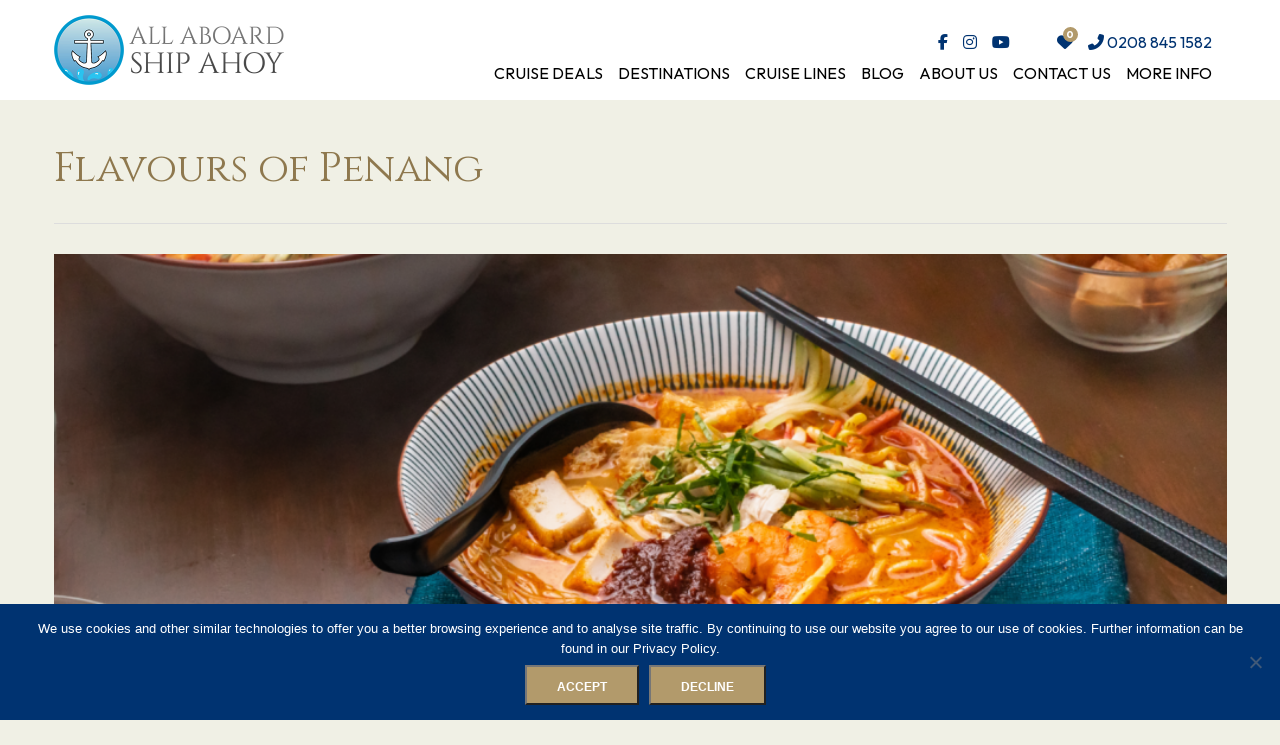

--- FILE ---
content_type: text/html; charset=UTF-8
request_url: https://www.allaboardcruises.co.uk/flavours-of-penang/
body_size: 24371
content:
<!doctype html>
<html class="no-js" lang="en-GB">
    <head>
            <title>Flavours of Penang - All Aboard Ship Ahoy</title>
<link data-rocket-preload as="style" href="https://fonts.googleapis.com/css2?family=Outfit%3Awght%40100%3B200%3B300%3B400%3B500%3B600%3B700%3B800%3B900&#038;ver=6.9&#038;family=Cinzel%3Awght%40400%3B500%3B600%3B700%3B800%3B900&#038;ver=6.9&#038;display=swap" rel="preload">
<link href="https://fonts.googleapis.com/css2?family=Outfit%3Awght%40100%3B200%3B300%3B400%3B500%3B600%3B700%3B800%3B900&#038;ver=6.9&#038;family=Cinzel%3Awght%40400%3B500%3B600%3B700%3B800%3B900&#038;ver=6.9&#038;display=swap" media="print" onload="this.media=&#039;all&#039;" rel="stylesheet">
<noscript data-wpr-hosted-gf-parameters=""><link rel="stylesheet" href="https://fonts.googleapis.com/css2?family=Outfit%3Awght%40100%3B200%3B300%3B400%3B500%3B600%3B700%3B800%3B900&#038;ver=6.9&#038;family=Cinzel%3Awght%40400%3B500%3B600%3B700%3B800%3B900&#038;ver=6.9&#038;display=swap"></noscript>
<style id="rocket-critical-css">.with_frm_style{--form-width:100%;--form-align:left;--direction:ltr;--fieldset:0px;--fieldset-color:#000000;--fieldset-padding:0 0 15px 0;--fieldset-bg-color:transparent;--title-size:40px;--title-color:#444444;--title-margin-top:10px;--title-margin-bottom:60px;--form-desc-size:14px;--form-desc-color:#666666;--form-desc-margin-top:10px;--form-desc-margin-bottom:25px;--form-desc-padding:0;--font-size:15px;--label-color:#3f4b5b;--weight:normal;--position:none;--align:left;--width:150px;--required-color:#B94A48;--required-weight:bold;--label-padding:0 0 3px 0;--description-font-size:12px;--description-color:#666666;--description-weight:normal;--description-style:normal;--description-align:left;--description-margin:0;--field-font-size:14px;--field-height:32px;--line-height:32px;--field-width:100%;--auto-width:100%;--field-pad:6px 10px;--field-margin:20px;--field-weight:normal;--text-color:#555555;--border-color:#BFC3C8;--field-border-width:1px;--field-border-style:solid;--bg-color:#ffffff;--bg-color-active:#ffffff;--border-color-active:#66afe9;--text-color-error:#444444;--bg-color-error:#ffffff;--border-color-error:#B94A48;--border-width-error:1px;--border-style-error:solid;--bg-color-disabled:#ffffff;--border-color-disabled:#E5E5E5;--text-color-disabled:#A1A1A1;--radio-align:block;--check-align:block;--check-font-size:13px;--check-label-color:#444444;--check-weight:normal;--section-font-size:18px;--section-color:#444444;--section-weight:bold;--section-pad:15px 0 3px 0;--section-mar-top:15px;--section-mar-bottom:30px;--section-bg-color:transparent;--section-border-color:#e8e8e8;--section-border-width:2px;--section-border-style:solid;--section-border-loc:-top;--collapse-pos:after;--repeat-icon-color:#ffffff;--submit-font-size:15px;--submit-width:auto;--submit-height:auto;--submit-bg-color:#579AF6;--submit-border-color:#579AF6;--submit-border-width:1px;--submit-text-color:#ffffff;--submit-weight:normal;--submit-border-radius:4px;--submit-margin:10px;--submit-padding:10px 20px;--submit-shadow-color:#eeeeee;--submit-hover-bg-color:#efefef;--submit-hover-color:#444444;--submit-hover-border-color:#cccccc;--submit-active-bg-color:#efefef;--submit-active-color:#444444;--submit-active-border-color:#cccccc;--border-radius:4px;--error-bg:#F2DEDE;--error-border:#EBCCD1;--error-text:#B94A48;--error-font-size:14px;--success-bg-color:#DFF0D8;--success-border-color:#D6E9C6;--success-text-color:#468847;--success-font-size:14px;--progress-bg-color:#eaeaea;--progress-active-color:#ffffff;--progress-active-bg-color:#579AF6;--progress-color:#3f4b5b;--progress-border-color:#E5E5E5;--progress-border-size:2px;--progress-size:30px;--toggle-font-size:15px;--toggle-on-color:#579AF6;--toggle-off-color:#eaeaea;--slider-font-size:24px;--slider-color:#579AF6;--slider-bar-color:#579AF6;--date-head-bg-color:#579AF6;--date-head-color:#ffffff;--date-band-color:#2568c4;--bg-image-opacity:100%;--box-shadow:0 1px 1px rgba(0, 0, 0, 0.075) inset}.with_frm_style,.with_frm_style form{text-align:left;text-align:var(--form-align)}input:-webkit-autofill{-webkit-box-shadow:0 0 0 30px white inset}form input.frm_verify{position:absolute;left:-3000px}.with_frm_style fieldset{min-width:0;display:block}.with_frm_style .frm_form_fields>fieldset{border-width:0px;border-width:var(--fieldset);border-style:solid;border-color:#000000;border-color:var(--fieldset-color);margin:0;padding:0 0 15px 0;padding:var(--fieldset-padding);background-color:transparent;background-color:var(--fieldset-bg-color)}.with_frm_style .frm_form_fields{opacity:1}.with_frm_style .frm_required{color:#B94A48;color:var(--required-color);font-weight:bold;font-weight:var(--required-weight)}.with_frm_style input[type=text],.with_frm_style input[type=email],.with_frm_style select,.with_frm_style textarea{font-family:var(--font);font-size:14px;font-size:var(--field-font-size);margin-bottom:0}.with_frm_style textarea{vertical-align:top;height:auto}.with_frm_style input[type=text],.with_frm_style input[type=email],.with_frm_style select,.with_frm_style textarea{color:#555555;color:var(--text-color);background-color:#ffffff;background-color:var(--bg-color);border-color:#BFC3C8;border-color:var(--border-color);border-width:1px;border-width:var(--field-border-width);border-style:solid;border-style:var(--field-border-style);-moz-border-radius:4px;-webkit-border-radius:4px;border-radius:4px;border-radius:var(--border-radius);width:100%;width:var(--field-width);max-width:100%;font-size:14px;font-size:var(--field-font-size);padding:6px 10px;padding:var(--field-pad);-webkit-box-sizing:border-box;-moz-box-sizing:border-box;box-sizing:border-box;outline:none;font-weight:normal;font-weight:var(--field-weight);box-shadow:var(--box-shadow)}.with_frm_style input[type=checkbox]{border-color:#BFC3C8;border-color:var(--border-color);box-shadow:var(--box-shadow);float:none}.with_frm_style input[type=checkbox]:after{display:none}.with_frm_style input[type=text],.with_frm_style input[type=email],.with_frm_style select{height:32px;height:var(--field-height);line-height:1.3}.with_frm_style select{width:100%;width:var(--auto-width);max-width:100%;background-position-y:center}.with_frm_style .frm_primary_label{max-width:100%;font-size:15px;font-size:var(--font-size);color:#3f4b5b;color:var(--label-color);font-weight:normal;font-weight:var(--weight);text-align:left;text-align:var(--align);padding:0 0 3px 0;padding:var(--label-padding);margin:0;width:auto;display:block}.with_frm_style .frm_top_container .frm_primary_label{display:block;float:none;width:auto}.with_frm_style .frm_submit{clear:both}.with_frm_style .frm_submit button{-webkit-appearance:none}.frm_forms.frm_style_formidable-style.with_frm_style{max-width:100%;direction:ltr}.frm_style_formidable-style.with_frm_style .form-field{margin-bottom:20px}.frm_style_formidable-style.with_frm_style input::-webkit-input-placeholder,.frm_style_formidable-style.with_frm_style textarea::-webkit-input-placeholder{color:#A1A1A1}.frm_style_formidable-style.with_frm_style input::-moz-placeholder,.frm_style_formidable-style.with_frm_style textarea::-moz-placeholder{color:#A1A1A1;opacity:1}.frm_style_formidable-style.with_frm_style input:-ms-input-placeholder{color:#A1A1A1}.frm_style_formidable-style.with_frm_style input:-moz-placeholder,.frm_style_formidable-style.with_frm_style textarea:-moz-placeholder{color:#A1A1A1}.frm_style_formidable-style.with_frm_style .frm_submit button{width:auto;font-size:15px;height:auto;line-height:normal;text-align:center;background:#579AF6;border-width:1px;border-color:#579AF6;border-style:solid;color:#ffffff;font-weight:normal;-moz-border-radius:4px;-webkit-border-radius:4px;border-radius:4px;text-shadow:none;padding:10px 20px;-moz-box-sizing:border-box;box-sizing:border-box;-ms-box-sizing:border-box;-moz-box-shadow:0 1px 1px #eeeeee;-webkit-box-shadow:0 1px 1px #eeeeee;box-shadow:0 1px 1px #eeeeee;margin:10px;margin-left:0;margin-right:0;vertical-align:middle}.vertical_radio .frm_checkbox{display:block}.with_frm_style .frm_checkbox{display:block;display:var(--check-align)}.with_frm_style .vertical_radio .frm_checkbox{display:block}.with_frm_style .frm_checkbox label{display:inline;white-space:normal}.with_frm_style .vertical_radio .frm_checkbox label{display:block;padding-left:20px;text-indent:-20px}.with_frm_style .frm_checkbox label{font-size:13px;font-size:var(--check-font-size);color:#444444;color:var(--check-label-color);font-weight:normal;font-weight:var(--check-weight);line-height:1.3}.with_frm_style .frm_checkbox input[type=checkbox]{font-size:13px;font-size:var(--check-font-size);position:static}.with_frm_style .frm_checkbox input[type=checkbox]{border-radius:0}.with_frm_style .frm_checkbox input[type=checkbox]{-webkit-appearance:none;appearance:none;background-color:var(--bg-color);flex:none;display:inline-block!important;margin:0 5px 0 0;color:var(--border-color);width:18px;min-width:18px;height:18px;border:1px solid currentColor;border-color:var(--border-color);vertical-align:middle;position:initial;padding:0}.with_frm_style .frm_checkbox input[type=checkbox]:before{content:'';width:12px;height:12px;border-radius:50%;transform:scale(0);box-shadow:inset 10px 10px var(--text-color);display:block;margin:2px 0 0 2px}.with_frm_style .frm_checkbox input[type=checkbox]:before{clip-path:polygon(14% 44%,0 65%,50% 100%,100% 16%,80% 0%,43% 62%);border-radius:0}.with_frm_style :-moz-submit-invalid,.with_frm_style :-moz-ui-invalid{box-shadow:none}.frm_screen_reader{border:0;clip:rect(1px,1px,1px,1px);-webkit-clip-path:inset(50%);clip-path:inset(50%);height:1px;margin:-1px;overflow:hidden;padding:0;position:absolute;width:1px;word-wrap:normal!important}.frm_verify{position:absolute;left:-3000px}.with_frm_style .frm_form_field{clear:both}.frm_form_fields .frm_fields_container{display:grid;grid-template-columns:repeat(12,6.5%);grid-auto-rows:max-content;grid-gap:0 2%}.frm_fields_container .frm_form_field,.frm_fields_container>*{grid-column:span 12 / span 12}.frm_half,.frm_form_field.frm_half{grid-column:span 6 / span 6}@media only screen and (max-width:600px){.frm_fields_container>.frm_submit,.frm_fields_container>.frm_form_field{grid-column:1 / span 12!important}}.frm_form_field .frm_checkbox{margin-top:0;margin-bottom:0}.with_frm_style,.frm_forms{--progress-border-color-b:#dbdbdb;--image-size:150px}ul{box-sizing:border-box}:root{--wp--preset--font-size--normal:16px;--wp--preset--font-size--huge:42px}:root{--litepicker-container-months-color-bg:#fff;--litepicker-container-months-box-shadow-color:#ddd;--litepicker-footer-color-bg:#fafafa;--litepicker-footer-box-shadow-color:#ddd;--litepicker-tooltip-color-bg:#fff;--litepicker-month-header-color:#333;--litepicker-button-prev-month-color:#9e9e9e;--litepicker-button-next-month-color:#9e9e9e;--litepicker-button-prev-month-color-hover:#2196f3;--litepicker-button-next-month-color-hover:#2196f3;--litepicker-month-width:calc(var(--litepicker-day-width) * 7);--litepicker-month-weekday-color:#9e9e9e;--litepicker-month-week-number-color:#9e9e9e;--litepicker-day-width:38px;--litepicker-day-color:#333;--litepicker-day-color-hover:#2196f3;--litepicker-is-today-color:#f44336;--litepicker-is-in-range-color:#bbdefb;--litepicker-is-locked-color:#9e9e9e;--litepicker-is-start-color:#fff;--litepicker-is-start-color-bg:#2196f3;--litepicker-is-end-color:#fff;--litepicker-is-end-color-bg:#2196f3;--litepicker-button-cancel-color:#fff;--litepicker-button-cancel-color-bg:#9e9e9e;--litepicker-button-apply-color:#fff;--litepicker-button-apply-color-bg:#2196f3;--litepicker-button-reset-color:#909090;--litepicker-button-reset-color-hover:#2196f3;--litepicker-highlighted-day-color:#333;--litepicker-highlighted-day-color-bg:#ffeb3b}.fa,.fas{-moz-osx-font-smoothing:grayscale;-webkit-font-smoothing:antialiased;display:inline-block;font-style:normal;font-variant:normal;text-rendering:auto;line-height:1}.fa-fw{text-align:center;width:1.25em}.fa-bars:before{content:"\f0c9"}.fa-calendar-alt:before{content:"\f073"}.fa-chevron-circle-right:before{content:"\f138"}.fa-chevron-up:before{content:"\f077"}.fa-child:before{content:"\f1ae"}.fa-facebook-f:before{content:"\f39e"}.fa-filter:before{content:"\f0b0"}.fa-heart:before{content:"\f004"}.fa-instagram:before{content:"\f16d"}.fa-list:before{content:"\f03a"}.fa-male:before{content:"\f183"}.fa-phone-alt:before{content:"\f879"}.fa-search:before{content:"\f002"}.fa-th:before{content:"\f00a"}.fa-times:before{content:"\f00d"}.fa-times-circle:before{content:"\f057"}.fa-youtube:before{content:"\f167"}@font-face{font-family:"Font Awesome 5 Free";font-style:normal;font-weight:400;font-display:swap;src:url(https://cdn.jsdelivr.net/npm/@fortawesome/fontawesome-free@5.15.3/webfonts/fa-regular-400.eot);src:url(https://cdn.jsdelivr.net/npm/@fortawesome/fontawesome-free@5.15.3/webfonts/fa-regular-400.eot?#iefix) format("embedded-opentype"),url(https://cdn.jsdelivr.net/npm/@fortawesome/fontawesome-free@5.15.3/webfonts/fa-regular-400.woff2) format("woff2"),url(https://cdn.jsdelivr.net/npm/@fortawesome/fontawesome-free@5.15.3/webfonts/fa-regular-400.woff) format("woff"),url(https://cdn.jsdelivr.net/npm/@fortawesome/fontawesome-free@5.15.3/webfonts/fa-regular-400.ttf) format("truetype"),url(https://cdn.jsdelivr.net/npm/@fortawesome/fontawesome-free@5.15.3/webfonts/fa-regular-400.svg#fontawesome) format("svg")}@font-face{font-family:"Font Awesome 5 Free";font-style:normal;font-weight:900;font-display:swap;src:url(https://cdn.jsdelivr.net/npm/@fortawesome/fontawesome-free@5.15.3/webfonts/fa-solid-900.eot);src:url(https://cdn.jsdelivr.net/npm/@fortawesome/fontawesome-free@5.15.3/webfonts/fa-solid-900.eot?#iefix) format("embedded-opentype"),url(https://cdn.jsdelivr.net/npm/@fortawesome/fontawesome-free@5.15.3/webfonts/fa-solid-900.woff2) format("woff2"),url(https://cdn.jsdelivr.net/npm/@fortawesome/fontawesome-free@5.15.3/webfonts/fa-solid-900.woff) format("woff"),url(https://cdn.jsdelivr.net/npm/@fortawesome/fontawesome-free@5.15.3/webfonts/fa-solid-900.ttf) format("truetype"),url(https://cdn.jsdelivr.net/npm/@fortawesome/fontawesome-free@5.15.3/webfonts/fa-solid-900.svg#fontawesome) format("svg")}.fa,.fas{font-family:"Font Awesome 5 Free"}.fa,.fas{font-weight:900}:root{--bs-blue:#0d6efd;--bs-indigo:#6610f2;--bs-purple:#6f42c1;--bs-pink:#d63384;--bs-red:#dc3545;--bs-orange:#fd7e14;--bs-yellow:#ffc107;--bs-green:#198754;--bs-teal:#20c997;--bs-cyan:#0dcaf0;--bs-white:#fff;--bs-gray:#6c757d;--bs-gray-dark:#343a40;--bs-gray-100:#f8f9fa;--bs-gray-200:#e9ecef;--bs-gray-300:#dee2e6;--bs-gray-400:#ced4da;--bs-gray-500:#adb5bd;--bs-gray-600:#6c757d;--bs-gray-700:#495057;--bs-gray-800:#343a40;--bs-gray-900:#212529;--bs-primary:#0d6efd;--bs-secondary:#6c757d;--bs-success:#198754;--bs-info:#0dcaf0;--bs-warning:#ffc107;--bs-danger:#dc3545;--bs-light:#f8f9fa;--bs-dark:#212529;--bs-primary-rgb:13,110,253;--bs-secondary-rgb:108,117,125;--bs-success-rgb:25,135,84;--bs-info-rgb:13,202,240;--bs-warning-rgb:255,193,7;--bs-danger-rgb:220,53,69;--bs-light-rgb:248,249,250;--bs-dark-rgb:33,37,41;--bs-white-rgb:255,255,255;--bs-black-rgb:0,0,0;--bs-body-color-rgb:33,37,41;--bs-body-bg-rgb:255,255,255;--bs-font-sans-serif:system-ui,-apple-system,"Segoe UI",Roboto,"Helvetica Neue",Arial,"Noto Sans","Liberation Sans",sans-serif,"Apple Color Emoji","Segoe UI Emoji","Segoe UI Symbol","Noto Color Emoji";--bs-font-monospace:SFMono-Regular,Menlo,Monaco,Consolas,"Liberation Mono","Courier New",monospace;--bs-gradient:linear-gradient(180deg, rgba(255, 255, 255, 0.15), rgba(255, 255, 255, 0));--bs-body-font-family:var(--bs-font-sans-serif);--bs-body-font-size:1rem;--bs-body-font-weight:400;--bs-body-line-height:1.5;--bs-body-color:#212529;--bs-body-bg:#fff}*,::after,::before{box-sizing:border-box}@media (prefers-reduced-motion:no-preference){:root{scroll-behavior:smooth}}body{margin:0;font-family:var(--bs-body-font-family);font-size:var(--bs-body-font-size);font-weight:var(--bs-body-font-weight);line-height:var(--bs-body-line-height);color:var(--bs-body-color);text-align:var(--bs-body-text-align);background-color:var(--bs-body-bg);-webkit-text-size-adjust:100%}hr{margin:1rem 0;color:inherit;background-color:currentColor;border:0;opacity:.25}hr:not([size]){height:1px}h1,h2,h5{margin-top:0;margin-bottom:.5rem;font-weight:500;line-height:1.2}h1{font-size:calc(1.375rem + 1.5vw)}@media (min-width:1200px){h1{font-size:2.5rem}}h2{font-size:calc(1.325rem + .9vw)}@media (min-width:1200px){h2{font-size:2rem}}h5{font-size:1.25rem}p{margin-top:0;margin-bottom:1rem}ul{padding-left:2rem}ul{margin-top:0;margin-bottom:1rem}a{color:#0d6efd;text-decoration:underline}img{vertical-align:middle}label{display:inline-block}button{border-radius:0}button,input,select,textarea{margin:0;font-family:inherit;font-size:inherit;line-height:inherit}button,select{text-transform:none}select{word-wrap:normal}[type=button],[type=submit],button{-webkit-appearance:button}::-moz-focus-inner{padding:0;border-style:none}textarea{resize:vertical}fieldset{min-width:0;padding:0;margin:0;border:0}legend{float:left;width:100%;padding:0;margin-bottom:.5rem;font-size:calc(1.275rem + .3vw);line-height:inherit}@media (min-width:1200px){legend{font-size:1.5rem}}legend+*{clear:left}::-webkit-datetime-edit-day-field,::-webkit-datetime-edit-fields-wrapper,::-webkit-datetime-edit-hour-field,::-webkit-datetime-edit-minute,::-webkit-datetime-edit-month-field,::-webkit-datetime-edit-text,::-webkit-datetime-edit-year-field{padding:0}::-webkit-inner-spin-button{height:auto}::-webkit-search-decoration{-webkit-appearance:none}::-webkit-color-swatch-wrapper{padding:0}::-webkit-file-upload-button{font:inherit}::file-selector-button{font:inherit}::-webkit-file-upload-button{font:inherit;-webkit-appearance:button}:root{--darkblue:#003371;--darkbluehover:#0053B9;--beige:#F0F0E5;--gold:#B29A6B;--darkgrey:#666666;--black:#000000}.hidden{display:none}:root{--darkblue:#003371;--darkbluehover:#0053B9;--beige:#F0F0E5;--gold:#B29A6B;--goldhover:#8E784E;--darkgrey:#666666;--black:#000000}.beige-bg{background-color:var(--beige)}.flex{display:flex}.flex-align-center{align-items:center}.flex-justify-end{justify-content:flex-end}.flex-justify-between{justify-content:space-between}.flex-justify-center{justify-content:center}h1,h2,h5{font-family:"Cinzel","serif";color:var(--goldhover);font-weight:400}body{font-family:"Outfit",sans-serif}body p{font-family:"Outfit",sans-serif;font-size:18px;line-height:28px}.frm_style_formidable-style.with_frm_style .frm_submit button{color:#fff;font-size:12px;font-weight:600;background:var(--gold);padding:10px 30px;text-transform:uppercase;text-decoration:none;height:40px}.frm_style_formidable-style.with_frm_style .frm_submit button{border:0;border-radius:0;box-shadow:none}#logo{height:70px;width:100%}#logo img{width:auto;height:70px;max-width:250px}#header-content{max-width:1173px;height:100px;padding:15px 0;margin:auto}.inner{max-width:1173px;width:100%;margin:auto}.favourites-icon{position:relative}[data-favourites-count]:after{content:attr(data-favourites-count);position:absolute;top:-5px;right:-5px;border-radius:50%;width:15px;height:15px;background:var(--gold);color:#fff;font-size:10px;font-weight:700;display:flex;align-items:center;justify-content:center}header ul{list-style-type:none}#header-right{flex-direction:column;flex-grow:1;align-items:flex-end;justify-content:space-between;padding-top:15px}#header-right ul{display:flex;align-items:center;margin-bottom:0}#header-right ul li{margin-right:15px;position:relative}#header-socials a,.header-list a{color:var(--darkblue);text-decoration:none}nav a{text-decoration:none;color:var(--black);font-size:16px;text-transform:uppercase;white-space:nowrap;position:relative}nav a::after{content:"";position:absolute;height:3px;background-color:var(--darkblue);bottom:-18px;left:0;right:100%}.page-content{padding:45px 0}.page-title{border-bottom:1px solid #dddddd;margin-bottom:30px}.page-title h1{margin-bottom:30px}.layout-right label{display:none!important}.overlay-container{background:rgba(19,60,92,0.5);position:fixed;top:0;right:0;bottom:0;left:0;width:100%;height:100%;z-index:100000;opacity:0;visibility:hidden}.popup-overlay{flex:1;background:#fff;max-width:50%;max-height:75%;overflow-y:auto;padding:50px;position:relative;top:100px;opacity:0;border-radius:3px}.popup-overlay .fa-times-circle{position:absolute;top:25px;right:25px;color:#fff;font-size:38px;z-index:9}.popup-overlay{min-height:600px;background-size:cover;background-position:center;padding:0}.popup-overlay .block-wysiwyg{background-color:rgba(0,0,0,0.3);padding:30px;position:relative;width:100%;height:600px}.block-wysiwyg article{position:absolute;top:50%;transform:translateY(-50%);left:0;right:0;margin:auto;width:60%}.block-wysiwyg h2,.with_frm_style .frm_primary_label{color:#fff}.overlay-container .frm_forms label,.overlay-container .frm_forms .frm_screen_reader,.overlay-container .frm_forms .frm_verify{display:none}.overlay-container .frm_forms .frm_form_field{margin:0 0 10px;position:relative}.overlay-container .frm_forms input,.overlay-container .frm_forms textarea{border:1px solid #ccc;width:100%;padding:5px}.overlay-container .frm_forms .frm_button_submit{border:0}.with_frm_style .frm_primary_label{color:var(--goldhover)}.with_frm_style input[type=text],.with_frm_style input[type=email],.with_frm_style select,.with_frm_style textarea{border:1px solid #ddd;border-radius:0}#cruise-enquiry{opacity:0;visibility:hidden;display:flex;align-items:center;justify-content:center;position:fixed;z-index:1000;top:0;left:0;width:100%;height:100%;background:rgba(0,0,0,0.5)}#cruise-enquiry .content{position:relative;top:-30px;background:#fff;padding:20px;width:950px;max-height:90%;overflow:auto;display:flex;align-items:flex-start}#cruise-enquiry .cruise-preview{position:relative;margin:0 20px 0 0;flex:1}#cruise-enquiry .cruise-form{flex:1}#cruise-enquiry p.description{color:var(--blue);font-size:22px;font-weight:700;margin:0 0 20px}#cruise-enquiry p.close{color:var(--light-grey);font-size:16px;font-weight:700;margin:0 0 20px}#cruise-enquiry .confirmation-message{display:none;margin:0 0 20px}#cruise-enquiry .frm_screen_reader,#cruise-enquiry .frm_verify,#cruise-enquiry .frm_primary_label{display:none}#cruise-enquiry .frm_form_field{width:100%;margin:0 0 10px}#cruise-enquiry .frm_two_col{display:flex;align-items:center;justify-content:space-between}#cruise-enquiry .frm_two_col .frm_form_field{width:49%}#cruise-enquiry .frm_submit{text-align:center;margin:30px 0 0}#cruise-enquiry .frm_submit button{margin:0}.blog-image{width:100%;height:550px;margin-bottom:30px}.blog-image img{width:100%;height:100%;object-fit:cover;object-position:center}.split-content .content-left{width:100%}.split-content{display:flex;justify-content:space-between}.footer-newsletter p{color:#fff;font-size:14px}#search{display:flex;visibility:hidden;opacity:0;position:fixed;z-index:150;top:0;left:0;width:100%;height:100%;background:rgba(0,0,0,0.90);justify-content:center;align-items:center}#search form{position:relative;top:50px}#search input{padding:20px;border:0px;width:500px;color:#000;text-transform:uppercase}#search button{background:transparent;border:0px;padding:0px 20px;font-size:30px;color:#fff}#mobile-navigation-control{display:none;color:#000;padding-right:15px}#mobile-navigation{position:fixed;z-index:6000;top:0;height:100%;min-width:260px;right:-100%;width:50%;background:var(--gold);overflow-y:auto;padding:0 0 20px;text-transform:uppercase}#mobile-navigation ul{padding:0 15px;margin:0;list-style:none}#mobile-navigation a{display:block;padding:10px;color:#FFF}#mobile-navigation a::after{display:none}#mobile-background{position:fixed;z-index:5999;top:0;left:0;width:100%;height:100%;background:rgba(0,0,0,0.75);opacity:0;visibility:hidden}@media all and (max-width:1200px){.inner{width:100%;max-width:100%;padding:0 30px}#header-right{font-size:18px}#logo img{width:210px}}@media all and (max-width:969px){#header-nav{display:none}#header-right>.flex{flex-direction:row;flex-wrap:nowrap;justify-content:flex-start}#mobile-navigation-control{display:block;padding-right:30px;padding-top:10px}#header-right{flex-direction:column;align-items:flex-end}.inner{padding-left:30px;padding-right:30px}.mobile-hide{display:none}.split-content{flex-wrap:wrap}#logo{height:auto;width:auto;margin-right:30px}#logo img{height:auto}#header-content{align-items:center;padding:15px}@media all and (max-width:740px){h2{font-size:30px;margin-bottom:10px}#cruise-enquiry .content{flex-wrap:wrap;width:100%}#cruise-enquiry .cruise-preview,#cruise-enquiry .cruise-form{width:100%;flex:unset}#cruise-enquiry .cruise-form{margin-top:30px}.popup-overlay .block-wysiwyg{height:450px}.popup-overlay{min-height:450px;max-width:90%}.blog-image{height:450px}#logo img{width:160px}}@media all and (max-width:440px){#logo{margin-right:5px}}#mobile-filters-header{display:none;position:fixed;z-index:2;font-size:16px;font-weight:700;top:0;left:-100%;width:100%;background:var(--purple);color:#fff;padding:5px 15px;box-shadow:inset 0 3px 5px rgba(0,0,0,.125)}#mobile-filters-header span{flex:1;text-align:center}.mobile-close{display:none;position:fixed;z-index:2;font-size:16px;font-weight:700;bottom:0;left:-100%;width:100%;background:var(--purple);border-radius:9999px;color:#fff;padding:15px;box-shadow:inset 0 3px 5px rgba(0,0,0,.125);border:10px solid #fff}#fab-filters{display:none;position:fixed;bottom:20px;left:20px;border-radius:50%;align-items:center;justify-content:center;background:var(--pink);color:#fff;width:65px;height:65px;z-index:1;flex-direction:column;font-size:12px}.sort-area hr{border-top:1px solid var(--lightblue);display:none}.filter-passengers{display:none}.pagination-right .layouts{display:none}#search_container .sidebar .filter i{color:#ccc;display:none}#search_container .sidebar li{list-style:none;border-bottom:1px solid #dedede;padding:10px 0;margin:0;position:relative;font-size:14px;line-height:18px}#search_container .sidebar li:last-child{border:0}#search_container .sidebar li:not(.option):nth-of-type(n+6){display:none}#search_container .sidebar li input{display:none}#search_container .sidebar li label{display:flex;align-items:center;justify-content:space-between;padding:0 0 0 25px;position:relative;z-index:1}#search_container .sidebar li .total{font-size:14px}#search_container .sidebar li[data-checked='0']::before{content:"\f0c8";font-size:18px;font-family:'Font Awesome 5 Free';font-weight:400;position:absolute;left:0;z-index:0;color:var(--grey)}#search_container .sidebar li[data-checked='1']::before{content:"\f14a";font-size:18px;font-family:'Font Awesome 5 Free';font-weight:600;position:absolute;left:0;z-index:0;color:var(--midblue)}#search_container .sidebar .list_more i{font-size:10px}#search_container .sidebar .select-container{background:var(--lightblue);width:60%;margin:0 0 0 10px;position:relative}#search_container .sidebar .select-container i{position:absolute;right:0;color:#ccc}#search_container .sidebar .select-container-adults,#search_container .sidebar .select-container-children,#search_container .sidebar .select-container-children-age{border:1px solid var(--greytext);border-radius:12px;padding:8px 10px}#search_container .sidebar .select-container-adults{margin-bottom:10px}#search_container .sidebar .select-container-children{margin-bottom:10px}#search_container .sidebar .select-container-children-age{margin-bottom:10px}.pagination span{margin:0;padding:5px 10px;color:#fff;background-color:var(--gold)}.pagination span.actives{background-color:var(--goldhover)}.pagination span i{margin:0}.filter-widget{margin:0 0 30px;color:var(--black)}.sidebar h5{display:none}.filter-widget h5{display:block}.filter-widget h5{color:var(--gold)!important;font-size:18px!important;font-weight:300;margin:0 0 10px;font-family:"Outfit",sans-serif;text-transform:uppercase}.sidebar h5{color:var(--blue);font-size:16px}@media all and (max-width:960px){#fab-filters{background-color:var(--darkblue)}.mobile-close{background-color:var(--gold);border-radius:0}#mobile-filters-header{background-color:var(--gold)}#header-right ul{padding-left:5px}#header-right ul li{min-width:20px}}@media all and (max-width:740px){.result-grid .sidebar #mobile-filters-header{display:flex;justify-content:space-between;align-items:center}.result-grid .sidebar .mobile-close{display:block;text-align:center}#fab-filters{display:flex}}}</style>
		<meta charset="UTF-8">
        <meta name="viewport" content="width=device-width,initial-scale=1,maximum-scale=2,user-scalable=yes,viewport-fit=cover">
		<link rel="alternate" href="https://www.allaboardcruises.co.uk/flavours-of-penang/" hreflang="en-GB">
		<link rel="pingback" href="https://www.allaboardcruises.co.uk/xmlrpc.php">

                    <link rel="icon" type="image/png" href="https://www.allaboardcruises.co.uk/wp-content/uploads/2022/09/favicon.png">            <link rel="apple-touch-icon" href="https://www.allaboardcruises.co.uk/wp-content/uploads/2022/09/touch-icon-iphone.png">            <link rel="apple-touch-icon" sizes="76x76" href="https://www.allaboardcruises.co.uk/wp-content/uploads/2022/09/touch-icon-ipad.png">            <link rel="apple-touch-icon" sizes="120x120" href="https://www.allaboardcruises.co.uk/wp-content/uploads/2022/09/touch-icon-iphone-retina.png">            <link rel="apple-touch-icon" sizes="152x152" href="https://www.allaboardcruises.co.uk/wp-content/uploads/2022/09/touch-icon-ipad-retina.png">                <meta name='robots' content='index, follow, max-image-preview:large, max-snippet:-1, max-video-preview:-1' />

	<!-- This site is optimized with the Yoast SEO plugin v26.7 - https://yoast.com/wordpress/plugins/seo/ -->
	<link rel="canonical" href="https://www.allaboardcruises.co.uk/flavours-of-penang/" />
	<meta property="og:locale" content="en_GB" />
	<meta property="og:type" content="article" />
	<meta property="og:title" content="Flavours of Penang - All Aboard Ship Ahoy" />
	<meta property="og:description" content="Overview ⦿ Date: Friday, March 22nd 2024   Duration: 4 hours ⦿ Celebrated across Asia for its vibrant fusion of Eastern cultures, making it Malaysia&#8217;s cultural hub, Penang is a treasure trove of diverse experiences waiting to be explored. ⦿ Your adventure begins with a visit to the expansive New World &hellip;" />
	<meta property="og:url" content="https://www.allaboardcruises.co.uk/flavours-of-penang/" />
	<meta property="og:site_name" content="All Aboard Ship Ahoy" />
	<meta property="article:modified_time" content="2024-02-05T17:30:07+00:00" />
	<meta property="og:image" content="https://www.allaboardcruises.co.uk/wp-content/uploads/2024/01/FAQ-Title-Image-Website-Images-AASA-5-1024x724.png" />
	<meta property="og:image:width" content="1024" />
	<meta property="og:image:height" content="724" />
	<meta property="og:image:type" content="image/png" />
	<meta name="twitter:card" content="summary_large_image" />
	<meta name="twitter:label1" content="Estimated reading time" />
	<meta name="twitter:data1" content="1 minute" />
	<script type="application/ld+json" class="yoast-schema-graph">{"@context":"https://schema.org","@graph":[{"@type":"WebPage","@id":"https://www.allaboardcruises.co.uk/flavours-of-penang/","url":"https://www.allaboardcruises.co.uk/flavours-of-penang/","name":"Flavours of Penang - All Aboard Ship Ahoy","isPartOf":{"@id":"https://www.allaboardcruises.co.uk/#website"},"primaryImageOfPage":{"@id":"https://www.allaboardcruises.co.uk/flavours-of-penang/#primaryimage"},"image":{"@id":"https://www.allaboardcruises.co.uk/flavours-of-penang/#primaryimage"},"thumbnailUrl":"https://www.allaboardcruises.co.uk/wp-content/uploads/2024/01/FAQ-Title-Image-Website-Images-AASA-5.png","datePublished":"2023-07-31T12:28:54+00:00","dateModified":"2024-02-05T17:30:07+00:00","breadcrumb":{"@id":"https://www.allaboardcruises.co.uk/flavours-of-penang/#breadcrumb"},"inLanguage":"en-GB","potentialAction":[{"@type":"ReadAction","target":["https://www.allaboardcruises.co.uk/flavours-of-penang/"]}]},{"@type":"ImageObject","inLanguage":"en-GB","@id":"https://www.allaboardcruises.co.uk/flavours-of-penang/#primaryimage","url":"https://www.allaboardcruises.co.uk/wp-content/uploads/2024/01/FAQ-Title-Image-Website-Images-AASA-5.png","contentUrl":"https://www.allaboardcruises.co.uk/wp-content/uploads/2024/01/FAQ-Title-Image-Website-Images-AASA-5.png","width":4500,"height":3182},{"@type":"BreadcrumbList","@id":"https://www.allaboardcruises.co.uk/flavours-of-penang/#breadcrumb","itemListElement":[{"@type":"ListItem","position":1,"name":"Home","item":"https://www.allaboardcruises.co.uk/"},{"@type":"ListItem","position":2,"name":"Flavours of Penang"}]},{"@type":"WebSite","@id":"https://www.allaboardcruises.co.uk/#website","url":"https://www.allaboardcruises.co.uk/","name":"All Aboard Ship Ahoy","description":"","potentialAction":[{"@type":"SearchAction","target":{"@type":"EntryPoint","urlTemplate":"https://www.allaboardcruises.co.uk/?s={search_term_string}"},"query-input":{"@type":"PropertyValueSpecification","valueRequired":true,"valueName":"search_term_string"}}],"inLanguage":"en-GB"}]}</script>
	<!-- / Yoast SEO plugin. -->


<link rel='dns-prefetch' href='//cdn.jsdelivr.net' />
<link rel='dns-prefetch' href='//cdnjs.cloudflare.com' />
<link rel='dns-prefetch' href='//kit.fontawesome.com' />
<link rel='dns-prefetch' href='//fonts.googleapis.com' />
<link href='https://fonts.gstatic.com' crossorigin rel='preconnect' />
<link rel="alternate" title="oEmbed (JSON)" type="application/json+oembed" href="https://www.allaboardcruises.co.uk/wp-json/oembed/1.0/embed?url=https%3A%2F%2Fwww.allaboardcruises.co.uk%2Fflavours-of-penang%2F" />
<link rel="alternate" title="oEmbed (XML)" type="text/xml+oembed" href="https://www.allaboardcruises.co.uk/wp-json/oembed/1.0/embed?url=https%3A%2F%2Fwww.allaboardcruises.co.uk%2Fflavours-of-penang%2F&#038;format=xml" />
<style id='wp-img-auto-sizes-contain-inline-css' type='text/css'>
img:is([sizes=auto i],[sizes^="auto," i]){contain-intrinsic-size:3000px 1500px}
/*# sourceURL=wp-img-auto-sizes-contain-inline-css */
</style>
<link rel='preload'  href='https://www.allaboardcruises.co.uk/wp-content/plugins/formidable/css/formidableforms.css?ver=1132316' data-rocket-async="style" as="style" onload="this.onload=null;this.rel='stylesheet'" onerror="this.removeAttribute('data-rocket-async')"  type='text/css' media='all' />
<link rel='preload'  href='https://www.allaboardcruises.co.uk/wp-content/plugins/instagram-feed/css/sbi-styles.min.css?ver=6.10.0' data-rocket-async="style" as="style" onload="this.onload=null;this.rel='stylesheet'" onerror="this.removeAttribute('data-rocket-async')"  type='text/css' media='all' />
<style id='wp-emoji-styles-inline-css' type='text/css'>

	img.wp-smiley, img.emoji {
		display: inline !important;
		border: none !important;
		box-shadow: none !important;
		height: 1em !important;
		width: 1em !important;
		margin: 0 0.07em !important;
		vertical-align: -0.1em !important;
		background: none !important;
		padding: 0 !important;
	}
/*# sourceURL=wp-emoji-styles-inline-css */
</style>
<style id='wp-block-library-inline-css' type='text/css'>
:root{--wp-block-synced-color:#7a00df;--wp-block-synced-color--rgb:122,0,223;--wp-bound-block-color:var(--wp-block-synced-color);--wp-editor-canvas-background:#ddd;--wp-admin-theme-color:#007cba;--wp-admin-theme-color--rgb:0,124,186;--wp-admin-theme-color-darker-10:#006ba1;--wp-admin-theme-color-darker-10--rgb:0,107,160.5;--wp-admin-theme-color-darker-20:#005a87;--wp-admin-theme-color-darker-20--rgb:0,90,135;--wp-admin-border-width-focus:2px}@media (min-resolution:192dpi){:root{--wp-admin-border-width-focus:1.5px}}.wp-element-button{cursor:pointer}:root .has-very-light-gray-background-color{background-color:#eee}:root .has-very-dark-gray-background-color{background-color:#313131}:root .has-very-light-gray-color{color:#eee}:root .has-very-dark-gray-color{color:#313131}:root .has-vivid-green-cyan-to-vivid-cyan-blue-gradient-background{background:linear-gradient(135deg,#00d084,#0693e3)}:root .has-purple-crush-gradient-background{background:linear-gradient(135deg,#34e2e4,#4721fb 50%,#ab1dfe)}:root .has-hazy-dawn-gradient-background{background:linear-gradient(135deg,#faaca8,#dad0ec)}:root .has-subdued-olive-gradient-background{background:linear-gradient(135deg,#fafae1,#67a671)}:root .has-atomic-cream-gradient-background{background:linear-gradient(135deg,#fdd79a,#004a59)}:root .has-nightshade-gradient-background{background:linear-gradient(135deg,#330968,#31cdcf)}:root .has-midnight-gradient-background{background:linear-gradient(135deg,#020381,#2874fc)}:root{--wp--preset--font-size--normal:16px;--wp--preset--font-size--huge:42px}.has-regular-font-size{font-size:1em}.has-larger-font-size{font-size:2.625em}.has-normal-font-size{font-size:var(--wp--preset--font-size--normal)}.has-huge-font-size{font-size:var(--wp--preset--font-size--huge)}.has-text-align-center{text-align:center}.has-text-align-left{text-align:left}.has-text-align-right{text-align:right}.has-fit-text{white-space:nowrap!important}#end-resizable-editor-section{display:none}.aligncenter{clear:both}.items-justified-left{justify-content:flex-start}.items-justified-center{justify-content:center}.items-justified-right{justify-content:flex-end}.items-justified-space-between{justify-content:space-between}.screen-reader-text{border:0;clip-path:inset(50%);height:1px;margin:-1px;overflow:hidden;padding:0;position:absolute;width:1px;word-wrap:normal!important}.screen-reader-text:focus{background-color:#ddd;clip-path:none;color:#444;display:block;font-size:1em;height:auto;left:5px;line-height:normal;padding:15px 23px 14px;text-decoration:none;top:5px;width:auto;z-index:100000}html :where(.has-border-color){border-style:solid}html :where([style*=border-top-color]){border-top-style:solid}html :where([style*=border-right-color]){border-right-style:solid}html :where([style*=border-bottom-color]){border-bottom-style:solid}html :where([style*=border-left-color]){border-left-style:solid}html :where([style*=border-width]){border-style:solid}html :where([style*=border-top-width]){border-top-style:solid}html :where([style*=border-right-width]){border-right-style:solid}html :where([style*=border-bottom-width]){border-bottom-style:solid}html :where([style*=border-left-width]){border-left-style:solid}html :where(img[class*=wp-image-]){height:auto;max-width:100%}:where(figure){margin:0 0 1em}html :where(.is-position-sticky){--wp-admin--admin-bar--position-offset:var(--wp-admin--admin-bar--height,0px)}@media screen and (max-width:600px){html :where(.is-position-sticky){--wp-admin--admin-bar--position-offset:0px}}

/*# sourceURL=wp-block-library-inline-css */
</style><style id='global-styles-inline-css' type='text/css'>
:root{--wp--preset--aspect-ratio--square: 1;--wp--preset--aspect-ratio--4-3: 4/3;--wp--preset--aspect-ratio--3-4: 3/4;--wp--preset--aspect-ratio--3-2: 3/2;--wp--preset--aspect-ratio--2-3: 2/3;--wp--preset--aspect-ratio--16-9: 16/9;--wp--preset--aspect-ratio--9-16: 9/16;--wp--preset--color--black: #000000;--wp--preset--color--cyan-bluish-gray: #abb8c3;--wp--preset--color--white: #ffffff;--wp--preset--color--pale-pink: #f78da7;--wp--preset--color--vivid-red: #cf2e2e;--wp--preset--color--luminous-vivid-orange: #ff6900;--wp--preset--color--luminous-vivid-amber: #fcb900;--wp--preset--color--light-green-cyan: #7bdcb5;--wp--preset--color--vivid-green-cyan: #00d084;--wp--preset--color--pale-cyan-blue: #8ed1fc;--wp--preset--color--vivid-cyan-blue: #0693e3;--wp--preset--color--vivid-purple: #9b51e0;--wp--preset--gradient--vivid-cyan-blue-to-vivid-purple: linear-gradient(135deg,rgb(6,147,227) 0%,rgb(155,81,224) 100%);--wp--preset--gradient--light-green-cyan-to-vivid-green-cyan: linear-gradient(135deg,rgb(122,220,180) 0%,rgb(0,208,130) 100%);--wp--preset--gradient--luminous-vivid-amber-to-luminous-vivid-orange: linear-gradient(135deg,rgb(252,185,0) 0%,rgb(255,105,0) 100%);--wp--preset--gradient--luminous-vivid-orange-to-vivid-red: linear-gradient(135deg,rgb(255,105,0) 0%,rgb(207,46,46) 100%);--wp--preset--gradient--very-light-gray-to-cyan-bluish-gray: linear-gradient(135deg,rgb(238,238,238) 0%,rgb(169,184,195) 100%);--wp--preset--gradient--cool-to-warm-spectrum: linear-gradient(135deg,rgb(74,234,220) 0%,rgb(151,120,209) 20%,rgb(207,42,186) 40%,rgb(238,44,130) 60%,rgb(251,105,98) 80%,rgb(254,248,76) 100%);--wp--preset--gradient--blush-light-purple: linear-gradient(135deg,rgb(255,206,236) 0%,rgb(152,150,240) 100%);--wp--preset--gradient--blush-bordeaux: linear-gradient(135deg,rgb(254,205,165) 0%,rgb(254,45,45) 50%,rgb(107,0,62) 100%);--wp--preset--gradient--luminous-dusk: linear-gradient(135deg,rgb(255,203,112) 0%,rgb(199,81,192) 50%,rgb(65,88,208) 100%);--wp--preset--gradient--pale-ocean: linear-gradient(135deg,rgb(255,245,203) 0%,rgb(182,227,212) 50%,rgb(51,167,181) 100%);--wp--preset--gradient--electric-grass: linear-gradient(135deg,rgb(202,248,128) 0%,rgb(113,206,126) 100%);--wp--preset--gradient--midnight: linear-gradient(135deg,rgb(2,3,129) 0%,rgb(40,116,252) 100%);--wp--preset--font-size--small: 13px;--wp--preset--font-size--medium: 20px;--wp--preset--font-size--large: 36px;--wp--preset--font-size--x-large: 42px;--wp--preset--spacing--20: 0.44rem;--wp--preset--spacing--30: 0.67rem;--wp--preset--spacing--40: 1rem;--wp--preset--spacing--50: 1.5rem;--wp--preset--spacing--60: 2.25rem;--wp--preset--spacing--70: 3.38rem;--wp--preset--spacing--80: 5.06rem;--wp--preset--shadow--natural: 6px 6px 9px rgba(0, 0, 0, 0.2);--wp--preset--shadow--deep: 12px 12px 50px rgba(0, 0, 0, 0.4);--wp--preset--shadow--sharp: 6px 6px 0px rgba(0, 0, 0, 0.2);--wp--preset--shadow--outlined: 6px 6px 0px -3px rgb(255, 255, 255), 6px 6px rgb(0, 0, 0);--wp--preset--shadow--crisp: 6px 6px 0px rgb(0, 0, 0);}:where(.is-layout-flex){gap: 0.5em;}:where(.is-layout-grid){gap: 0.5em;}body .is-layout-flex{display: flex;}.is-layout-flex{flex-wrap: wrap;align-items: center;}.is-layout-flex > :is(*, div){margin: 0;}body .is-layout-grid{display: grid;}.is-layout-grid > :is(*, div){margin: 0;}:where(.wp-block-columns.is-layout-flex){gap: 2em;}:where(.wp-block-columns.is-layout-grid){gap: 2em;}:where(.wp-block-post-template.is-layout-flex){gap: 1.25em;}:where(.wp-block-post-template.is-layout-grid){gap: 1.25em;}.has-black-color{color: var(--wp--preset--color--black) !important;}.has-cyan-bluish-gray-color{color: var(--wp--preset--color--cyan-bluish-gray) !important;}.has-white-color{color: var(--wp--preset--color--white) !important;}.has-pale-pink-color{color: var(--wp--preset--color--pale-pink) !important;}.has-vivid-red-color{color: var(--wp--preset--color--vivid-red) !important;}.has-luminous-vivid-orange-color{color: var(--wp--preset--color--luminous-vivid-orange) !important;}.has-luminous-vivid-amber-color{color: var(--wp--preset--color--luminous-vivid-amber) !important;}.has-light-green-cyan-color{color: var(--wp--preset--color--light-green-cyan) !important;}.has-vivid-green-cyan-color{color: var(--wp--preset--color--vivid-green-cyan) !important;}.has-pale-cyan-blue-color{color: var(--wp--preset--color--pale-cyan-blue) !important;}.has-vivid-cyan-blue-color{color: var(--wp--preset--color--vivid-cyan-blue) !important;}.has-vivid-purple-color{color: var(--wp--preset--color--vivid-purple) !important;}.has-black-background-color{background-color: var(--wp--preset--color--black) !important;}.has-cyan-bluish-gray-background-color{background-color: var(--wp--preset--color--cyan-bluish-gray) !important;}.has-white-background-color{background-color: var(--wp--preset--color--white) !important;}.has-pale-pink-background-color{background-color: var(--wp--preset--color--pale-pink) !important;}.has-vivid-red-background-color{background-color: var(--wp--preset--color--vivid-red) !important;}.has-luminous-vivid-orange-background-color{background-color: var(--wp--preset--color--luminous-vivid-orange) !important;}.has-luminous-vivid-amber-background-color{background-color: var(--wp--preset--color--luminous-vivid-amber) !important;}.has-light-green-cyan-background-color{background-color: var(--wp--preset--color--light-green-cyan) !important;}.has-vivid-green-cyan-background-color{background-color: var(--wp--preset--color--vivid-green-cyan) !important;}.has-pale-cyan-blue-background-color{background-color: var(--wp--preset--color--pale-cyan-blue) !important;}.has-vivid-cyan-blue-background-color{background-color: var(--wp--preset--color--vivid-cyan-blue) !important;}.has-vivid-purple-background-color{background-color: var(--wp--preset--color--vivid-purple) !important;}.has-black-border-color{border-color: var(--wp--preset--color--black) !important;}.has-cyan-bluish-gray-border-color{border-color: var(--wp--preset--color--cyan-bluish-gray) !important;}.has-white-border-color{border-color: var(--wp--preset--color--white) !important;}.has-pale-pink-border-color{border-color: var(--wp--preset--color--pale-pink) !important;}.has-vivid-red-border-color{border-color: var(--wp--preset--color--vivid-red) !important;}.has-luminous-vivid-orange-border-color{border-color: var(--wp--preset--color--luminous-vivid-orange) !important;}.has-luminous-vivid-amber-border-color{border-color: var(--wp--preset--color--luminous-vivid-amber) !important;}.has-light-green-cyan-border-color{border-color: var(--wp--preset--color--light-green-cyan) !important;}.has-vivid-green-cyan-border-color{border-color: var(--wp--preset--color--vivid-green-cyan) !important;}.has-pale-cyan-blue-border-color{border-color: var(--wp--preset--color--pale-cyan-blue) !important;}.has-vivid-cyan-blue-border-color{border-color: var(--wp--preset--color--vivid-cyan-blue) !important;}.has-vivid-purple-border-color{border-color: var(--wp--preset--color--vivid-purple) !important;}.has-vivid-cyan-blue-to-vivid-purple-gradient-background{background: var(--wp--preset--gradient--vivid-cyan-blue-to-vivid-purple) !important;}.has-light-green-cyan-to-vivid-green-cyan-gradient-background{background: var(--wp--preset--gradient--light-green-cyan-to-vivid-green-cyan) !important;}.has-luminous-vivid-amber-to-luminous-vivid-orange-gradient-background{background: var(--wp--preset--gradient--luminous-vivid-amber-to-luminous-vivid-orange) !important;}.has-luminous-vivid-orange-to-vivid-red-gradient-background{background: var(--wp--preset--gradient--luminous-vivid-orange-to-vivid-red) !important;}.has-very-light-gray-to-cyan-bluish-gray-gradient-background{background: var(--wp--preset--gradient--very-light-gray-to-cyan-bluish-gray) !important;}.has-cool-to-warm-spectrum-gradient-background{background: var(--wp--preset--gradient--cool-to-warm-spectrum) !important;}.has-blush-light-purple-gradient-background{background: var(--wp--preset--gradient--blush-light-purple) !important;}.has-blush-bordeaux-gradient-background{background: var(--wp--preset--gradient--blush-bordeaux) !important;}.has-luminous-dusk-gradient-background{background: var(--wp--preset--gradient--luminous-dusk) !important;}.has-pale-ocean-gradient-background{background: var(--wp--preset--gradient--pale-ocean) !important;}.has-electric-grass-gradient-background{background: var(--wp--preset--gradient--electric-grass) !important;}.has-midnight-gradient-background{background: var(--wp--preset--gradient--midnight) !important;}.has-small-font-size{font-size: var(--wp--preset--font-size--small) !important;}.has-medium-font-size{font-size: var(--wp--preset--font-size--medium) !important;}.has-large-font-size{font-size: var(--wp--preset--font-size--large) !important;}.has-x-large-font-size{font-size: var(--wp--preset--font-size--x-large) !important;}
/*# sourceURL=global-styles-inline-css */
</style>

<style id='classic-theme-styles-inline-css' type='text/css'>
/*! This file is auto-generated */
.wp-block-button__link{color:#fff;background-color:#32373c;border-radius:9999px;box-shadow:none;text-decoration:none;padding:calc(.667em + 2px) calc(1.333em + 2px);font-size:1.125em}.wp-block-file__button{background:#32373c;color:#fff;text-decoration:none}
/*# sourceURL=/wp-includes/css/classic-themes.min.css */
</style>
<link rel='preload'  href='https://www.allaboardcruises.co.uk/wp-content/plugins/cookie-notice/css/front.min.css?ver=2.5.11' data-rocket-async="style" as="style" onload="this.onload=null;this.rel='stylesheet'" onerror="this.removeAttribute('data-rocket-async')"  type='text/css' media='all' />
<link rel='preload'  href='https://cdn.jsdelivr.net/npm/selectize@0.12.6/dist/css/selectize.min.css?ver=0.12.6' data-rocket-async="style" as="style" onload="this.onload=null;this.rel='stylesheet'" onerror="this.removeAttribute('data-rocket-async')"  type='text/css' media='all' />
<link rel='preload'  href='https://cdn.jsdelivr.net/npm/jquery-ui-slider@1.12.1/jquery-ui.min.css?ver=1.12.1' data-rocket-async="style" as="style" onload="this.onload=null;this.rel='stylesheet'" onerror="this.removeAttribute('data-rocket-async')"  type='text/css' media='all' />
<link rel='preload'  href='https://cdn.jsdelivr.net/npm/bootstrap-daterangepicker@3.1.0/daterangepicker.min.css?ver=3.1.0' data-rocket-async="style" as="style" onload="this.onload=null;this.rel='stylesheet'" onerror="this.removeAttribute('data-rocket-async')"  type='text/css' media='all' />
<link rel='preload'  href='https://cdn.jsdelivr.net/npm/litepicker@2.0.11/dist/css/litepicker.css?ver=2.0.11' data-rocket-async="style" as="style" onload="this.onload=null;this.rel='stylesheet'" onerror="this.removeAttribute('data-rocket-async')"  type='text/css' media='all' />
<link rel='preload'  href='https://cdn.jsdelivr.net/npm/leaflet@1.7.1/dist/leaflet.min.css?ver=1.7.1' data-rocket-async="style" as="style" onload="this.onload=null;this.rel='stylesheet'" onerror="this.removeAttribute('data-rocket-async')"  type='text/css' media='all' />
<link rel='preload'  href='https://www.allaboardcruises.co.uk/wp-content/plugins/cruiseappy/css/cruiseappy-public.css?ver=1662660293' data-rocket-async="style" as="style" onload="this.onload=null;this.rel='stylesheet'" onerror="this.removeAttribute('data-rocket-async')"  type='text/css' media='all' />
<link rel='preload'  href='https://www.allaboardcruises.co.uk/wp-content/plugins/cruiseappy/css/cruiseappy-search.css?ver=1662660293' data-rocket-async="style" as="style" onload="this.onload=null;this.rel='stylesheet'" onerror="this.removeAttribute('data-rocket-async')"  type='text/css' media='all' />
<link rel='preload'  href='https://cdn.jsdelivr.net/npm/@fortawesome/fontawesome-free@5.15.3/css/all.min.css?ver=5.15.3' data-rocket-async="style" as="style" onload="this.onload=null;this.rel='stylesheet'" onerror="this.removeAttribute('data-rocket-async')"  type='text/css' media='all' />
<link rel='preload'  href='https://cdn.jsdelivr.net/npm/bootstrap@5.1.3/dist/css/bootstrap-reboot.min.css?ver=5.1.3' data-rocket-async="style" as="style" onload="this.onload=null;this.rel='stylesheet'" onerror="this.removeAttribute('data-rocket-async')"  type='text/css' media='all' />
<link rel='preload'  href='https://cdn.jsdelivr.net/npm/@fancyapps/fancybox@3.5.7/dist/jquery.fancybox.min.css?ver=3.5.7' data-rocket-async="style" as="style" onload="this.onload=null;this.rel='stylesheet'" onerror="this.removeAttribute('data-rocket-async')"  type='text/css' media='all' />
<link rel='preload'  href='https://cdnjs.cloudflare.com/ajax/libs/slick-carousel/1.8.1/slick.min.css?ver=1.8.1' data-rocket-async="style" as="style" onload="this.onload=null;this.rel='stylesheet'" onerror="this.removeAttribute('data-rocket-async')"  type='text/css' media='all' />
<link rel='preload'  href='https://cdnjs.cloudflare.com/ajax/libs/slick-carousel/1.8.1/slick-theme.min.css?ver=1.8.1' data-rocket-async="style" as="style" onload="this.onload=null;this.rel='stylesheet'" onerror="this.removeAttribute('data-rocket-async')"  type='text/css' media='all' />
<link rel='preload'  href='https://www.allaboardcruises.co.uk/wp-content/themes/aasa/css/builder.css?ver=1683804277' data-rocket-async="style" as="style" onload="this.onload=null;this.rel='stylesheet'" onerror="this.removeAttribute('data-rocket-async')"  type='text/css' media='all' />
<link rel='preload'  href='https://www.allaboardcruises.co.uk/wp-content/themes/aasa/css/style.css?ver=1734540435' data-rocket-async="style" as="style" onload="this.onload=null;this.rel='stylesheet'" onerror="this.removeAttribute('data-rocket-async')"  type='text/css' media='all' />
<link rel='preload'  href='https://www.allaboardcruises.co.uk/wp-content/themes/aasa/css/search.css?ver=1683805350' data-rocket-async="style" as="style" onload="this.onload=null;this.rel='stylesheet'" onerror="this.removeAttribute('data-rocket-async')"  type='text/css' media='all' />


<link rel='preload'  href='https://www.allaboardcruises.co.uk/wp-content/plugins/wp-pagenavi/pagenavi-css.css?ver=2.70' data-rocket-async="style" as="style" onload="this.onload=null;this.rel='stylesheet'" onerror="this.removeAttribute('data-rocket-async')"  type='text/css' media='all' />
<link rel='preload'  href='https://www.allaboardcruises.co.uk/wp-content/plugins/forget-about-shortcode-buttons/public/css/button-styles.css?ver=2.1.3' data-rocket-async="style" as="style" onload="this.onload=null;this.rel='stylesheet'" onerror="this.removeAttribute('data-rocket-async')"  type='text/css' media='all' />
<script type="text/javascript" src="https://www.allaboardcruises.co.uk/wp-includes/js/jquery/jquery.min.js?ver=3.7.1" id="jquery-core-js"></script>
<script type="text/javascript" src="https://www.allaboardcruises.co.uk/wp-includes/js/jquery/jquery-migrate.min.js?ver=3.4.1" id="jquery-migrate-js"></script>
<script type="text/javascript" src="https://cdn.jsdelivr.net/npm/leaflet@1.7.1/dist/leaflet-src.min.js?ver=1.7.1" id="leaflet-js"></script>
<script type="text/javascript" src="https://kit.fontawesome.com/48a79cd4c8.js?ver=6.9" id="fontawesome-six-js"></script>
<link rel="https://api.w.org/" href="https://www.allaboardcruises.co.uk/wp-json/" /><link rel="alternate" title="JSON" type="application/json" href="https://www.allaboardcruises.co.uk/wp-json/wp/v2/pages/846854" /><link rel='shortlink' href='https://www.allaboardcruises.co.uk/?p=846854' />
<script>document.documentElement.className += " js";</script>
<script>
/*! loadCSS rel=preload polyfill. [c]2017 Filament Group, Inc. MIT License */
(function(w){"use strict";if(!w.loadCSS){w.loadCSS=function(){}}
var rp=loadCSS.relpreload={};rp.support=(function(){var ret;try{ret=w.document.createElement("link").relList.supports("preload")}catch(e){ret=!1}
return function(){return ret}})();rp.bindMediaToggle=function(link){var finalMedia=link.media||"all";function enableStylesheet(){link.media=finalMedia}
if(link.addEventListener){link.addEventListener("load",enableStylesheet)}else if(link.attachEvent){link.attachEvent("onload",enableStylesheet)}
setTimeout(function(){link.rel="stylesheet";link.media="only x"});setTimeout(enableStylesheet,3000)};rp.poly=function(){if(rp.support()){return}
var links=w.document.getElementsByTagName("link");for(var i=0;i<links.length;i++){var link=links[i];if(link.rel==="preload"&&link.getAttribute("as")==="style"&&!link.getAttribute("data-loadcss")){link.setAttribute("data-loadcss",!0);rp.bindMediaToggle(link)}}};if(!rp.support()){rp.poly();var run=w.setInterval(rp.poly,500);if(w.addEventListener){w.addEventListener("load",function(){rp.poly();w.clearInterval(run)})}else if(w.attachEvent){w.attachEvent("onload",function(){rp.poly();w.clearInterval(run)})}}
if(typeof exports!=="undefined"){exports.loadCSS=loadCSS}
else{w.loadCSS=loadCSS}}(typeof global!=="undefined"?global:this))
</script>
        <!-- Google tag (gtag.js) -->
<script async src="https://www.googletagmanager.com/gtag/js?id=G-Q426RQQTYM"></script>
<script>
  window.dataLayer = window.dataLayer || [];
  function gtag(){dataLayer.push(arguments);}
  gtag('js', new Date());

  gtag('config', 'G-Q426RQQTYM');
</script>
	<meta name="generator" content="WP Rocket 3.20.2" data-wpr-features="wpr_async_css" /></head>
	<body class="wp-singular page-template-default page page-id-846854 wp-theme-aasa cookies-not-set">
    	<div data-rocket-location-hash="398b9ed9234fb4b30da8098e9aca2edb" id="container">
            <header data-rocket-location-hash="376287218b6ead3b5b6fc67b7e0c0376">
            			                <div data-rocket-location-hash="1b0e690e17423fc60d473062ddb5c47a" id="header-content" class="flex flex-justify-between content-margin">

                <div id="logo">
					<a href="https://www.allaboardcruises.co.uk" title="All Aboard Ship Ahoy">
                     
                        <img class="" src="https://www.allaboardcruises.co.uk/wp-content/uploads/2022/09/all-aboard-logo-header.png" alt="All Aboard Ship Ahoy"/>                     	</a>
                     
				</div>
                <div id="header-right" class="flex flex-align-center flex-justify-end">
                     
                     <div class="flex flex-align-center flex-justify-end">
                        
                        <div id="header-socials">
                            <ul>
                                                            <li><a target="_BLANK" href="https://www.facebook.com/AllAboardShipAhoy/"><i class="fa-classic fa-brands fa-facebook-f" aria-hidden="true"></i></a></li>
                                    
                                
                       		                                 <li><a target="_BLANK" href="https://www.instagram.com/allaboardshipahoy/"><i class="fa-classic fa-brands fa-instagram" aria-hidden="true"></i></a></li>
                                    
                                
                       		                                 <li><a target="_BLANK" href="https://www.youtube.com/channel/UC-1MWai7Dq3gtaP5Oa3VNDQ"><i class="fa-classic fa-brands fa-youtube" aria-hidden="true"></i></a></li>
                                    
                                
                       		                         	</ul>

                        </div>
                        <div class="header-list">
                                                    	<ul>
                        		<li><a class="favourites-icon" href="/favourites" data-favourites-count="0">
                                    <i class="fas fa-heart"></i></a></li>
                        		                        			<li><a href="tel:0208 845 1582"><i class="fas fa-phone-alt"></i><span class="mobile-hide"> 0208 845 1582</span></a></li>
                        		
                        	</ul>
                        </div>
                    </div>
                                    <div id="mobile-navigation-control"><i class="fas fa-bars"></i></div>
                    

                    <div id="header-nav">
                        <nav class="menu-menu-1-container"><ul id="menu-menu-1" class=""><li id="menu-item-845821" class="menu-item menu-item-type-post_type menu-item-object-page menu-item-845821"><a href="https://www.allaboardcruises.co.uk/cruise-deals/">Cruise Deals</a></li>
<li id="menu-item-12196" class="menu-item menu-item-type-post_type menu-item-object-page menu-item-12196"><a href="https://www.allaboardcruises.co.uk/our-destinations/">Destinations</a></li>
<li id="menu-item-28312" class="menu-item menu-item-type-post_type menu-item-object-page menu-item-28312"><a href="https://www.allaboardcruises.co.uk/cruiselines/">Cruise Lines</a></li>
<li id="menu-item-12195" class="menu-item menu-item-type-post_type menu-item-object-page menu-item-12195"><a href="https://www.allaboardcruises.co.uk/blog/">Blog</a></li>
<li id="menu-item-28318" class="menu-item menu-item-type-post_type menu-item-object-page menu-item-28318"><a href="https://www.allaboardcruises.co.uk/about-us/">About Us</a></li>
<li id="menu-item-28319" class="menu-item menu-item-type-post_type menu-item-object-page menu-item-28319"><a href="https://www.allaboardcruises.co.uk/contact-us/">Contact Us</a></li>
<li id="menu-item-38938" class="menu-item menu-item-type-custom menu-item-object-custom menu-item-has-children menu-item-38938"><a href="#">More Info</a>
<ul class="sub-menu">
	<li id="menu-item-846057" class="menu-item menu-item-type-post_type menu-item-object-page menu-item-846057"><a href="https://www.allaboardcruises.co.uk/faqs/">FAQs</a></li>
	<li id="menu-item-846586" class="menu-item menu-item-type-post_type menu-item-object-page menu-item-846586"><a href="https://www.allaboardcruises.co.uk/groups/">Groups</a></li>
</ul>
</li>
</ul></nav>                    </div>

                </div>
                   
                </div>
            </header>

				 	<div data-rocket-location-hash="f16b2cac86876c16831a055cec2d22be" class="page-content beige-bg">
			 		<div data-rocket-location-hash="516daa99b92b275bfd39a09c9e20aff7" class="inner">
			 			<div class="page-title">
			 				<h1>Flavours of Penang</h1>
			 			</div>
			 						 				<div class="blog-image">
			 								 					<img src="https://www.allaboardcruises.co.uk/wp-content/uploads/2024/01/FAQ-Title-Image-Website-Images-AASA-5-990x700.png" />
			 				</div>
			 						 			<div class="split-content ">
				 			<div class="content-left">
				 		<h3><strong><span style="font-size: 16px;">Overview</span></strong></h3>
<p style="padding-left: 40px;"><span style="font-size: 16px;">⦿ <strong>Date</strong>: Friday, March 22nd 2024   <strong>Duration</strong>: 4 hours</span></p>
<p style="padding-left: 40px;"><span style="font-size: 16px;">⦿ </span>Celebrated across Asia for its vibrant fusion of Eastern cultures, making it Malaysia&#8217;s cultural hub, Penang is a treasure trove of diverse experiences waiting to be explored.</p>
<p style="padding-left: 40px;"><span style="font-size: 16px;">⦿ </span>Your adventure begins with a visit to the expansive <strong>New World Park Food Court,</strong> a culinary haven offering a multitude of Penang&#8217;s specialities under one roof. Explore the bustling streets of Penang, where local vendors serve a <strong>tantalising array of street food</strong> considered among the finest in the world. Indulge in a variety of local delicacies, from the renowned Bak Kut Teh (herbed pork soup) to flavourful curry noodles and delectable Chinese dumplings.</p>
<p style="padding-left: 40px;"><span style="font-size: 16px;">⦿ </span>While at the centre, seize the opportunity to peruse the stalls at <strong>Lim Wah Thai Food Market</strong>, delving into the world of <strong>spices and special sauces</strong> that enrich the local cuisine. Conclude your day with a <strong>shopping escapade</strong> at the vibrant <strong>Little India market</strong>, where the bustling atmosphere and diverse offerings add a delightful cultural flair to your experience.</p>
<p style="padding-left: 40px;"><em><span style="font-size: 16px;">⦿ </span>NB: Meal costs are to be settled locally, with dishes typically ranging from MYR5 to MYR15 as a general guideline.</em></p>
<p>&nbsp;</p>
<p style="padding-left: 40px;"><strong><span style="font-size: 16px;">Tour Inclusions</span></strong></p>
<div>
<div class="page" title="Page 3">
<div class="section">
<div class="layoutArea">
<div class="column">
<p style="padding-left: 40px;">✓ Private Transportation</p>
<div>
<div class="page" title="Page 3">
<div class="section">
<div class="layoutArea">
<div class="column">
<p style="padding-left: 40px;">✓ Tour Guide</p>
<p style="padding-left: 40px;">✓ Bottled Drinking Water</p>
<p style="padding-left: 40px;"><strong><span style="font-size: 16px;">Tour Exclusions</span></strong></p>
<div>
<div class="page" title="Page 3">
<div class="section">
<div class="layoutArea">
<div class="column">
<p style="padding-left: 40px;">X Entrance Fees</p>
<p style="padding-left: 40px;">X Food and Drink</p>
</div>
</div>
</div>
</div>
</div>
<p>&nbsp;</p>
</div>
</div>
</div>
</div>
</div>
</div>
</div>
</div>
</div>
</div>

<section class="blocks-large-small">
	<div data-rocket-location-hash="c4961c3de85874c8c83c21082f8fa42b" class="inner">
					<div class="inner-margin">
				<div class="frm_forms  with_frm_style frm_style_me" id="frm_form_32_container" data-token="e63353d9ffbad31ed4a6baf93dffb312">
<form enctype="multipart/form-data" method="post" class="frm-show-form  frm_pro_form " id="form_penang1" data-token="e63353d9ffbad31ed4a6baf93dffb312">
<div class="frm_form_fields ">
<fieldset>
<legend class="frm_screen_reader">Flavours of Penang</legend>

<div class="frm_fields_container">
<input type="hidden" name="frm_action" value="create" />
<input type="hidden" name="form_id" value="32" />
<input type="hidden" name="frm_hide_fields_32" id="frm_hide_fields_32" value="" />
<input type="hidden" name="form_key" value="penang1" />
<input type="hidden" name="item_meta[0]" value="" />
<input type="hidden" id="frm_submit_entry_32" name="frm_submit_entry_32" value="ac96b70c86" /><input type="hidden" name="_wp_http_referer" value="/flavours-of-penang/" /><div id="frm_field_370_container" class="frm_form_field form-field  frm_required_field frm_top_container">
    <div  id="field_vgil32_label" class="frm_primary_label">Name
        <span class="frm_required" aria-hidden="true">*</span>
    </div>
    <fieldset aria-labelledby="field_vgil32_label">
	<legend class="frm_screen_reader frm_hidden">
		Name	</legend>

	<div  class="frm_combo_inputs_container" id="frm_combo_inputs_container_370" data-name-layout="first_last">
					<div
				id="frm_field_370-first_container"
				class="frm_form_field form-field frm_form_subfield-first  frm6"
				data-sub-field-name="first"
			>
				<label for="field_vgil32_first" class="frm_screen_reader frm_hidden">
					Name				</label>

				<input  type="text" id="field_vgil32_first" value="" name="item_meta[370][first]" autocomplete="given-name" placeholder="First" data-reqmsg="Name cannot be left blank." aria-required="true" data-invmsg="Name is invalid" aria-invalid="false"  />			</div>
						<div
				id="frm_field_370-last_container"
				class="frm_form_field form-field frm_form_subfield-last  frm6"
				data-sub-field-name="last"
			>
				<label for="field_vgil32_last" class="frm_screen_reader frm_hidden">
					Name				</label>

				<input  type="text" id="field_vgil32_last" value="" name="item_meta[370][last]" autocomplete="family-name" placeholder="Last" data-reqmsg="Name cannot be left blank." aria-required="true" data-invmsg="Name is invalid" aria-invalid="false"  />			</div>
				</div>
</fieldset>

    
    
</div>
<div id="frm_field_371_container" class="frm_form_field form-field  frm_required_field frm_top_container frm_third frm6 frm_first">
    <div  id="field_iz4rp32_label" class="frm_primary_label">Tour
        <span class="frm_required" aria-hidden="true">*</span>
    </div>
    <div class="frm_data_container" aria-labelledby="field_iz4rp32_label" role="group">	<p class="frm_single_product_label">
		Flavours of Penang: &#163; 55.20	</p>

	<input type="hidden" name="item_meta[371]" id="field_iz4rp32" value="Flavours of Penang" data-frmprice="55.20"  data-frmval="Flavours of Penang" data-reqmsg="Tour cannot be left blank." aria-required="true" data-invmsg="Tour is invalid" aria-invalid="false"   />
	</div>
    
    
</div>
<div id="frm_field_372_container" class="frm_form_field form-field  frm_required_field frm_top_container frm6">
    <label for="field_n8e2q32" id="field_n8e2q32_label" class="frm_primary_label">Quantity
        <span class="frm_required" aria-hidden="true">*</span>
    </label>
    <input type="number" id="field_n8e2q32" name="item_meta[372]" value="1" data-frmproduct="[&quot;371&quot;]"  data-frmval="1" data-reqmsg="Quantity cannot be left blank." aria-required="true" data-invmsg="Quantity is invalid" aria-invalid="false"   min="0" max="6" step="1" />
    
    
</div>
<div id="frm_field_373_container" class="frm_form_field form-field  frm_top_container">
    <div id="field_6karm32_label" class="frm_primary_label">Total</div>
    <p class="frm_total_formatted"></p>
    <input  type="hidden" id="field_6karm32" name="item_meta[373]" value=""  data-frmtotal  data-invmsg="Total is invalid" aria-invalid="false"   />
    
    
</div>
	<input type="hidden" name="item_key" value="" />
			<div id="frm_field_942_container">
			<label for="field_zrunr" >
				If you are human, leave this field blank.			</label>
			<input  id="field_zrunr" type="text" class="frm_form_field form-field frm_verify" name="item_meta[942]" value=""  />
		</div>
		<input name="frm_state" type="hidden" value="jiAeAKac7o6g4ArOhYRYg4WYJ5YgZZRJuCHmqo2hjKgBhw89L87vBGTFX50X+The" /><div class="frm_submit">

<button class="frm_button_submit frm_final_submit" type="submit"  >Submit</button>


</div></div>
</fieldset>
</div>

<p style="display: none !important;" class="akismet-fields-container" data-prefix="ak_"><label>&#916;<textarea name="ak_hp_textarea" cols="45" rows="8" maxlength="100"></textarea></label><input type="hidden" id="ak_js_1" name="ak_js" value="135"/><script>document.getElementById( "ak_js_1" ).setAttribute( "value", ( new Date() ).getTime() );</script></p></form>
</div>

				</div>					<div class="block-row three-blocks">
													<div class="single-block">
								
									<div class="block-background" style="background-image: url(https://www.allaboardcruises.co.uk/wp-content/uploads/2024/01/new-world-penang-768x513.jpeg)"></div>
									<div class="block-overlay"></div>

									<div class="block-content">
											<span class="block-title"></span>
											<span class="block-text"></span>
									</div>

								
							</div>

													<div class="single-block">
								
									<div class="block-background" style="background-image: url(https://www.allaboardcruises.co.uk/wp-content/uploads/2024/01/FAQ-Title-Image-Website-Images-AASA-6-768x543.png)"></div>
									<div class="block-overlay"></div>

									<div class="block-content">
											<span class="block-title"></span>
											<span class="block-text"></span>
									</div>

								
							</div>

													<div class="single-block">
								
									<div class="block-background" style="background-image: url(https://www.allaboardcruises.co.uk/wp-content/uploads/2024/01/little-india-penang-768x622.webp)"></div>
									<div class="block-overlay"></div>

									<div class="block-content">
											<span class="block-title"></span>
											<span class="block-text"></span>
									</div>

								
							</div>

											</div>
								
	</div>
</section>

<section class="beige-section" style="">
	
	<div class="inner">
		<a href="https://www.allaboardcruises.co.uk/tours-galore" target="" class="button gold-button"> All Tours </a>
	</div>
	
</section>	        	 


				 			</div>
				 							 		</div>
			 		
			 	</div>
			 	</div>
			 	       
    <footer data-rocket-location-hash="a68e2bcbe7e2aacb5f42a86b70a6af6f">
        <div class="inner">
            <div class="share-block">
        <div class="inner flex flex-justify-between">
            <div class="share-social">
                <span>SHARE THIS ON:</span>
                <a class="share share-facebook" href="https://www.facebook.com/sharer/sharer.php?u=https://www.allaboardcruises.co.uk/flavours-of-penang/" target="_blank" rel="external nofollow"><i class="fb fab fa-facebook-f"></i></a>
               
                <a class="share share-email" href="mailto:?subject=Flavours of Penang&amp;body=https://www.allaboardcruises.co.uk/flavours-of-penang/"><i class="fas fa-envelope"></i></a>
            </div>
            <a href="" id="goTop">Back to top <i class="fas fa-arrow-up"></i></a>
            <div class="cf"></div>
        </div>
    </div>


            <div class="footer-newsletter">
                <div class="flex flex-justify-between">
                    <div class="newsletter-left">
                                                    <a href="https://www.allaboardcruises.co.uk">
                            <img src="https://www.allaboardcruises.co.uk/wp-content/uploads/2022/09/all-aboard-logo-footer-300x91.png" alt="All Aboard Ship Ahoy" />
                        </a>    

                                            </div>
                    <div class="newsletter-right">
                                                <div class="form-layout">
                            <div class="layout-left">Sign up to our eNewsletter here</div>
                            <div class="layout-right"><div class="frm_forms  with_frm_style frm_style_formidable-style" id="frm_form_3_container" data-token="e63353d9ffbad31ed4a6baf93dffb312" data-token="e63353d9ffbad31ed4a6baf93dffb312" data-token="e63353d9ffbad31ed4a6baf93dffb312">
<form enctype="multipart/form-data" method="post" class="frm-show-form  frm_pro_form " id="form_emailsignup" data-token="e63353d9ffbad31ed4a6baf93dffb312" data-token="e63353d9ffbad31ed4a6baf93dffb312" data-token="e63353d9ffbad31ed4a6baf93dffb312">
<div class="frm_form_fields ">
<fieldset>
<legend class="frm_screen_reader">Email Signup</legend>

<div class="frm_fields_container">
<input type="hidden" name="frm_action" value="create" />
<input type="hidden" name="form_id" value="3" />
<input type="hidden" name="frm_hide_fields_3" id="frm_hide_fields_3" value="" />
<input type="hidden" name="form_key" value="emailsignup" />
<input type="hidden" name="item_meta[0]" value="" />
<input type="hidden" id="frm_submit_entry_3" name="frm_submit_entry_3" value="ac96b70c86" /><input type="hidden" name="_wp_http_referer" value="/flavours-of-penang/" /><div id="frm_field_21_container" class="frm_form_field form-field  frm_required_field frm_top_container">
    <label for="field_x30r0" id="field_x30r0_label" class="frm_primary_label">Email
        <span class="frm_required" aria-hidden="true">*</span>
    </label>
    <input type="email" id="field_x30r0" name="item_meta[21]" value=""  placeholder="YOUR@EMAILADDRESS" data-reqmsg="Email cannot be left blank." aria-required="true" data-invmsg="Email is invalid" aria-invalid="false"  />
    
    
</div>
	<input type="hidden" name="item_key" value="" />
			<div id="frm_field_944_container">
			<label for="field_uld9c" >
				If you are human, leave this field blank.			</label>
			<input  id="field_uld9c" type="text" class="frm_form_field form-field frm_verify" name="item_meta[944]" value=""  />
		</div>
		<input name="frm_state" type="hidden" value="jiAeAKac7o6g4ArOhYRYg4WYJ5YgZZRJuCHmqo2hjKh2Ft1qCBtGOFmeZYclkYDr" /><div class="frm_submit">

<button class="frm_button_submit frm_final_submit" type="submit"   formnovalidate="formnovalidate">Submit</button>


</div></div>
</fieldset>
</div>

<p style="display: none !important;" class="akismet-fields-container" data-prefix="ak_"><label>&#916;<textarea name="ak_hp_textarea" cols="45" rows="8" maxlength="100"></textarea></label><input type="hidden" id="ak_js_3" name="ak_js" value="192"/><script>document.getElementById( "ak_js_3" ).setAttribute( "value", ( new Date() ).getTime() );</script></p></form>
</div>
</div>
                        </div>
                                        </div>
                </div>       
            </div> 
                    <div class="footer-columns">
                                           <div class="footer-column">

                                <p><strong>About Us</strong></p>
<ul>
<li><a href="https://www.allaboardcruises.co.uk/about-us/">About Us</a></li>
<li><a href="https://www.allaboardcruises.co.uk/faqs/">FAQs</a></li>
<li><a href="https://www.allaboardcruises.co.uk/contact-us/">Contact Us</a></li>
<li><a href="https://www.allaboardcruises.co.uk/wp-content/uploads/2022/09/All-Aboard-Ship-Ahoy-_-Privacy-Policy.pdf" target="_blank" rel="noopener">Privacy Policy</a></li>
<li><a href="https://www.allaboardcruises.co.uk/wp-content/uploads/2025/09/ALL-ABOARD-SHIP-AHOY-TCs.pdf" target="_blank" rel="noopener">Terms &amp; Conditions</a></li>
</ul>

                            </div>
                                                       <div class="footer-column">

                                <p><strong>Types of Cruise</strong></p>
<ul>
<li><a href="https://www.allaboardcruises.co.uk/caribbean/">Caribbean</a></li>
<li><a href="https://www.allaboardcruises.co.uk/christmas-cruises/">Christmas</a></li>
<li><a href="https://www.allaboardcruises.co.uk/from-the-uk/">Cruises From UK</a></li>
<li><a href="https://www.allaboardcruises.co.uk/expeditions/">Expeditions</a></li>
<li><a href="https://www.allaboardcruises.co.uk/family/">Family</a></li>
<li><a href="https://www.allaboardcruises.co.uk/groups/">Groups</a></li>
<li><a href="https://www.allaboardcruises.co.uk/luxury/">Luxury</a></li>
<li><a href="https://www.allaboardcruises.co.uk/ocean/">Ocean</a></li>
<li><a href="https://www.allaboardcruises.co.uk/river/">River Cruises</a></li>
</ul>

                            </div>
                                                       <div class="footer-column">

                                <p><strong>Cruise Lines</strong></p>
<ul>
<li><a href="https://www.allaboardcruises.co.uk/cruise-lines/celebrity-cruises/">Celebrity</a></li>
<li><a href="https://www.allaboardcruises.co.uk/cruise-lines/cunard/">Cunard</a></li>
<li><a href="https://www.allaboardcruises.co.uk/cruise-lines/fred-olsen-cruise-lines/">Fred Olsen</a></li>
<li><a href="https://www.allaboardcruises.co.uk/cruise-lines/holland-america-line/">Holland &amp; America</a></li>
<li><a href="https://www.allaboardcruises.co.uk/cruise-lines/msc-cruises/">MSC</a></li>
<li><a href="https://www.allaboardcruises.co.uk/cruise-lines/norwegian-cruise-line/">Norwegian Cruises</a></li>
</ul>

                            </div>
                                                       <div class="footer-column">

                                <p>&nbsp;</p>
<ul>
<li><a href="https://www.allaboardcruises.co.uk/cruise-lines/po-cruises/">P&amp;O Cruises</a></li>
<li><a href="https://www.allaboardcruises.co.uk/cruise-lines/princess-cruises/">Princess Cruises</a></li>
<li><a href="https://www.allaboardcruises.co.uk/cruise-lines/royal-caribbean-international/">Royal Caribbean</a></li>
<li><a href="https://www.allaboardcruises.co.uk/cruise-lines/scenic-river-cruises/">Scenic</a></li>
<li><a href="https://www.allaboardcruises.co.uk/cruise-lines/silversea/">Silversea Cruises</a></li>
<li><a href="https://www.allaboardcruises.co.uk/cruise-lines/virgin-voyages/">Virgin Voyages</a></li>
</ul>

                            </div>
                                                       <div class="footer-column">

                                <p><strong>Social Media</strong></p>
<ul>
<li><a href="https://www.facebook.com/AllAboardShipAhoy/" target="_BLANK">Facebook</a></li>
<li><a href="https://www.instagram.com/allaboardshipahoy/" target="_BLANK">Instagram</a></li>
<li><a href="https://www.youtube.com/channel/UC-1MWai7Dq3gtaP5Oa3VNDQ" target="_BLANK">YouTube</a></li>
</ul>

                            </div>
                                                       <div class="footer-column member-column">
                <p><strong>Members' Area</strong></p>
                <ul>
                    <li>
                        <a class="gold-button" href="https://www.allaboardcruises.co.uk/wp-admin/">Login Here</a>
                    </li>
                </ul>
              </div>
                        </div>
                      
              
            </div>
                    
                    <div data-rocket-location-hash="cd242c9dbe54e36998853540f1cee47e" class="footer-copyright">
                <div class="inner">
                    <p>Copyright 2025 © All Aboard Ship Ahoy</p>
                </div>
            </div>
        
                            <div data-rocket-location-hash="b6bd2248c36137810ab2e29511ca9fb3" class="footer-logos">
                    <div class="inner flex flex-justify-center">
                                                    <div>
                                                        <img src="https://www.allaboardcruises.co.uk/wp-content/uploads/2022/09/footer-logo-grey-worldpay.png" />
                        </div>
                                                    <div>
                                                        <img src="https://www.allaboardcruises.co.uk/wp-content/uploads/2022/09/footer-logo-grey-traveltrust.png" />
                        </div>
                                                    <div>
                                                        <img src="https://www.allaboardcruises.co.uk/wp-content/uploads/2022/09/footer-logo-grey-traveltrust100.png" />
                        </div>
                                                    <div>
                                                        <img src="https://www.allaboardcruises.co.uk/wp-content/uploads/2022/09/footer-logo-grey-clia.png" />
                        </div>
                                                    <div>
                                                        <img src="https://www.allaboardcruises.co.uk/wp-content/uploads/2022/09/footer-logo-grey-cruisemaster22.png" />
                        </div>
                                                    <div>
                                                        <img src="https://www.allaboardcruises.co.uk/wp-content/uploads/2022/09/footer-logo-grey-cruisemaster21.png" />
                        </div>
                                            </div>
                </div>
                    </div>
    </footer>
            
                
        </div>

        <div data-rocket-location-hash="501837d586f06395b7cf3e07d2ab2272" id="search">
            <form action="/" method="get">
                <input type="text" name="s" value="" placeholder="Search">
                <button type="submit"><i class="fa fa-search"></i></button>
            </form>
        </div>
        <div data-rocket-location-hash="e7e74487917043e7b6e56df6bf04aa59" id="cruise-enquiry">
            <div data-rocket-location-hash="f4afd289ff14f744130a7b4f21e167bb" class="content">
                <div data-rocket-location-hash="32ee1dcb858b76ecaa59c6e63a2bcd10" class="cruise-preview"></div>
                <div data-rocket-location-hash="a6d967c88cf537f800fdd0e1187fcdd5" class="cruise-form">
                    <div class="flex flex-align-center flex-justify-between">
                        <p class="description">Please complete the form below</p>
                        <p class="close"><i class="fas fa-times-circle"></i></p>
                    </div>
                    <div class="confirmation-message"></div>
                    <div class="frm_forms  with_frm_style frm_style_formidable-style" id="frm_form_2_container" data-token="e63353d9ffbad31ed4a6baf93dffb312" data-token="e63353d9ffbad31ed4a6baf93dffb312" data-token="e63353d9ffbad31ed4a6baf93dffb312" data-token="e63353d9ffbad31ed4a6baf93dffb312">
<form enctype="multipart/form-data" method="post" class="frm-show-form  frm_ajax_submit  frm_pro_form " id="form_enquiries" data-token="e63353d9ffbad31ed4a6baf93dffb312" data-token="e63353d9ffbad31ed4a6baf93dffb312" data-token="e63353d9ffbad31ed4a6baf93dffb312" data-token="e63353d9ffbad31ed4a6baf93dffb312">
<div class="frm_form_fields ">
<fieldset>
<legend class="frm_screen_reader">Enquiries</legend>

<div class="frm_fields_container">
<input type="hidden" name="frm_action" value="create" />
<input type="hidden" name="form_id" value="2" />
<input type="hidden" name="frm_hide_fields_2" id="frm_hide_fields_2" value="" />
<input type="hidden" name="form_key" value="enquiries" />
<input type="hidden" name="item_meta[0]" value="" />
<input type="hidden" id="frm_submit_entry_2" name="frm_submit_entry_2" value="ac96b70c86" /><input type="hidden" name="_wp_http_referer" value="/flavours-of-penang/" /><input type="hidden" name="item_meta[6]" id="field_cruise-link" value=""     />
<input type="hidden" name="item_meta[7]" id="field_date" value=""     />
<input type="hidden" name="item_meta[8]" id="field_no-of-night" value=""     />
<input type="hidden" name="item_meta[9]" id="field_ship" value=""     />
<input type="hidden" name="item_meta[10]" id="field_from" value=""     />
<input type="hidden" name="item_meta[11]" id="field_cruise-id" value=""     />
<input type="hidden" name="item_meta[12]" id="field_package-id" value=""     />
<input type="hidden" name="item_meta[13]" id="field_selected-cabin" value=""     />
<div class="frm_two_col">
<div id="frm_field_14_container" class="frm_form_field form-field  frm_required_field frm_top_container frm_half">
    <label for="field_first-name" id="field_first-name_label" class="frm_primary_label">First Name
        <span class="frm_required" aria-hidden="true">*</span>
    </label>
    <input  type="text" id="field_first-name" name="item_meta[14]" value=""  placeholder="First Name" data-reqmsg="Required" aria-required="true" data-invmsg="Text is invalid" aria-invalid="false"   />
    
    
</div>
<div id="frm_field_15_container" class="frm_form_field form-field  frm_required_field frm_top_container frm_half">
    <label for="field_last-name" id="field_last-name_label" class="frm_primary_label">Surname
        <span class="frm_required" aria-hidden="true">*</span>
    </label>
    <input  type="text" id="field_last-name" name="item_meta[15]" value=""  placeholder="Surname" data-reqmsg="Required" aria-required="true" data-invmsg="Text is invalid" aria-invalid="false"   />
    
    
</div>
</div>
<div id="frm_field_16_container" class="frm_form_field form-field  frm_required_field frm_top_container">
    <label for="field_email-address" id="field_email-address_label" class="frm_primary_label">Email
        <span class="frm_required" aria-hidden="true">*</span>
    </label>
    <input type="email" id="field_email-address" name="item_meta[16]" value=""  placeholder="Email" data-reqmsg="Required" aria-required="true" data-invmsg="Required" aria-invalid="false"  />
    
    
</div>
<div id="frm_field_17_container" class="frm_form_field form-field  frm_required_field frm_top_container">
    <label for="field_telephone-number" id="field_telephone-number_label" class="frm_primary_label">Mobile Number
        <span class="frm_required" aria-hidden="true">*</span>
    </label>
    <input  type="text" id="field_telephone-number" name="item_meta[17]" value=""  placeholder="Tel" data-reqmsg="Required" aria-required="true" data-invmsg="Text is invalid" aria-invalid="false"   />
    
    
</div>
<div id="frm_field_18_container" class="frm_form_field form-field  frm_required_field frm_top_container">
    <label for="field_5on2c" id="field_5on2c_label" class="frm_primary_label">Passengers
        <span class="frm_required" aria-hidden="true">*</span>
    </label>
    		<select name="item_meta[18]" id="field_5on2c"  data-placeholder="Passengers"  placeholder="Passengers" data-reqmsg="Dette felt må ikke være tomt." aria-required="true" data-invmsg="Passengers is invalid" aria-invalid="false"  >
		<option  class="frm-select-placeholder" value="" data-placeholder="true">Passengers</option><option  value="1">1</option><option  value="2">2</option><option  value="3">3</option><option  value="4">4</option><option  value="5">5</option><option  value="6">6</option><option  value="7">7</option><option  value="8">8</option><option  value="9">9</option><option  value="10+">10+</option>	</select>
	
    
    
</div>
<div id="frm_field_19_container" class="frm_form_field form-field  frm_top_container">
    <label for="field_tny2d" id="field_tny2d_label" class="frm_primary_label">Comments
        <span class="frm_required" aria-hidden="true"></span>
    </label>
    <textarea name="item_meta[19]" id="field_tny2d" rows="5"  placeholder="Let us know if you have any additional requirements" data-invmsg="Comments is invalid" aria-invalid="false"  ></textarea>
    
    
</div>
<div id="frm_field_20_container" class="frm_form_field form-field  frm_top_container vertical_radio">
    <div  id="field_xn347_label" class="frm_primary_label">
        <span class="frm_required" aria-hidden="true"></span>
    </div>
    <div class="frm_opt_container" aria-labelledby="field_xn347_label" role="group">		<div class="frm_checkbox" id="frm_checkbox_20-0">			<label  for="field_xn347-0">
			<input type="checkbox" name="item_meta[20][]" id="field_xn347-0" value="Yes"  data-invmsg="This field is invalid"   /> I would like to receive marketing updates from All Aboard Ship Ahoy.</label></div>
</div>
    
    
</div>
	<input type="hidden" name="item_key" value="" />
			<div id="frm_field_945_container">
			<label for="field_57av3" >
				If you are human, leave this field blank.			</label>
			<input  id="field_57av3" type="text" class="frm_form_field form-field frm_verify" name="item_meta[945]" value=""  />
		</div>
		<input name="frm_state" type="hidden" value="YpF+6NJIkQNh6IXaxE89iXxeWzQ+CVLBSco7ZxnMTgp/msyLqFY5eDg7NH/+Nq/5" /><div class="frm_submit">

<button class="frm_button_submit frm_final_submit orange-button" type="submit" data-label="Send Enquiry"   formnovalidate="formnovalidate">Send Enquiry</button>

</div></div>
</fieldset>
</div>

<p style="display: none !important;" class="akismet-fields-container" data-prefix="ak_"><label>&#916;<textarea name="ak_hp_textarea" cols="45" rows="8" maxlength="100"></textarea></label><input type="hidden" id="ak_js_4" name="ak_js" value="134"/><script>document.getElementById( "ak_js_4" ).setAttribute( "value", ( new Date() ).getTime() );</script></p></form>
</div>
                </div>
            </div>
        </div>

         <div data-rocket-location-hash="bc2f384eb7f64b5ea431be1c71081e96" class="overlay-container flex flex-align-center flex-justify-center" data-id=""><div data-rocket-location-hash="3a565c8ae0df20ec07a34604e35b62cd" id="overlay-0" class="popup-overlay" data-delay="10" data-cookie-length="1" data-cookie="bolsover_overlay_0" style="background-image:url(https://www.allaboardcruises.co.uk/wp-content/uploads/2022/09/AdobeStock_343347375-scaled.jpeg)"><i class="fas fa-times-circle"></i><div data-rocket-location-hash="6cf10f96cd97de9406522e26d705818d" class="block-wysiwyg"><article class="site-content"><h2>Sign up for our newsletter</h2>
<div class="frm_forms  with_frm_style frm_style_formidable-style" id="frm_form_3_container" data-token="e63353d9ffbad31ed4a6baf93dffb312" data-token="e63353d9ffbad31ed4a6baf93dffb312">
<form enctype="multipart/form-data" method="post" class="frm-show-form  frm_pro_form " id="form_emailsignup" data-token="e63353d9ffbad31ed4a6baf93dffb312" data-token="e63353d9ffbad31ed4a6baf93dffb312">
<div class="frm_form_fields ">
<fieldset>
<legend class="frm_screen_reader">Email Signup</legend>

<div class="frm_fields_container">
<input type="hidden" name="frm_action" value="create" />
<input type="hidden" name="form_id" value="3" />
<input type="hidden" name="frm_hide_fields_3" id="frm_hide_fields_3" value="" />
<input type="hidden" name="form_key" value="emailsignup" />
<input type="hidden" name="item_meta[0]" value="" />
<input type="hidden" id="frm_submit_entry_3" name="frm_submit_entry_3" value="ac96b70c86" /><input type="hidden" name="_wp_http_referer" value="/flavours-of-penang/" /><div id="frm_field_21_container" class="frm_form_field form-field  frm_required_field frm_top_container">
    <label for="field_x30r0" id="field_x30r0_label" class="frm_primary_label">Email
        <span class="frm_required" aria-hidden="true">*</span>
    </label>
    <input type="email" id="field_x30r0" name="item_meta[21]" value=""  placeholder="YOUR@EMAILADDRESS" data-reqmsg="Email cannot be left blank." aria-required="true" data-invmsg="Email is invalid" aria-invalid="false"  />
    
    
</div>
	<input type="hidden" name="item_key" value="" />
			<div id="frm_field_943_container">
			<label for="field_8kim8" >
				If you are human, leave this field blank.			</label>
			<input  id="field_8kim8" type="text" class="frm_form_field form-field frm_verify" name="item_meta[943]" value=""  />
		</div>
		<input name="frm_state" type="hidden" value="jiAeAKac7o6g4ArOhYRYg4WYJ5YgZZRJuCHmqo2hjKg/ZkNJDC7OGs+XsLSP2go2" /><div class="frm_submit">

<button class="frm_button_submit frm_final_submit" type="submit"   formnovalidate="formnovalidate">Submit</button>


</div></div>
</fieldset>
</div>

<p style="display: none !important;" class="akismet-fields-container" data-prefix="ak_"><label>&#916;<textarea name="ak_hp_textarea" cols="45" rows="8" maxlength="100"></textarea></label><input type="hidden" id="ak_js_2" name="ak_js" value="197"/><script>document.getElementById( "ak_js_2" ).setAttribute( "value", ( new Date() ).getTime() );</script></p></form>
</div>

</article></div></div></div>        <div data-rocket-location-hash="4ed4ae7a32409b2c69fcbc566771aeed" id="mobile-navigation">
                        <a href="#" id="mobile-nav-close"><i class="fas fa-times"></i></a>

            <nav class="menu-menu-1-container"><ul id="menu-menu-2" class=""><li class="menu-item menu-item-type-post_type menu-item-object-page menu-item-845821"><a href="https://www.allaboardcruises.co.uk/cruise-deals/">Cruise Deals</a></li>
<li class="menu-item menu-item-type-post_type menu-item-object-page menu-item-12196"><a href="https://www.allaboardcruises.co.uk/our-destinations/">Destinations</a></li>
<li class="menu-item menu-item-type-post_type menu-item-object-page menu-item-28312"><a href="https://www.allaboardcruises.co.uk/cruiselines/">Cruise Lines</a></li>
<li class="menu-item menu-item-type-post_type menu-item-object-page menu-item-12195"><a href="https://www.allaboardcruises.co.uk/blog/">Blog</a></li>
<li class="menu-item menu-item-type-post_type menu-item-object-page menu-item-28318"><a href="https://www.allaboardcruises.co.uk/about-us/">About Us</a></li>
<li class="menu-item menu-item-type-post_type menu-item-object-page menu-item-28319"><a href="https://www.allaboardcruises.co.uk/contact-us/">Contact Us</a></li>
<li class="menu-item menu-item-type-custom menu-item-object-custom menu-item-has-children menu-item-38938"><a href="#">More Info</a>
<ul class="sub-menu">
	<li class="menu-item menu-item-type-post_type menu-item-object-page menu-item-846057"><a href="https://www.allaboardcruises.co.uk/faqs/">FAQs</a></li>
	<li class="menu-item menu-item-type-post_type menu-item-object-page menu-item-846586"><a href="https://www.allaboardcruises.co.uk/groups/">Groups</a></li>
</ul>
</li>
</ul></nav></div>
        <div data-rocket-location-hash="28af3531721a33e00170b1f2e09949b2" id="mobile-background">
        </div>

        <script>
				( function() {
					const style = document.createElement( 'style' );
					style.appendChild( document.createTextNode( '#frm_field_942_container,#frm_field_943_container,#frm_field_944_container,#frm_field_945_container {visibility:hidden;overflow:hidden;width:0;height:0;position:absolute;}' ) );
					document.head.appendChild( style );
					document.currentScript?.remove();
				} )();
			</script><script type="speculationrules">
{"prefetch":[{"source":"document","where":{"and":[{"href_matches":"/*"},{"not":{"href_matches":["/wp-*.php","/wp-admin/*","/wp-content/uploads/*","/wp-content/*","/wp-content/plugins/*","/wp-content/themes/aasa/*","/*\\?(.+)"]}},{"not":{"selector_matches":"a[rel~=\"nofollow\"]"}},{"not":{"selector_matches":".no-prefetch, .no-prefetch a"}}]},"eagerness":"conservative"}]}
</script>
<!-- Instagram Feed JS -->
<script type="text/javascript">
var sbiajaxurl = "https://www.allaboardcruises.co.uk/wp-admin/admin-ajax.php";
</script>
<script type="text/javascript" id="cookie-notice-front-js-before">
/* <![CDATA[ */
var cnArgs = {"ajaxUrl":"https:\/\/www.allaboardcruises.co.uk\/wp-admin\/admin-ajax.php","nonce":"cf5026af73","hideEffect":"fade","position":"bottom","onScroll":false,"onScrollOffset":100,"onClick":false,"cookieName":"cookie_notice_accepted","cookieTime":604800,"cookieTimeRejected":604800,"globalCookie":false,"redirection":false,"cache":true,"revokeCookies":false,"revokeCookiesOpt":"automatic"};

//# sourceURL=cookie-notice-front-js-before
/* ]]> */
</script>
<script type="text/javascript" src="https://www.allaboardcruises.co.uk/wp-content/plugins/cookie-notice/js/front.min.js?ver=2.5.11" id="cookie-notice-front-js"></script>
<script type="text/javascript" src="https://www.allaboardcruises.co.uk/wp-includes/js/dist/vendor/moment.min.js?ver=2.30.1" id="moment-js"></script>
<script type="text/javascript" id="moment-js-after">
/* <![CDATA[ */
moment.updateLocale( 'en_GB', {"months":["January","February","March","April","May","June","July","August","September","October","November","December"],"monthsShort":["Jan","Feb","Mar","Apr","May","Jun","Jul","Aug","Sep","Oct","Nov","Dec"],"weekdays":["Sunday","Monday","Tuesday","Wednesday","Thursday","Friday","Saturday"],"weekdaysShort":["Sun","Mon","Tue","Wed","Thu","Fri","Sat"],"week":{"dow":1},"longDateFormat":{"LT":"g:i a","LTS":null,"L":null,"LL":"d/m/Y","LLL":"j F Y H:i","LLLL":null}} );
//# sourceURL=moment-js-after
/* ]]> */
</script>
<script type="text/javascript" src="https://cdn.jsdelivr.net/npm/selectize@0.12.6/dist/js/standalone/selectize.min.js?ver=0.12.6" id="selectize-js"></script>
<script type="text/javascript" src="https://www.allaboardcruises.co.uk/wp-includes/js/jquery/ui/core.min.js?ver=1.13.3" id="jquery-ui-core-js"></script>
<script type="text/javascript" src="https://www.allaboardcruises.co.uk/wp-includes/js/jquery/ui/mouse.min.js?ver=1.13.3" id="jquery-ui-mouse-js"></script>
<script type="text/javascript" src="https://www.allaboardcruises.co.uk/wp-includes/js/jquery/ui/slider.min.js?ver=1.13.3" id="jquery-ui-slider-js"></script>
<script type="text/javascript" src="https://cdn.jsdelivr.net/npm/jquery-ui-touch-punch@0.2.3/jquery.ui.touch-punch.min.js?ver=0.2.3" id="jquery-ui-touch-js"></script>
<script type="text/javascript" src="https://cdn.jsdelivr.net/npm/bootstrap-daterangepicker@3.1.0/daterangepicker.min.js?ver=3.1.0" id="daterangepicker-js"></script>
<script type="text/javascript" src="https://cdn.jsdelivr.net/npm/litepicker@2.0.11/dist/litepicker.min.js?ver=2.0.11" id="litepicker-js"></script>
<script type="text/javascript" src="https://cdn.jsdelivr.net/npm/litepicker@2.0.11/dist/plugins/mobilefriendly.min.js?ver=2.0.11" id="litepicker-mobile-js"></script>
<script type="text/javascript" id="public-toolbox-js-extra">
/* <![CDATA[ */
var cruiseappy = {"ajax_url":"https://www.allaboardcruises.co.uk/wp-admin/admin-ajax.php","logged_in":"","website":"https://www.allaboardcruises.co.uk","active_language":"","telephone":"0208 845 1582","theme":"https://www.allaboardcruises.co.uk/wp-content/themes/aasa","currency":{"code":"GBP","symbol":"&pound;","decimals":"0","decimal_separator":".","thousand_separator":","},"guarantee_cabins":["guar","wlt","gty","garantiert","garantiehut"],"language":"en-GB","booking":{"success":"https://www.allaboardcruises.co.uk/wp-content/plugins/cruiseappy/actions/booking/","error":false},"labels":{"apply":"Apply","cancel":"Cancel","error":"Error","call_for_price":"Call For Price","enquire_button":"Enquire Now","book_button":"Book Now","loading_prices":"Finding the latest prices","loading_search":"Searching our database of over 20,000 cruises","select_cabin":"Select","find_cabin":"Find Cabin","view_cabin":"Find Cabin","book_cabin":"Book Cabin","enquire_cabin":"Enquire","no_cabins":"No Cabins Found","back_to_cabins":"Back to Cabins","cabins_subtitle":"","cabins":false,"cabin_name":"Cabin Name / Grade","deck":"Deck","occupancy":"Occupancy","price":"Price","filters":"Filters","deal_type":"Deal type","nights":"Nights","night":"Night","from":"From","to":"To","position":"Position","search":"Search","choose_your_deal":"Choose your deal","choose_your_flight":"Choose your flight","indirect_flights":"Show indirect flights","choose_airport":"Choose your airport","cruise_found":"cruise found","cruises_found":"cruises found","departing_ports":"Departing Ports","adults":"adults","children":"children","up_to":"Up to","reset":"Reset","regional":"","no_prices_found":null,"date":"Date","duration":"Duration","cruise_number":"Cruise No","ship":"Ship","cruiselines":"Cruise Lines","itinerary":"Itinerary","no_cruises_found":"There were no cruises found for your search options","enquire_now":"Enquire Now","view_details":"View Details","cruise":"cruise","cruises":"cruises","back_to_hotels":"Back to Hotels","price_included":"Included","price_includes":"Price includes","view_rooms":"View Rooms","selected":"Selected","select":"Select","cruiseline":"Cruise Line","destination":"Destination","depart_port":"Depart Port","travel_type":"Travel Type","no_deckplan":""},"translations":{"search":{"itinerary":{"more":"More","less":"Less"}}},"search":{"pagination":{"first":"\u003Ci class=\"fas fa-fw fa-angle-double-left\"\u003E\u003C/i\u003E","previous":"\u003Ci class=\"fas fa-fw fa-angle-left\"\u003E\u003C/i\u003E","pages":"2","next":"\u003Ci class=\"fas fa-fw fa-angle-right\"\u003E\u003C/i\u003E","last":"\u003Ci class=\"fas fa-fw fa-angle-double-right\"\u003E\u003C/i\u003E"},"filter_order":"alpha"},"custom":[]};
//# sourceURL=public-toolbox-js-extra
/* ]]> */
</script>
<script type="text/javascript" src="https://www.allaboardcruises.co.uk/wp-content/plugins/cruiseappy/js/public.toolbox.js?ver=1662660293" id="public-toolbox-js"></script>
<script type="text/javascript" id="public-search-js-extra">
/* <![CDATA[ */
var cruiseappy = {"ajax_url":"https://www.allaboardcruises.co.uk/wp-admin/admin-ajax.php","logged_in":"","website":"https://www.allaboardcruises.co.uk","active_language":"","telephone":"0208 845 1582","theme":"https://www.allaboardcruises.co.uk/wp-content/themes/aasa","currency":{"code":"GBP","symbol":"&pound;","decimals":"0","decimal_separator":".","thousand_separator":","},"guarantee_cabins":["guar","wlt","gty","garantiert","garantiehut"],"language":"en-GB","booking":{"success":"https://www.allaboardcruises.co.uk/wp-content/plugins/cruiseappy/actions/booking/","error":false},"labels":{"apply":"Apply","cancel":"Cancel","error":"Error","call_for_price":"Call For Price","enquire_button":"Enquire Now","book_button":"Book Now","loading_prices":"Finding the latest prices","loading_search":"Searching our database of over 20,000 cruises","select_cabin":"Select","find_cabin":"Find Cabin","view_cabin":"Find Cabin","book_cabin":"Book Cabin","enquire_cabin":"Enquire","no_cabins":"No Cabins Found","back_to_cabins":"Back to Cabins","cabins_subtitle":"","cabins":false,"cabin_name":"Cabin Name / Grade","deck":"Deck","occupancy":"Occupancy","price":"Price","filters":"Filters","deal_type":"Deal type","nights":"Nights","night":"Night","from":"From","to":"To","position":"Position","search":"Search","choose_your_deal":"Choose your deal","choose_your_flight":"Choose your flight","indirect_flights":"Show indirect flights","choose_airport":"Choose your airport","cruise_found":"cruise found","cruises_found":"cruises found","departing_ports":"Departing Ports","adults":"adults","children":"children","up_to":"Up to","reset":"Reset","regional":"","no_prices_found":null,"date":"Date","duration":"Duration","cruise_number":"Cruise No","ship":"Ship","cruiselines":"Cruise Lines","itinerary":"Itinerary","no_cruises_found":"There were no cruises found for your search options","enquire_now":"Enquire Now","view_details":"View Details","cruise":"cruise","cruises":"cruises","back_to_hotels":"Back to Hotels","price_included":"Included","price_includes":"Price includes","view_rooms":"View Rooms","selected":"Selected","select":"Select","cruiseline":"Cruise Line","destination":"Destination","depart_port":"Depart Port","travel_type":"Travel Type","no_deckplan":""},"translations":{"search":{"itinerary":{"more":"More","less":"Less"}}},"search":{"pagination":{"first":"\u003Ci class=\"fas fa-fw fa-angle-double-left\"\u003E\u003C/i\u003E","previous":"\u003Ci class=\"fas fa-fw fa-angle-left\"\u003E\u003C/i\u003E","pages":"2","next":"\u003Ci class=\"fas fa-fw fa-angle-right\"\u003E\u003C/i\u003E","last":"\u003Ci class=\"fas fa-fw fa-angle-double-right\"\u003E\u003C/i\u003E"},"filter_order":"alpha"},"custom":[]};
//# sourceURL=public-search-js-extra
/* ]]> */
</script>
<script type="text/javascript" src="https://www.allaboardcruises.co.uk/wp-content/plugins/cruiseappy/js/public.search.js?ver=1676635207" id="public-search-js"></script>
<script type="text/javascript" src="https://cdn.jsdelivr.net/npm/@fancyapps/fancybox@3.5.7/dist/jquery.fancybox.min.js?ver=3.5.7" id="fancybox-js"></script>
<script type="text/javascript" src="https://cdnjs.cloudflare.com/ajax/libs/jquery-nice-select/1.1.0/js/jquery.nice-select.min.js?ver=6.9" id="niceselect-js-js"></script>
<script type="text/javascript" src="https://cdnjs.cloudflare.com/ajax/libs/js-cookie/2.2.1/js.cookie.min.js?ver=2.2.1" id="js-cookie-js"></script>
<script type="text/javascript" src="https://cdn.jsdelivr.net/npm/slick-carousel@1.8.1/slick/slick.min.js?ver=1.8.1" id="slick-js"></script>
<script type="text/javascript" src="https://www.allaboardcruises.co.uk/wp-content/themes/aasa/js/functions.js?ver=1662660293" id="iprogress-functions-js"></script>
<script type="text/javascript" src="https://www.allaboardcruises.co.uk/wp-content/themes/aasa/js/custom.js?ver=1666173998" id="iprogress-custom-js"></script>
<script type="text/javascript" src="https://www.allaboardcruises.co.uk/wp-content/themes/aasa/js/search.js?ver=1663924276" id="iprogress-search-js"></script>
<script defer type="text/javascript" src="https://www.allaboardcruises.co.uk/wp-content/plugins/akismet/_inc/akismet-frontend.js?ver=1762989363" id="akismet-frontend-js"></script>
<script type="text/javascript" id="formidable-js-extra">
/* <![CDATA[ */
var frm_js = {"ajax_url":"https://www.allaboardcruises.co.uk/wp-admin/admin-ajax.php","images_url":"https://www.allaboardcruises.co.uk/wp-content/plugins/formidable/images","loading":"Loading\u2026","remove":"Remove","offset":"4","nonce":"598710a464","id":"ID","no_results":"No results match","file_spam":"That file looks like Spam.","calc_error":"There is an error in the calculation in the field with key","empty_fields":"Please complete the preceding required fields before uploading a file.","focus_first_error":"1","include_alert_role":"1","include_resend_email":""};
var frm_password_checks = {"eight-char":{"label":"Eight characters minimum","regex":"/^.{8,}$/","message":"Passwords require at least 8 characters"},"lowercase":{"label":"One lowercase letter","regex":"#[a-z]+#","message":"Passwords must include at least one lowercase letter"},"uppercase":{"label":"One uppercase letter","regex":"#[A-Z]+#","message":"Passwords must include at least one uppercase letter"},"number":{"label":"One number","regex":"#[0-9]+#","message":"Passwords must include at least one number"},"special-char":{"label":"One special character","regex":"/(?=.*[^a-zA-Z0-9])/","message":"Password is invalid"}};
var frmCheckboxI18n = {"errorMsg":{"min_selections":"This field requires a minimum of %1$d selected options but only %2$d were submitted."}};
//# sourceURL=formidable-js-extra
/* ]]> */
</script>
<script type="text/javascript" src="https://www.allaboardcruises.co.uk/wp-content/plugins/formidable-pro/js/frm.min.js?ver=6.26.2-6.27-jquery" id="formidable-js"></script>
<script type="text/javascript" id="formidable-js-after">
/* <![CDATA[ */
window.frm_js.repeaterRowDeleteConfirmation = "Are you sure you want to delete this row?";
window.frm_js.datepickerLibrary = "default";
//# sourceURL=formidable-js-after
/* ]]> */
</script>
<script>
/*<![CDATA[*/
var frmcurrency={"32":{"name":"Pound Sterling","symbol_left":"&#163;","symbol_right":"","symbol_padding":" ","thousand_separator":",","decimal_separator":".","decimals":2}};
if(typeof __FRMCURR == "undefined"){__FRMCURR=frmcurrency;}else{__FRMCURR=jQuery.extend(true,{},__FRMCURR,frmcurrency);}/*]]>*/
</script>

		<!-- Cookie Notice plugin v2.5.11 by Hu-manity.co https://hu-manity.co/ -->
		<div data-rocket-location-hash="d875c08f75ea1d23ba20649d75f52c39" id="cookie-notice" role="dialog" class="cookie-notice-hidden cookie-revoke-hidden cn-position-bottom" aria-label="Cookie Notice" style="background-color: rgba(0,51,113,1);"><div data-rocket-location-hash="4b18ac3181fd8538a9748979dc6a102f" class="cookie-notice-container" style="color: #fff"><span id="cn-notice-text" class="cn-text-container">We use cookies and other similar technologies to offer you a better browsing experience and to analyse site traffic. By continuing to use our website you agree to our use of cookies. Further information can be found in our Privacy Policy.</span><span id="cn-notice-buttons" class="cn-buttons-container"><button id="cn-accept-cookie" data-cookie-set="accept" class="cn-set-cookie cn-button cn-button-custom gold-button" aria-label="Accept">Accept</button><button id="cn-refuse-cookie" data-cookie-set="refuse" class="cn-set-cookie cn-button cn-button-custom gold-button" aria-label="Decline">Decline</button></span><button type="button" id="cn-close-notice" data-cookie-set="accept" class="cn-close-icon" aria-label="Decline"></button></div>
			
		</div>
		<!-- / Cookie Notice plugin -->    <script>var rocket_beacon_data = {"ajax_url":"https:\/\/www.allaboardcruises.co.uk\/wp-admin\/admin-ajax.php","nonce":"33ffefc1ed","url":"https:\/\/www.allaboardcruises.co.uk\/flavours-of-penang","is_mobile":false,"width_threshold":1600,"height_threshold":700,"delay":500,"debug":null,"status":{"atf":true,"lrc":true,"preconnect_external_domain":true},"elements":"img, video, picture, p, main, div, li, svg, section, header, span","lrc_threshold":1800,"preconnect_external_domain_elements":["link","script","iframe"],"preconnect_external_domain_exclusions":["static.cloudflareinsights.com","rel=\"profile\"","rel=\"preconnect\"","rel=\"dns-prefetch\"","rel=\"icon\""]}</script><script data-name="wpr-wpr-beacon" src='https://www.allaboardcruises.co.uk/wp-content/plugins/wp-rocket/assets/js/wpr-beacon.min.js' async></script><script>"use strict";function wprRemoveCPCSS(){var preload_stylesheets=document.querySelectorAll('link[data-rocket-async="style"][rel="preload"]');if(preload_stylesheets&&0<preload_stylesheets.length)for(var stylesheet_index=0;stylesheet_index<preload_stylesheets.length;stylesheet_index++){var media=preload_stylesheets[stylesheet_index].getAttribute("media")||"all";if(window.matchMedia(media).matches)return void setTimeout(wprRemoveCPCSS,200)}var elem=document.getElementById("rocket-critical-css");elem&&"remove"in elem&&elem.remove()}window.addEventListener?window.addEventListener("load",wprRemoveCPCSS):window.attachEvent&&window.attachEvent("onload",wprRemoveCPCSS);</script><noscript><link rel='stylesheet' id='formidable-css' href='https://www.allaboardcruises.co.uk/wp-content/plugins/formidable/css/formidableforms.css?ver=1132316' type='text/css' media='all' /><link rel='stylesheet' id='sbi_styles-css' href='https://www.allaboardcruises.co.uk/wp-content/plugins/instagram-feed/css/sbi-styles.min.css?ver=6.10.0' type='text/css' media='all' /><link rel='stylesheet' id='cookie-notice-front-css' href='https://www.allaboardcruises.co.uk/wp-content/plugins/cookie-notice/css/front.min.css?ver=2.5.11' type='text/css' media='all' /><link rel='stylesheet' id='selectize-css' href='https://cdn.jsdelivr.net/npm/selectize@0.12.6/dist/css/selectize.min.css?ver=0.12.6' type='text/css' media='all' /><link rel='stylesheet' id='jquery-ui-slider-css' href='https://cdn.jsdelivr.net/npm/jquery-ui-slider@1.12.1/jquery-ui.min.css?ver=1.12.1' type='text/css' media='all' /><link rel='stylesheet' id='daterangepicker-css' href='https://cdn.jsdelivr.net/npm/bootstrap-daterangepicker@3.1.0/daterangepicker.min.css?ver=3.1.0' type='text/css' media='all' /><link rel='stylesheet' id='litepicker-css' href='https://cdn.jsdelivr.net/npm/litepicker@2.0.11/dist/css/litepicker.css?ver=2.0.11' type='text/css' media='all' /><link rel='stylesheet' id='leaflet-css' href='https://cdn.jsdelivr.net/npm/leaflet@1.7.1/dist/leaflet.min.css?ver=1.7.1' type='text/css' media='all' /><link rel='stylesheet' id='cruiseappy-public-css' href='https://www.allaboardcruises.co.uk/wp-content/plugins/cruiseappy/css/cruiseappy-public.css?ver=1662660293' type='text/css' media='all' /><link rel='stylesheet' id='cruiseappy-search-css' href='https://www.allaboardcruises.co.uk/wp-content/plugins/cruiseappy/css/cruiseappy-search.css?ver=1662660293' type='text/css' media='all' /><link rel='stylesheet' id='fontawesome-css' href='https://cdn.jsdelivr.net/npm/@fortawesome/fontawesome-free@5.15.3/css/all.min.css?ver=5.15.3' type='text/css' media='all' /><link rel='stylesheet' id='css-reboot-css' href='https://cdn.jsdelivr.net/npm/bootstrap@5.1.3/dist/css/bootstrap-reboot.min.css?ver=5.1.3' type='text/css' media='all' /><link rel='stylesheet' id='fancybox-css' href='https://cdn.jsdelivr.net/npm/@fancyapps/fancybox@3.5.7/dist/jquery.fancybox.min.css?ver=3.5.7' type='text/css' media='all' /><link rel='stylesheet' id='slick-css' href='https://cdnjs.cloudflare.com/ajax/libs/slick-carousel/1.8.1/slick.min.css?ver=1.8.1' type='text/css' media='all' /><link rel='stylesheet' id='slick-theme-css' href='https://cdnjs.cloudflare.com/ajax/libs/slick-carousel/1.8.1/slick-theme.min.css?ver=1.8.1' type='text/css' media='all' /><link rel='stylesheet' id='builder-css-css' href='https://www.allaboardcruises.co.uk/wp-content/themes/aasa/css/builder.css?ver=1683804277' type='text/css' media='all' /><link rel='stylesheet' id='iprogress-style-css' href='https://www.allaboardcruises.co.uk/wp-content/themes/aasa/css/style.css?ver=1734540435' type='text/css' media='all' /><link rel='stylesheet' id='search-css-css' href='https://www.allaboardcruises.co.uk/wp-content/themes/aasa/css/search.css?ver=1683805350' type='text/css' media='all' /><link rel='stylesheet' id='wp-pagenavi-css' href='https://www.allaboardcruises.co.uk/wp-content/plugins/wp-pagenavi/pagenavi-css.css?ver=2.70' type='text/css' media='all' /><link rel='stylesheet' id='forget-about-shortcode-buttons-css' href='https://www.allaboardcruises.co.uk/wp-content/plugins/forget-about-shortcode-buttons/public/css/button-styles.css?ver=2.1.3' type='text/css' media='all' /></noscript></body>
</html>
<!-- This website is like a Rocket, isn't it? Performance optimized by WP Rocket. Learn more: https://wp-rocket.me -->

--- FILE ---
content_type: text/css
request_url: https://www.allaboardcruises.co.uk/wp-content/themes/aasa/css/search.css?ver=1683805350
body_size: 7423
content:
/*search form */


	#whitelabel-search-form { padding:50px 0;background-size:cover;background-repeat:no-repeat; }
		#whitelabel-search-form .inner { max-width:1400px;margin:0 auto;display:flex;align-items:center;justify-content:flex-start; }
			.start-search { display:none !important;position:absolute;padding:5px 20px !important;margin:0 !important;white-space:nowrap; }

	body.single-cruises #whitelabel-search-form, body.single-specials #whitelabel-search-form { position:absolute;z-index:10;width:100%; }

	body.single-ships #whitelabel-search-form { height:500px;display:flex;align-items:flex-end; }
	.hero-search {
		position: absolute;
		left: 0;
		right: 0;
		bottom: -35px;
	}
	#search-form { text-align:left;font-weight:600;color:#fff;width:100%; }
		#search-form form { width:100%; }
		#search-form .inner { padding:0; }
		.cruiseappy-search-form-top { display:flex; }
			.cruiseappy-search-form-top p { margin:0 5px 0 0; }
			.cruiseappy-search-form-top label { cursor:pointer;margin:0 !important;padding:5px 10px;background:#1798a7b5;border-top-left-radius:5px;border-top-right-radius:5px; }
			.cruiseappy-search-form-top label:before { content:"\f111";font-family:"Font Awesome 5 Free";font-weight:400; }
			.cruiseappy-search-form-top label.active:before { content:"\f058";font-weight:900;color:#ffa200; }
			.cruiseappy-search-form-top label input { display:none; }
		.search-form-btm { background:#fff;border-radius:5px;border-top-left-radius:0;padding: 0;display:flex;align-items:flex-end;box-shadow: -2px 6px 10px 0px #6b6b6b69; }
			.search-form-selectize { width:480px;margin-right:5px; }
			.search-form-meta { flex:1; }

			.search-form-meta { display:flex; }
				.search-form-meta .meta { margin:0 0 0 5px;position:relative; border-right:1px solid #ededed; }
				.search-form-meta .meta:last-child {border-right: 0;}
				.search-form-meta .meta.meta-date { width:120px; }
				.search-form-meta .meta.meta-adults { width:100px; }
				.search-form-meta .meta.meta-children { width:100px; }
				.search-form-meta .meta.meta-duration { width:120px;}
				.search-form-meta .meta.meta-traveltype {width: 120px;}
				.search-form-meta .meta i { color:#888;position:absolute;right:9px;bottom:24px;z-index:0;font-size:10px; }
				#search-form .meta input,
				#search-form .meta select { height: 60px; width: 100%;background-color: #fff;color: #888888;font-family: "Outfit",sans-serif;text-transform: uppercase;font-size: 12px; padding-left:5px; border:0; }
				#search-form .meta select { appearance: none; }
				#search-form .meta input:focus,
				#search-form .selectize-input > input:focus,
				#search-form .meta select:focus {outline: none!important; border: 1px solid var(--gold);} 

			.search-form-submit { width:140px;margin-left:5px; }
				.search-form-submit button { width:140px; height: 60px; }

			#search-form label { text-align:left;display:block;max-width:100%;margin-bottom:5px;line-height:28px;font-size:15px; }
			#search-form .form-control { background:#fff;font-weight:400;border:1px solid #e9e9e9;width:100%;height:34px;padding:6px 12px;font-size:14px;line-height:1.42857143;border-radius:5px;color:#000;margin:0; }
				#search-form .form-control:focus { border-color:#66afe9;outline:0;box-shadow:inset 0 1px 1px rgba(0,0,0,.075),0 0 8px rgba(102,175,233,.6); }

			#search-form #selectize_input { border:1px solid #e9e9e9;width:100%;background:#fff;font-weight:400;border-radius:5px;color:#fff;margin:0;padding:6px 12px;line-height:1.42857143;font-size:13px;height:34px; }
				#search-form .selectize-control { height:60px; }
				#search-form .selectize-input { border:0; border-right: 1px solid #ededed;background:#fff;font-weight:400;;color:#fff;margin:0;box-shadow:none;padding:6px;line-height:1.42857143;font-size:13px;min-height:34px;height: 60px; text-transform: uppercase;border-radius: 0;}
					#search-form .selectize-input.dropdown-active { border-bottom-left-radius:0;border-bottom-right-radius:0; }
				#search-form .selectize-input.focus { border-color:#66afe9;box-shadow:inset 0 1px 1px rgba(0,0,0,.075),0 0 8px rgba(102,175,233,.6); }
				#search-form .selectize-input > input { color:#000;height: 100%;text-transform: uppercase; }

				#search-form .selectize-control.plugin-remove_button [data-value] { padding-right:5px !important; }
				#search-form .selectize-control.plugin-remove_button [data-value] .remove,
				#search-form .selectize-control.plugin-remove_button .remove { display:none;align-items:flex-start;justify-content:center;border-left:0; }
				#search-form .selectize-control.plugin-remove_button [data-value] .remove:hover,
				#search-form .selectize-control.plugin-remove_button .remove:hover { background:#cd1b27; }

				#search-form .selectize-control.multi .selectize-input .item { border:0 !important;text-shadow:none !important;padding:0 5px;color:#fff !important;border-radius:3px !important; }
				#search-form .selectize-control.multi .selectize-input .item.active { border:0 !important;text-shadow:none !important;padding:5px 10px;color:#fff !important;border-radius:3px !important; }
					#search-form .selectize-control.multi .selectize-input .item-cruiseline,
					#search-form .selectize-control.multi .selectize-input .item-cruiseline.active,
					#search-form .selectize-control.multi .selectize-input .item-ship,
					#search-form .selectize-control.multi .selectize-input .item-ship.active,
					#search-form .selectize-control.multi .selectize-input .item-destination,
					#search-form .selectize-control.multi .selectize-input .item-destination.active,
					#search-form .selectize-control.multi .selectize-input .item-port,
					#search-form .selectize-control.multi .selectize-input .item-port.active,
					#search-form .selectize-control.multi .selectize-dropdown .option-cruiseline .type,
						#search-form .selectize-control.multi .selectize-dropdown .option-cruiseline.active .type,
						#search-form .selectize-control.multi .selectize-dropdown .option-ship .type,
						#search-form .selectize-control.multi .selectize-dropdown .option-ship.active .type,
						#search-form .selectize-control.multi .selectize-dropdown .option-destination .type,
						#search-form .selectize-control.multi .selectize-dropdown .option-destination.active .type,
						#search-form .selectize-control.multi .selectize-dropdown .option-port .type,
						#search-form .selectize-control.multi .selectize-dropdown .option-port.active .type { background:var(--darkblue); }

					#search-form .search-form-selectize .selectize-dropdown { background:#fff;border-color:#fff;color:#000;border-top:0 !important; }
					#search-form .search-form-selectize .selectize-dropdown .option { padding:7px 10px;cursor:pointer;color:#000;font-family:'Montserrat';font-size:12px; }
					#search-form .search-form-selectize .selectize-dropdown .option:hover { background:#1798a7;color:#fff; }
						#search-form .search-form-selectize .selectize-dropdown .option .type,
						#search-form .search-form-selectize .selectize-dropdown .option .name { font-weight:600; }
						#search-form .search-form-selectize .selectize-dropdown .option .name .highlight { background:rgba(255, 255, 255, 0.25);font-weight:600; }
					#search-form .search-form-selectize .selectize-dropdown .active { background:transparent; }
						#search-form .selectize-control.multi .selectize-dropdown .option .type { color:#fff;padding:5px;border-radius:3px; }
							#search-form .selectize-control.multi .selectize-dropdown .option .type i { font-size:12px; }
						

					#search-form .selectize-control.multi .selectize-input .item .fa-times { display:none; }
					#search-form .selectize-control.multi .selectize-input .item:hover { background:#cd1b27 !important; }
						#search-form .selectize-control.multi .selectize-input .item:hover .fas { display:none; }
						#search-form .selectize-control.multi .selectize-input .item:hover .fa-times { display:inline-block; }

		.search-form-children { display:none;justify-content:flex-end;align-items:center;padding:20px 0 0; }
			.search-form-children p { margin:0;color:#fff; }
			.search-form-children .meta-children-age { margin-left:10px; }

		#search-form .search-form-submit button, .pbuttons .blue-button, .gbuttons .blue-button, .applyBtn, #cruise-enquiry-popup .frm_submit button { margin: 0;color:#fff;padding:13px 20px;font-size:15px;font-weight:600;transition:all .3s ease-in-out;display:block;text-align:center;cursor:pointer;line-height:1.42857143;background:var(--gold);border:0; text-transform: uppercase;}

			#search-form .search-form-submit button { padding-top:6px;padding-bottom:6px; }

			#search-form .search-form-submit button:hover, .pbuttons .blue-button:hover, .gbuttons .blue-button:hover, .applyBtn:hover, #cruise-enquiry-popup .frm_submit button:hover { background-color:var(--goldhover);color:#fff; }


		.pbuttons .dblue-button, .gbuttons .dblue-button, .cancelBtn { margin:10px 0 0;color:#fff;padding:13px 25px;font-size:15px;font-weight:600;border-radius:3px;transition:all .3s ease-in-out;display:block;text-align:center;cursor:pointer;line-height:1.42857143;background:var(--gold);border:0;box-shadow:inset 0 3px 5px rgba(0,0,0,.125); }

		.cancelBtn, .applyBtn { margin-top:0;display:inline-block; }

		.gbuttons .dblue-button, .gbuttons .blue-button { margin:0;width:100%;border-radius:0; }

		.blue-button {
			display: inline-block;
			background: #1798a7;
			border-radius: 3px;
			padding: 10px 30px;
			color: #fff !important;
			margin: 20px 0 0 0;
			font-size: 14px;
			font-weight: 700;
			transition: all 0.3s ease-in;
		}

		.pg-big-buttons .blue-button { margin-bottom:10px; }

		.blue-button:hover,
		.pbuttons .dblue-button:hover {
			background: #2d3b54;
			color: #fff;
			transition: all 0.3s ease-in-out;
		}

		#search-form .visuallyhidden { display:none; }

		.red-button {
			display: inline-block;
			background: #f5726b;
			border-radius: 3px;
			padding: 10px 30px;
			color: #fff;
			margin: 20px 0 0 0;
			font-size: 14px;
			font-weight: 700;
			transition: all 0.3s ease-in;
		}

		.red-button:hover {
			background: #2d3b54;
			color: #fff;
			transition: all 0.3s ease-in-out;

			}
			.search-form-options .reset {
				color: var(--darkblue);
				display: none;
			}

			#visitport_list li[data-value="At Sea"]{
				display: none;
			}


.main-search h3 { text-transform:uppercase;font-size:12px; }
#search-form .additional-options { margin:5px 10px; }
.checkmark { border-radius:0; }
.checkmark { width:10px;height:10px;top:7px; }
.checkGroup { padding:0 15px; }
	.checkGroup .checkmark::after { left:2px;top:0;width:2px;height:5px; }
.meta-adults-age, .meta-children-age .nice-select, .meta-adults-age .nice-select { height:25px;border-radius:0;padding:2px 0 2px 10px; }
.meta-children-age { height:25px;border-radius:3px;padding:15px 0px; }
.meta-children-age .nice-select, .meta-adults-age .nice-select { width:150px; }
#search-form .meta-children-age .nice-select span,
#search-form .meta-adults-age .nice-select span { position:relative; }

#mobile-filters-header { display:none;position:fixed;z-index:2;font-size:16px;font-weight:700;top:0;left:-100%;width:100%;background:var(--purple);color:#fff;padding:5px 15px;box-shadow:inset 0 3px 5px rgba(0,0,0,.125);cursor:pointer;transition:left .3s; }
	#mobile-filters-header span { flex:1;text-align:center; }
.mobile-close { display:none;position:fixed;z-index:2;font-size:16px;font-weight:700;bottom:0;left:-100%;width:100%;background:var(--purple);border-radius: 9999px;color:#fff;padding:15px;box-shadow:inset 0 3px 5px rgba(0,0,0,.125);border:10px solid #fff;cursor:pointer;transition:left .3s; }
#fab-filters { display:none;position:fixed;bottom:20px;left:20px;border-radius:50%;align-items:center;justify-content:center;background:var(--pink);color:#fff;width:65px;height:65px;z-index:1;flex-direction:column;font-size:12px;cursor:pointer; }

.sort-area { margin-bottom:20px; }
	.sort-area hr { border-top:1px solid var(--lightblue); display: none; }
	h4.total_cruises { margin:0 0 25px 0;font-size:18px;text-transform:initial;color:var(--gold);font-family: "Outfit",sans-serif; }
		h4.total_cruises span { color:unset;background:unset;border:0;padding:0;font-size:unset;font-weight:unset;border-radius:0;cursor:unset;display:unset;transition:unset; }
			h4.total_cruises span:hover { opacity:1; }
	.sort-area .select-container { color:#fff;position:relative;display:inline-flex;align-items:center;overflow:hidden;background:var(--midblue);padding:10px;border-radius:5px;margin:0 5px 0 0; }
		.sort-area .select-container i { position:absolute;right:10px;color: var(--darkgrey); }
	.sort-area select { flex:1 0 auto;border:0;width:150%;background:transparent;color:#fff;/*font:normal 700 14px/24px 'Roboto Condensed', Helvetica, Arial, sans-serif*/ font-size: 14px; }
#search_action_bar { display:none;background:#f0f0f0;padding:10px 10px 5px;margin:0 0 15px;font-size:14px; }
	#search_action_bar h3 { color:#2d3b54;margin:0 0 10px; }
		#search_action_bar h3 small { color:#666; }
		#search_action_bar h3.total_cruises { display:none; }
	.search-options h6 { font-size:18px;font-weight:700;margin:0;width:200px;color:var(--midblue); }
		.search-options h6 span { font-size:14px;color:var(--text);display:block;font-weight:400; }
	#search_actions { margin:0;padding:0;width:100%;display:flex;flex-wrap:wrap;flex-direction: row-reverse; justify-content: flex-end; }
		#search_actions li { list-style:none;height: 32px;font-size:14px;font-weight:700;background:var(--midblue);color:#fff;padding:5px 10px;margin:0 5px 5px 0;border-radius:0px;cursor:pointer;transition:opacity .3s; text-transform: uppercase!important;}
			#search_actions li i { font-size:12px; }
			#search_actions li i.fa-times { display:none; }
				#search_actions li:hover i { display:none; }
				#search_actions li:hover i.fa-times { display:inline-block; }
			#search_actions li.action-date { background:var(--darkblue);text-transform:lowercase; }
			#search_actions li.action-adults,
			#search_actions li.action-children { text-transform:lowercase; }
			#search_actions li.action-flexibility { background:var(--darkblue); }
			#search_actions li.action-cruiseline { background:var(--darkblue); }
			#search_actions li.action-ship { background:var(--darkblue); }
			#search_actions li.action-destination { background:var(--darkblue); }
			#search_actions li.action-departport,
			#search_actions li.action-visitport { background:var(--darkblue); }
			#search_actions li.action-duration { background:var(--darkblue);text-transform:lowercase; }
			#search_actions li.action-traveltype { background:var(--darkblue); }
			#search_actions li.action-reset { background:var(--gold);margin-left: auto; }
				#search_actions li.action-reset:hover { background:var(--goldhover); }
				#search_actions li.action-reset:hover i { display:inline-block; }
			#search_actions li:hover {  }

			.result-grid {
				display: flex;
				flex-grow: 1;
			}
			.search-options {
				max-width: 1510px;
				margin: auto;
				padding: 0 0px;
				margin-bottom: 30px;
			}
			.search-options .inner{
				padding: 15px;
				display: flex;

			}
			#search_actions li {
				background-color: var(--darkblue);
				color: #fff;
			}
			.search-options h6 {
				color: var(--darkblue);
				font-family: "Outfit",sans-serif;
			}
			.search-options h6 span {
				color: #444;
								font-family: "Outfit",sans-serif;

			}

#filters,
.res-filters form {
	background-color: var(--white);
	/*border-radius: 15px;*/
	padding: 15px;
	
}

.filter-passengers {
	display: none;
}.ui-widget-header {
	background-color: var(--gold);
}
	#search_container .sidebar, .res-filters { width:24%; display: block; }
	.widget .checkmark {
		background-color: transparent;
		border: 2px solid var(--grey);
		top: 12px;
	}
	.widget .checkmark:hover {
		background-color: transparent;
	}

	
	.sort-select .nice-select,
	.sort-area select {
		background-color: #fff;
		border: 1px solid #dedede;
		color: #888;
		padding: 0 10px;
		height: 40px;
		font-weight: 400;
	}
	.sort-area select {
		width: 103%;
	}
	
	.sort-area select:hover,
	.sort-select .nice-select:hover {
	}
	.sort-select .nice-select:after {
		content: "\f078";
		top: 10px;
		right: 15px;
	}
	.sort-select .nice-select {
		padding-right: 30px;
	}
	.sort-select .nice-select span {
		line-height: 40px;
	}
	.pagination-right .layouts {
		display: none;
	}
		#search_container .sidebar .filter, 
		.widget .text-input { border:1px solid var(--greytext);/*background:var(--white);border-radius:12px;*/padding:9px 0px;margin:10px 0; width:100% }
			#search_container .sidebar .filter label { width:100px; }
			#search_container .sidebar .filter input { border:1px solid #dedede;width:100%;background:#fff;font:14px/24px 'Outfit', Helvetica, Arial, sans-serif;color:#000; padding:9px 15px; }
			#search_container .sidebar .filter i { color:#ccc; display: none;}
		#search_container .sidebar .search_option { border:1px solid #ccc;padding:5px;position:relative;overflow:hidden; }
			#search_container .sidebar .search_option input { width:100%;background:transparent;border:0; }
			#search_container .sidebar .search_option select { flex:1 0 auto;width:130%;background:transparent;border:0;font-size:14px; }
				#search_container .sidebar .search_option i { position:absolute;right:5px;opacity:0.4;z-index:-1; }
		#search_container .sidebar ul { list-style:none;margin:0;padding:0; }
			#search_container .sidebar li { list-style:none;border-bottom:1px solid #dedede;padding:10px 0;margin:0;position:relative;font-size:14px;line-height:18px; }
			#search_container .sidebar li:last-child { border:0; }
			#search_container .sidebar ul#regional_list li:last-child { border-bottom:1px solid #ccc; }
			/*#search_container .sidebar li:nth-of-type(5) ~ li { display:none; }*/
			#search_container .sidebar li:not([data-total='0']) { display:list-item; }
			/*#search_container .sidebar li:not(.option):not([data-total="0"]):nth-of-type(n+6) { display:none }*/

			/*#search_container .sidebar li.hide.show { display:block; }*/
				#search_container .sidebar li input { display:none; }
				#search_container .sidebar li label { display:flex;align-items:center;justify-content:space-between;padding:0 0 0 25px;position:relative;z-index:1;cursor:pointer; }
					#search_container .sidebar li .total { font-size:14px; }
				#search_container .sidebar li[data-total='0'],
				#search_container .sidebar li[data-value="At Sea"] { display:none; }
				#search_container .sidebar li[data-checked='1'] { display: list-item !important; }
				#search_container .sidebar li[data-checked='0']::before { content:"\f0c8";font-size:18px;font-family:'Font Awesome 5 Free';font-weight:400;position:absolute;left:0;z-index:0;color:var(--grey); }
				#search_container .sidebar li[data-checked='1']::before { content:"\f14a";font-size:18px;font-family:'Font Awesome 5 Free';font-weight:600;position:absolute;left:0;z-index:0;color:var(--midblue); }
				#search_container .sidebar .list_more { text-align:center;adding:2px 0;font-size:13px;font-weight: 600;color:var(--darkblue);cursor:pointer;transition:color .2s; }
					#search_container .sidebar .list_more:hover { color:var(--darkblue-hover); }
				#search_container .sidebar .list_more i { font-size:10px; }

		#search_container .sidebar .select-container { background:var(--lightblue);width:60%;margin:0 0 0 10px;position:relative; }
			#search_container .sidebar .select-container i { position:absolute;right:0;color:#ccc; }
			#search_container .sidebar .select-container-adults,
			#search_container .sidebar .select-container-children,
			#search_container .sidebar .select-container-children-age { border:1px solid var(--greytext);border-radius:12px;padding:8px 10px; }
		#search_container .sidebar .select-container-adults { margin-bottom:10px; }
			#search_container .sidebar .select-container .nice-select { width:100%;height:unset;/*padding:10px 0 10px 15px;*/padding:0 0 0 15px;border:0; }
				#search_container .sidebar .select-container-adults .nice-select:after,
				#search_container .sidebar .select-container-children .nice-select:after { display:none; }
				#search_container .sidebar .select-container-children-age .nice-select:after { content:"\f1ae";top:0;right:10px;color:#ccc; }
			#search_container .sidebar .select-container .nice-select .list { background:#fff;border:1px solid var(--grey);border-radius:5px;box-shadow:none; }
				#search_container .sidebar .select-container .nice-select .list .option { margin:0;padding:10px;min-height:unset;height:auto; }
					#search_container .sidebar .select-container .nice-select .list .option:before { content:"";display:none; }
		#search_container .sidebar .select-container-children { margin-bottom:10px; }
		#search_container .sidebar .select-container-children-age { margin-bottom:10px; }

	#search_container .results,
	.res-col.res-content,
	#booking-process #booking-main { width:74%; margin-left:15px; padding:15px;}



	.pagination span { background-color:var(--gold); color:#fff; cursor:pointer; display: inline-block; line-height: 40px; margin:0; min-width: 40px; min-height: 40px; text-align: center; }
	.pagination span.actives,
	.pagination span:hover { background-color: var(--goldhover); }
	.pagination span i { margin:0; }
	
	

	.pagination-left,
	.pagination-right { float:none; }
	.pagination>div:first-of-type {
		display: flex;
        flex-direction: column;
        justify-content: flex-start;
        width: 100%;
	}
	.pagination-left.pages {
		width: 40%;
	}
	.li-col { padding:0 5px; }
		.show_more { cursor:pointer; color: var(--pink); font-weight: bold;}
		 .show_less { cursor:pointer;display:none; color:var(--pink); font-weight: bold; }
		#search_container .more { display:none; }

		#search_container .list-item .ii-itinerary .show_more { display:none; }
		#search_container .list-item .ii-itinerary .show_less { display:none; }
		#search_container .list-item .ii-itinerary .more { display:inline-block; }

		.list-item .li-col .top-col { display:flex;flex-wrap:wrap; }
			.list-item .li-col .top-col .brand { width:auto;display:block; }
			.list-item .li-col .top-col .brand span { margin:0; }

		.prices-col { margin:0 0 25px; }

	.ui-state-default, .ui-widget-content .ui-state-default { cursor:grabber; }
	.ui-state-focus, .ui-widget-content .ui-state-focus { background:#f6f6f6; }
	.ui-state-active, .ui-widget-content .ui-state-active { background:#3289c5;border-color:#3289c5; }

	.search-results .loading { min-height:500px;text-align:center;font-size:18px;color:var(--darkblue); }
	.sgrid-item { display:flex;flex-direction:column;justify-content:space-between; -ms-grid-column:1;}
	.sgrid-item:nth-child(2){
		-ms-grid-column:3;
	}
	.filter-widget, .widget { margin:0 0 30px; color: var(--black); }
	.filter-widget .ui-slider {
		width: 90%;
	}
	#cabin-selector .widget {
		color: var(--white);
	}
	.SumoSelect.open .search-txt {
		border-radius: 0;
		border-bottom: 1px solid #7b7b7b;
	}
	.sidebar h5{
		display: none;
	}
	.filter-widget h5 {
		display: block;
	}
		.filter-widget h5,
		.widget h4 { color:var(--gold)!important;font-size:18px !important;font-weight:300;margin:0 0 10px;font-family: "Outfit",sans-serif;text-transform: uppercase; }

	.filter-widget .slider-label, .widget .label-range-container label { text-align:center; }
	.li-col.li-img { padding:0; }

	.search-grid .li-img { background:center center / cover no-repeat;height:150px;position:relative;margin-bottom:10px;width:100%; }
	.search-results .li-img { position:relative; }
		.li-img .favourite { position:absolute;z-index:1;cursor:pointer;top:0;right:5px;display:flex;align-items:center;justify-content:center;width:50px;height:50px;color:#fff;background:rgba(0, 0, 0, 0.4);transition:all .3s; }
		.li-img .favourite:hover { background:rgba(0, 0, 0, 0.8); }

		.search-grid .li-img .favourite { right:0; }

		.grid-item-slide { width:80%;margin-top:10px; }
			.grid-item-slide .slick-prev { left:-40px;overflow:visible; }
			.grid-item-slide .slick-prev:before,
			.grid-item-slide .slick-next:before {overflow:visible; padding-top:10px;}
			.grid-item-slide .slick-next { right:-40px; overflow:visible;}
		.sgrid-item .gis-inner { line-height:32px;padding:10px 0;min-height:97px; }
		.sgrid-item .gis-inner-cfp { padding:20px 0;font-size:18px;display:flex;align-items:center;justify-content:center; }
		.list-item .gis-inner-cfp { padding:16px 0; }
		.list-item .gis-inner-cfp .rprice { font-size:18px; }

		.toggler { margin-bottom:10px; }
		.mobsorter { background:#3289c5; }

	.pg-big-buttons.gbuttons { grid-template-columns:1fr; }
	.gbuttons .dark-blue-button { margin-bottom:10px;cursor:pointer; }
	.pg-big-buttons.gbuttons .light-blue-button,
	.pg-big-buttons.gbuttons .blue-button { height:49px;cursor:pointer; }
	.pg-big-buttons.gbuttons .blue-button { margin-bottom:10px; }
	.pg-big-buttons.gbuttons .light-blue-button { background:#214f7f;border-color:#214f7f; }
	.pg-big-buttons.gbuttons .light-blue-button:hover { background:#214f7f;border-color:#214f7f; }

#search_sorting .pagination { margin:0;padding:0; align-items: center;}
#search_sorting .pagination-right { text-align:right;display:flex; align-items: center;}
	#search_sorting .pagination-right .select-container { margin-bottom:15px;padding-top:0; }

.search-filters { width: 30%; }
.sidebar h5 { color:var(--blue);font-size:16px; }

.search-item { background-color:#fff; border:1px solid #dedede; margin:30px 0; min-height:300px; padding:0; transition: all 0.3s;}
.search-item:hover  { -webkit-box-shadow: 0px 0px 5px 5px rgba(0,0,0,0.1); -moz-box-shadow: 0px 0px 5px 5px rgba(0,0,0,0.1); box-shadow: 0px 0px 5px 5px rgba(0,0,0,0.1); }
	.search-item:first-child { margin-top:0; }
	.search-item:last-child { margin-bottom:0; border-bottom: 0; }
	.search-top { margin:0 0 10px;display:flex;align-items:center;justify-content:space-between; }
		.search-top h3 { margin:0;font-size:26px;text-transform:initial; }
			.search-top h3 a { color:var(--midblue); }
			.search-top .brand { width:200px; text-align: right;}
				.search-top .brand a { display:block;text-align:right; }
				.search-top .brand img { display:inline-block;max-height:35px; }
	.search-media { width:100%;max-width:370px;min-width:370px;position:relative;min-height: 300px;height: 300px; }
	.search-media img {
		width: 100%;
		height: 100%;
		object-fit: cover;
		object-position: center;
	}
	.search-media h3 {
		position: absolute;
    bottom: 0;
    text-align: center;
    width: 100%;
    background-color: rgba(0, 51, 113,0.8);
    color: #fff;
    margin-bottom: 0;
    padding: 15px 20px;
	}
	.search-media h3 a {
		text-decoration: none;
		color: #fff;
		font-size: 24px;
		font-family: "Outfit";
	}


		.search-media .fave { width:60px;height:60px;display:flex;align-items:center;justify-content:center; }
			.search-media .fave i { font-size:18px; }
	
	
	.search-content { padding:0 20px;width:100%; }

	.search-content .brand {
		padding: 10px 15px;
		text-align: center;
	}
	.search-content .brand img {
		width: auto;
		max-height: 50px;
	}
		.search-content .item-info { display:flex;flex-wrap:wrap; margin-bottom: 20px;}

		.search-content .item-column {
			width: 50%;
			color: #000;
		}
		.item-itinerary {
			padding-bottom: 10px;
			font-size: 14px;
		}
		.search-content .item-column i{
			color: var(--gold);
			margin-right: 5px;
		}
		.search-meta .gbuttons {
			display: flex;
		}
		.gbuttons .gold-button,
		.gbuttons .gold-border-button {
			margin-right: 20px;
		}

		
		.search-content .price-labels,
		.search-content .price-prices {
			display: flex;
		}
		.price-labels div {
			color: var(--gold);
			font-weight: 600;
		}
		.price-prices p {
			color: var(--darkgrey);
			font-weight: 600;
			font-size: 12px;
		}
		.price-prices p .pp {
			font-weight: 400;
		}
		.price-labels div,
		.price-prices p {
			width: 25%;
		}

		.search-results {
			margin-bottom: 30px;
		}
			.search-content .item-info .ii-left { width:100%;padding-bottom:5px; }
		
	.search-meta { width:100%;flex:1 0 auto; }
		.cruise-package { display:flex;align-items:center;position:relative;background:var(--lightorange);color:#fff;padding: 5px 10px 5px 44px;border-top-left-radius:50px;border-bottom-left-radius:50px;font-size:14px;height:34px;font-weight:700; }
			.cruise-package span { background:rgba(0, 0, 0, 0.25);border-radius:50%;width:34px;position:absolute;left:0;top:0;bottom:0;display:flex;align-items:center;justify-content:center; }
		.search-meta .travel-type { display:none;/*display:flex;*/align-items:center;position:relative;background:var(--midblue);color:#fff;margin:0 0 5px;padding: 5px 10px 5px 44px;border-top-left-radius:50px;border-bottom-left-radius:50px;font-size:14px;height:34px;font-weight:700; }
			.search-meta .travel-type span { background:rgba(0, 0, 0, 0.25);border-radius:50%;width:34px;position:absolute;left:0;top:0;bottom:0;display:flex;align-items:center;justify-content:center; }
		.search-prices { margin:0;font-size:14px; padding-bottom: 10px; }
			.search-prices p { margin:0;display:flex;align-items:center;justify-content:space-between; }
			.search-prices p .label { font-size: 16px;color:var(--midblue); }
			.search-prices p .price { font-size:18px;color:var(--text); }
				.search-prices p .price strong { color:var(--pink); font-weight: 700; }
			.search-prices .pp { font-size:14px; }
		.search-meta .orange-button,
		.search-meta .blue-button { width:100%;text-align:center;cursor:pointer; }

		.search-meta .prisinfo { margin:0; }
			.search-meta .prisinfo .control { font-size:12px;cursor:pointer;display:block; }
				.search-meta .prisinfo .control i { color:var(--midblue); }
			.search-meta .prisinfo .toggle { display:none;font-size:14px;line-height:18px; }
			.search-meta .prisinfo.open .toggle { display:block; }

.search-grid {  }
	.search-grid .search-main { display:flex;flex-direction:column;justify-content:space-between; }
		.search-grid .search-media { max-width:100%; }
		.search-grid .ship-image { width:100%;height:150px;background-position:center center;background-size:cover; }
		.search-grid .search-top { margin:0;padding:10px; }
			.search-grid .search-top h3 { font-size:18px;line-height:24px; }
		.search-grid .search-content { padding:0 10px; }
		.search-grid .item-info { margin:0;padding:0;display:flex;flex-wrap:wrap;justify-content:space-between; }
			.search-grid .item-info .ii-left { width:30%; }
			.search-grid .item-info .ii-right { padding-left:10px;width:65%; }
		.search-grid .search-meta { width:100%;max-width:100%;margin:10px 0 0;padding:0 10px; }
		.search-grid .gbuttons { margin:0 0 10px; }

/* Flights */
	.flight-grid {
		display: grid;
		grid-template-columns: 3fr 1fr;
	}
	.flight-inner-grid {
		display: grid;
		grid-template-columns: 0.5fr 1fr 1fr;
	}
	.flight-inner-grid .fig-col {
		padding: 0 10px;
	}
	.flight-result-item {
		background-color: #fff;
		border:2px solid var(--pink);
		border-radius: 15px;
		color: #000;
		margin-bottom: 30px;
		padding: 15px;
	}
	.flight-inner-grid.dotted-line {
		border-bottom: 2px dashed #d3d3d3;
		margin-bottom: 15px;
	}
	.flight-col.fc-lined {
		border-right: 2px dashed #d3d3d3;
	}
	.flight-col.fc-price {
		padding-left: 15px;
		padding-right: 15px;
		align-self: center;
		text-align: right;
	}
	.flight-col.fc-price .purple-button {
		width: 100%;
	}
	.fc-price small {
		font-size: 14px;
	}
	

	/* hotels */

	.search-result-grid {
		display: grid;
		grid-template-columns: 1fr 2fr 1fr;
	}
	.sr-col {
		padding: 0 10px;
	}
	.price-col-box {
		text-align: right;
	}
	.price-col-box p {
		font-weight: bold;
	}
	.sr-col:last-child {
		justify-self: end;
	}
	.mobile-title {
		display: none;
	}
	.star-rate {
		margin-left: 15px;
	}
	.star-rate i {
		font-size: 16px;
	}
		@media all and (max-width : 1200px) {
 	.search-form-selectize {
 		width: 200px;
 	}
 	.search-prices p .price {
 		font-size: 14px;
 	}
 	.search-prices .price strong,
 	.price .pp {
 		font-size: 12px;
 	}
 	.price-prices p {
 		line-height: 1.1;
 	} 
 	.gbuttons .gold-button, .gbuttons .gold-border-button {
 		padding: 10px 5px;
 	}
 	.search-media {
 		min-width: 330px;
 	}
 }

		@media all and (max-width: 960px){
			.search-form-options {
				display: none;
			}
			#filters {
				padding-top: 0;
			}
			.hero-search {
				position: relative;
				bottom: unset;
				margin: 30px 0;
				padding-bottom: 30px;
    margin-bottom: 0;
			}
			.hero-search .inner {
				padding-left: 30px;
				padding-right: 30px;
			}
			.search-form-btm {
				background-color: transparent;
				box-shadow: none;
			}
			.search-form-meta {
				margin-top: 10px;
					width: 100%;
				flex-direction: row;
				justify-content: space-between;
				flex-wrap: wrap;
			}
			.search-form-meta .meta {
				margin: 0;
				margin-bottom: 10px;
			}
			.search-form-selectize {
				width: 100%;
				margin-right: 0;
			}
			.search-item .flex {
				flex-wrap: wrap;
			}
			.search-media {
				order: 0;
				min-width: 100%;
				width: 100%;
				max-width: 100%;
			}
			.search-content {
				order: 2;
			}
			.search-meta{
				order: 1;
				width: 50%;
				max-width: 50%;
				padding-left: 15px;
			}
			.search-item .search-meta {
				width: 100%;
				max-width: 100%;
			}
			.search-content {
				padding: 0;
				width: 100%;
			}
			.search-item {
				padding-left: 20px;
				padding-right: 20px;
			}
			#search_container .sidebar {
				/*display: none;*/
				width: 50%;
			}
			#search_container .results {
				width: 100%;
				padding-left: 15px;
			}
			.result-grid {
				grid-template-columns: 1fr 3fr;
				padding-top: 15px;
			}
			#search_container .results {
				padding: 0;
				margin: 0;
			}
			.search-item {
				padding: 0;
			}
			.search-content {
				padding: 0 15px 15px 15px;
			}
			
			.search-form-meta .meta.meta-date { width:100%; }
				.search-form-meta .meta.meta-adults { width:calc(50% - 5px); }
				.search-form-meta .meta.meta-children { width:calc(50% - 5px); }
				.search-form-meta .meta.meta-duration { width:calc(50% - 5px); }
				.search-form-meta .meta.meta-traveltype {width:calc(50% - 5px);}

				.search-form-submit {
					width: 100%;
				}
			#search-form .search-form-submit button {
				border-radius: 0;
			}
			.search-content .brand img.cruiseline {
				max-width: 60%;
				width: auto;
				height: auto;
				margin-bottom: 30px;
			}
			#search_sorting .pagination {
				flex-wrap: wrap;
			}
			#search_sorting .pagination >div,
			.pagination-left.pages,
			#search_sorting .pagination-right {
				width: 100%;
			}
			#search_sorting .pagination-right .select-container {
				padding-left: 0;
				padding-right: 0;
				margin-top: 30px;
				width: 100%;
			}
			.sort-area select {
				appearance: none;
			}
			#fab-filters {
				background-color: var(--darkblue);
			}
			.mobile-close {
				background-color: var(--gold);
				border-radius: 0;
			}
			#mobile-filters-header {
				background-color: var(--gold);
			}
			#header-right ul {
				padding-left: 5px;
			}
			#header-right ul li {
				min-width: 20px;
			}
			
			.gbuttons .gold-button,
			.gbuttons .gold-border-button {
				text-align: center;
				margin-right: 20px;
				padding: 10px 30px;
			}
			.litepicker {
				z-index: 9999999999!important;
			}

			.search-form-btm { flex-direction:column; }

		.selectize-control.single .selectize-input.input-active, .selectize-input { background:transparent; }

		.search-form-selectize .selectize-control .selectize-input { height:42px;display:flex;align-items:center; }
			.search-form-selectize .selectize-control input { padding:5px 2px !important; }

		
		.search-form-meta .meta,
		.search-form-meta .nice-select { width:100%;padding:0;border-left:0;border-right:0; }
		.search-form-meta .meta .nice-select { z-index:unset; }

		.search-form-submit button { width:100%;border-radius:0;border-bottom-left-radius:6px;border-bottom-right-radius:6px; }
		.search-form-selectize .selectize-input.has-options input {
			padding: 5px!important;
		}
		.meta-date.meta-date-from {
			border-top: 1px solid #e4e4e4!important;
		}

		}

	@media all and (max-width: 870px){
		.search-meta,
		.search-content,
		.search-media {
			order: initial;
		}
		.search-meta {
			width: 100%;
			max-width: 100%;
			padding-right: 0;
			padding-left: 0;
		}
		.search-content .item-info .ii-right {
			text-align: right;
		}
		.result-list .inner {
			padding: 0 15px;
		}
	}
	@media all and (max-width : 740px) {
		.mobile-title {
			display: block;
		}
		.gbuttons .gold-button, .gbuttons .gold-border-button {
			margin-right: 0;
		}
		.price-prices p {
			font-size: 12px;
		}

		

		.result-grid .sidebar,
		.res-col.res-filters { position:fixed;z-index:2000000001;top:0;left:-100%;width:100% !important;height:100%;background:#fff;padding:60px 20px;overflow:scroll;transition:left .3s; }
			.result-grid .sidebar.open,
			.res-col.res-filters.open { left:0; }
				.result-grid .sidebar #mobile-filters-header { display:flex;justify-content:space-between;align-items:center; }
				.result-grid .sidebar .mobile-close,
				.res-col.res-filters .mobile-close { display:block;text-align:center; }

				.result-grid .sidebar.open .mobile-close,
				.res-col.res-filters .mobile-close { left:0; }
				.result-grid .sidebar.open #mobile-filters-header { left:0; }

		#fab-filters { display:flex; }
		.result-grid {
			grid-template-columns: 1fr;
		}
		.gbuttons {
			justify-content: space-between;
		}
	}



--- FILE ---
content_type: application/javascript
request_url: https://www.allaboardcruises.co.uk/wp-content/plugins/cruiseappy/js/public.toolbox.js?ver=1662660293
body_size: 6152
content:
(function($){

    $(document).on("click", ".error-message h3 i", function(){
        let $this = $(".error-message");

        $this.removeClass("open");

        setTimeout(function(){
            $this.remove();
        }, 1000);
    });

    /* Disable wheel scroll on number inputs */
    $(document).on("wheel", "input[type='number']", function(e) {
        $(this).blur();
    });

    $(document).on("click", "[data-favourite]", function(){
        let $this = $(this);
        let $thisCruise = $this.data("favourite");

        $(document).trigger("favourite-loading", { cruise: $thisCruise });
        LogError("Trigger: favourite-loading");

        AppyAjax({
            action: 'PublicFavourite',
            cruise: $thisCruise
        }, function($response){
            $(document).trigger("favourite-"+$response.action, { cruise: $thisCruise, total: $response.total });
            LogError("Trigger: favourite-"+$response.action);
        });
    });

})(this.jQuery);

function DisplayPrice($price, $args = []) {
    // https://stackoverflow.com/a/34141813

    let $currency_decimals = ($args.decimals ? $args.decimals : cruiseappy.currency.decimals);
    let $currency_decimal_separator = ($args.decimal_separator ? $args.decimal_separator : cruiseappy.currency.decimal_separator);
    let $currency_thousand_separator = ($args.thousand_separator ? $args.thousand_separator : cruiseappy.currency.thousand_separator);

    let $wrap_cost_pre = ($args.wrap_cost && $args.wrap_cost[0] ? $args.wrap_cost[0] : '');
    let $wrap_cost_post = ($args.wrap_cost && $args.wrap_cost[1] ? $args.wrap_cost[1] : '');

    let $wrap_currency_pre = ($args.wrap_currency && $args.wrap_currency[0] ? $args.wrap_currency[0] : '');
    let $wrap_currency_post = ($args.wrap_currency && $args.wrap_currency[1] ? $args.wrap_currency[1] : '');

    // Strip all characters but numerical ones.
    $price = ($price + '').replace(/[^0-9+\-Ee.]/g, '');

    let n = !isFinite(+$price) ? 0 : +$price,
        prec = !isFinite(+$currency_decimals) ? 0 : Math.abs($currency_decimals),
        sep = (typeof cruiseappy.currency.thousand_separator === 'undefined') ? ',' : $currency_thousand_separator,
        dec = (typeof cruiseappy.currency.decimal_separator === 'undefined') ? '.' : $currency_decimal_separator,
        s = '',
        toFixedFix = function (n, prec) {
            let k = Math.pow(10, prec);
            return '' + Math.round(n * k) / k;
        };

    // Fix for IE parseFloat(0.55).toFixed(0) = 0;
        s = (prec ? toFixedFix(n, prec) : '' + Math.round(n)).split('.');
        if (s[0].length > 3) {
            s[0] = s[0].replace(/\B(?=(?:\d{3})+(?!\d))/g, sep);
        }

    if ((s[1] || '').length < prec) {
        s[1] = s[1] || '';
        s[1] += new Array(prec - s[1].length + 1).join('0');
    }

    return $wrap_currency_pre+cruiseappy.currency.symbol+$wrap_currency_post+$wrap_cost_pre+s.join(dec)+$wrap_cost_post;
}

function AddCommas(nStr) {
    /* Input: 123456, Output: 123,456 */

    nStr += '';
    x = nStr.split('.');
    x1 = x[0];
    x2 = x.length > 1 ? '.' + x[1] : '';
    let rgx = /(\d+)(\d{3})/;
    while (rgx.test(x1)) {
        x1 = x1.replace(rgx, '$1' + ',' + '$2');
    }
    return x1 + x2;
}

function AddCurrency(nStr) {
    /* Similar to AddCommas except it uses the currency rules set in CruiseAppy Settings */

    nStr += '';
    x = nStr.split('.');
    x1 = x[0];
    x2 = x.length > 1 ? cruiseappy.currency.decimal_separator + x[1] : '';
    let rgx = /(\d+)(\d{3})/;
    while (rgx.test(x1)) {
        x1 = x1.replace(rgx, '$1' + cruiseappy.currency.thousand_separator + '$2');
    }
    return x1 + x2;
}

function CallForPrice($link = true) {
    if ($link === true) {
        return '<a href="tel:'+cruiseappy.telephone+'">'+cruiseappy.labels.call_for_price+'</a>';
    }

    return cruiseappy.labels.call_for_price;
}

function CheapestLocation($array) {
    if (Object.size($array) > 0) {
        const [[lowestKey, lowestVal]] = Object.entries($array).sort(function ([,valA], [,valB]) { return valA - valB; });
        return lowestKey;
    }

    return false;
}

function PreloadImage($image) {
    let $img = new Image();
        $img.src = $image;
}

function Capitalize($string) {
    if ($string) {
        return $string.toLowerCase().replace(/^[\u00C0-\u1FFF\u2C00-\uD7FF\w]|\s[\u00C0-\u1FFF\u2C00-\uD7FF\w]/g, function(letter) {
            return letter.toUpperCase();
        });
    } else {
        return false;
    }
}

function AppyAjax($data, callback) {
    (function($){
        if ($data) {
            $.ajax({
                url: cruiseappy.ajax_url,
                data: $data,
                type: 'POST',
                dataType: 'json',
                timeout: 300000,
                success: function(response) {
                    callback(response);
                },
                error: function(error) {
                    //showMessage('There was an unexpected problem, please try again.', 'Close');
                }
            });
        }
    })(this.jQuery);
}

function Spinner($string) {
    return '<i class="fas fa-spinner fa-spin"></i>'+($string ? ' '+$string : '');
}

function FontAwesome($class) {
    return '<i class="'+$class+'"></i>';
}

function LogError($string) {
    if (cruiseappy.logged_in) {
        console.log("%cCruiseAppy"+"%c "+JSON.stringify($string), 'color:#09c;font-weight:bold;', '');
    }
}

function ShowError($string, $type = 'close') {
    (function($){
        let $html = [];

        $(".error-message").remove();

        $html.push('<div class="error-message">');
            $html.push('<div class="content">');
                $html.push('<h3>');
                    $html.push(cruiseappy.labels.error);
                    if ($type === 'close') {
                        $html.push('<i class="fas fa-times-circle"></i>');
                    }
                $html.push('</h3>');
                $html.push('<div class="error-body">');
                    $html.push('<p>'+$string+'</p>');
                    if ($type === 'back-button') {
                        $html.push('<p>');
                            $html.push('<a href="javascript:window.history.back();" class="button button-white">Back</a>');
                        $html.push('</p>');
                    }
                $html.push('</div>');
            $html.push('</div>');
        $html.push('</div>');

        $("body").append($html.join("\n"));

        setTimeout(function(){
            $(document).find(".error-message").addClass("open");
        }, 500);
    })(this.jQuery);
}

function TranslateLocation($location) {
    let $string = $location;

    (function($){
        if ($location && cruiseappy.labels.cabins) {
            $.each(cruiseappy.labels.cabins, function($index, $item){
                if ($location.toLowerCase() === $item.location.toLowerCase()) {
                    $string = $item.translation;
                }
            });
        }
    })(this.jQuery);

    return $string;
}

function ClearErrors() {
    (function($){
        $(".catch-error").hide().html('');
    })(this.jQuery);
}

function GetChecked($checkbox) {
    let $values;

    (function($){
        $values = $("input[name='"+$checkbox+"']:checked").map(function() {
            return $(this).val();
        }).get();
    })(this.jQuery);

    return $values;
}

Object.size = function(obj) {
  var size = 0,
    key;
  for (key in obj) {
    if (obj.hasOwnProperty(key)) size++;
  }
  return size;
};

/* https://salferrarello.com/wordpress-sanitize-title-javascript/ */
function SanitizeTitle($string) {
    var diacriticsMap;

    return removeSingleTrailingDash(
        replaceSpacesWithDash(
            removeHTMLEntities(
                removeAccents(
                    // Strip any HTML tags.
                    $string.replace( /<[^>]+>/ig, '' )
                ).toLowerCase()
                // Replace  , –, and &mdash with a dash (-).
                .replace(/&(?:(?:nbsp)|(?:ndash)|(?:mdash));/g, '-')
            )
            // Replace any forward slashes (/) or periods (.) with a dash (-).
            .replace(/[\/\.]/g, '-')
            // Replace anything that is not a:
                // word character
                // space
                // nor a dash (-)
            // with an empty string (i.e. remove it).
            .replace(/[^\w\s-]+/g, '')
        )
    );

    /**
     * Replace all HTML Entities.
     *
     * The string to remove (replace with '')
     * - start with an ampersand &
     * - has 0 or more characters (non-greedy) .*?
     * - ends in a semi-color ;
     *
     * @param str String that may contain HTML entities.
     * @return String with HTML entities removed.
     */
    function removeHTMLEntities( str ) {
        return str.replace(/&.*?;/g, '');
    }

    /**
     * Replace one or more blank spaces (or repeated dashes) with a single dash.
     *
     * @param str String that may contain spaces or multiple dashes.
     * @return String with spaces replaced by dashes and no more than one dash in a row.
     */
    function replaceSpacesWithDash( str ) {
        return str
            // Replace one or more blank spaces with a single dash (-)
            .replace(/ +/g,'-')
            // Replace two or more dashes (-) with a single dash (-).
            .replace(/-{2,}/g, '-');
    }

    /**
     * If the string end in a dash, remove it.
     *
     * @param string str The string which may or may not end in a dash.
     * @return string The string without a dash on the end.
     */
    function removeSingleTrailingDash( str ) {
        if ( '-' === str.substr( str.length - 1 ) ) {
            return str.substr( 0, str.length - 1 );
        }
        return str;
    }

    /* Remove accents/diacritics in a string in JavaScript
     * from https://stackoverflow.com/a/18391901
     */

    /*
     * Licensed under the Apache License, Version 2.0 (the "License");
     * you may not use this file except in compliance with the License.
     * You may obtain a copy of the License at
     *
     * http://www.apache.org/licenses/LICENSE-2.0
     *
     * Unless required by applicable law or agreed to in writing, software
     * distributed under the License is distributed on an "AS IS" BASIS,
     * WITHOUT WARRANTIES OR CONDITIONS OF ANY KIND, either express or implied.
     * See the License for the specific language governing permissions and
     * limitations under the License.
     */
    function getDiacriticsRemovalMap() {
        if ( diacriticsMap ) {
            return diacriticsMap;
        }
        var defaultDiacriticsRemovalMap = [
            {'base':'-', 'letters':'\u2013\u2014\u00A0'},
            {'base':'A', 'letters':'\u0041\u24B6\uFF21\u00C0\u00C1\u00C2\u1EA6\u1EA4\u1EAA\u1EA8\u00C3\u0100\u0102\u1EB0\u1EAE\u1EB4\u1EB2\u0226\u01E0\u00C4\u01DE\u1EA2\u00C5\u01FA\u01CD\u0200\u0202\u1EA0\u1EAC\u1EB6\u1E00\u0104\u023A\u2C6F'},
            {'base':'AA','letters':'\uA732'},
            {'base':'AE','letters':'\u00C6\u01FC\u01E2'},
            {'base':'AO','letters':'\uA734'},
            {'base':'AU','letters':'\uA736'},
            {'base':'AV','letters':'\uA738\uA73A'},
            {'base':'AY','letters':'\uA73C'},
            {'base':'B', 'letters':'\u0042\u24B7\uFF22\u1E02\u1E04\u1E06\u0243\u0182\u0181'},
            {'base':'C', 'letters':'\u0043\u24B8\uFF23\u0106\u0108\u010A\u010C\u00C7\u1E08\u0187\u023B\uA73E'},
            {'base':'D', 'letters':'\u0044\u24B9\uFF24\u1E0A\u010E\u1E0C\u1E10\u1E12\u1E0E\u0110\u018B\u018A\u0189\uA779\u00D0'},
            {'base':'DZ','letters':'\u01F1\u01C4'},
            {'base':'Dz','letters':'\u01F2\u01C5'},
            {'base':'E', 'letters':'\u0045\u24BA\uFF25\u00C8\u00C9\u00CA\u1EC0\u1EBE\u1EC4\u1EC2\u1EBC\u0112\u1E14\u1E16\u0114\u0116\u00CB\u1EBA\u011A\u0204\u0206\u1EB8\u1EC6\u0228\u1E1C\u0118\u1E18\u1E1A\u0190\u018E'},
            {'base':'F', 'letters':'\u0046\u24BB\uFF26\u1E1E\u0191\uA77B'},
            {'base':'G', 'letters':'\u0047\u24BC\uFF27\u01F4\u011C\u1E20\u011E\u0120\u01E6\u0122\u01E4\u0193\uA7A0\uA77D\uA77E'},
            {'base':'H', 'letters':'\u0048\u24BD\uFF28\u0124\u1E22\u1E26\u021E\u1E24\u1E28\u1E2A\u0126\u2C67\u2C75\uA78D'},
            {'base':'I', 'letters':'\u0049\u24BE\uFF29\u00CC\u00CD\u00CE\u0128\u012A\u012C\u0130\u00CF\u1E2E\u1EC8\u01CF\u0208\u020A\u1ECA\u012E\u1E2C\u0197'},
            {'base':'J', 'letters':'\u004A\u24BF\uFF2A\u0134\u0248'},
            {'base':'K', 'letters':'\u004B\u24C0\uFF2B\u1E30\u01E8\u1E32\u0136\u1E34\u0198\u2C69\uA740\uA742\uA744\uA7A2'},
            {'base':'L', 'letters':'\u004C\u24C1\uFF2C\u013F\u0139\u013D\u1E36\u1E38\u013B\u1E3C\u1E3A\u0141\u023D\u2C62\u2C60\uA748\uA746\uA780'},
            {'base':'LJ','letters':'\u01C7'},
            {'base':'Lj','letters':'\u01C8'},
            {'base':'M', 'letters':'\u004D\u24C2\uFF2D\u1E3E\u1E40\u1E42\u2C6E\u019C'},
            {'base':'N', 'letters':'\u004E\u24C3\uFF2E\u01F8\u0143\u00D1\u1E44\u0147\u1E46\u0145\u1E4A\u1E48\u0220\u019D\uA790\uA7A4'},
            {'base':'NJ','letters':'\u01CA'},
            {'base':'Nj','letters':'\u01CB'},
            {'base':'O', 'letters':'\u004F\u24C4\uFF2F\u00D2\u00D3\u00D4\u1ED2\u1ED0\u1ED6\u1ED4\u00D5\u1E4C\u022C\u1E4E\u014C\u1E50\u1E52\u014E\u022E\u0230\u00D6\u022A\u1ECE\u0150\u01D1\u020C\u020E\u01A0\u1EDC\u1EDA\u1EE0\u1EDE\u1EE2\u1ECC\u1ED8\u01EA\u01EC\u00D8\u01FE\u0186\u019F\uA74A\uA74C'},
                {'base':'OI','letters':'\u01A2'},
            {'base':'OO','letters':'\uA74E'},
            {'base':'OU','letters':'\u0222'},
            {'base':'OE','letters':'\u008C\u0152'},
            {'base':'oe','letters':'\u009C\u0153'},
            {'base':'P', 'letters':'\u0050\u24C5\uFF30\u1E54\u1E56\u01A4\u2C63\uA750\uA752\uA754'},
            {'base':'Q', 'letters':'\u0051\u24C6\uFF31\uA756\uA758\u024A'},
            {'base':'R', 'letters':'\u0052\u24C7\uFF32\u0154\u1E58\u0158\u0210\u0212\u1E5A\u1E5C\u0156\u1E5E\u024C\u2C64\uA75A\uA7A6\uA782'},
            {'base':'S', 'letters':'\u0053\u24C8\uFF33\u1E9E\u015A\u1E64\u015C\u1E60\u0160\u1E66\u1E62\u1E68\u0218\u015E\u2C7E\uA7A8\uA784'},
            {'base':'T', 'letters':'\u0054\u24C9\uFF34\u1E6A\u0164\u1E6C\u021A\u0162\u1E70\u1E6E\u0166\u01AC\u01AE\u023E\uA786'},
            {'base':'TZ','letters':'\uA728'},
            {'base':'U', 'letters':'\u0055\u24CA\uFF35\u00D9\u00DA\u00DB\u0168\u1E78\u016A\u1E7A\u016C\u00DC\u01DB\u01D7\u01D5\u01D9\u1EE6\u016E\u0170\u01D3\u0214\u0216\u01AF\u1EEA\u1EE8\u1EEE\u1EEC\u1EF0\u1EE4\u1E72\u0172\u1E76\u1E74\u0244'},
            {'base':'V', 'letters':'\u0056\u24CB\uFF36\u1E7C\u1E7E\u01B2\uA75E\u0245'},
            {'base':'VY','letters':'\uA760'},
            {'base':'W', 'letters':'\u0057\u24CC\uFF37\u1E80\u1E82\u0174\u1E86\u1E84\u1E88\u2C72'},
            {'base':'X', 'letters':'\u0058\u24CD\uFF38\u1E8A\u1E8C'},
            {'base':'Y', 'letters':'\u0059\u24CE\uFF39\u1EF2\u00DD\u0176\u1EF8\u0232\u1E8E\u0178\u1EF6\u1EF4\u01B3\u024E\u1EFE'},
            {'base':'Z', 'letters':'\u005A\u24CF\uFF3A\u0179\u1E90\u017B\u017D\u1E92\u1E94\u01B5\u0224\u2C7F\u2C6B\uA762'},
            {'base':'a', 'letters':'\u0061\u24D0\uFF41\u1E9A\u00E0\u00E1\u00E2\u1EA7\u1EA5\u1EAB\u1EA9\u00E3\u0101\u0103\u1EB1\u1EAF\u1EB5\u1EB3\u0227\u01E1\u00E4\u01DF\u1EA3\u00E5\u01FB\u01CE\u0201\u0203\u1EA1\u1EAD\u1EB7\u1E01\u0105\u2C65\u0250'},
            {'base':'aa','letters':'\uA733'},
            {'base':'ae','letters':'\u00E6\u01FD\u01E3'},
            {'base':'ao','letters':'\uA735'},
            {'base':'au','letters':'\uA737'},
            {'base':'av','letters':'\uA739\uA73B'},
            {'base':'ay','letters':'\uA73D'},
            {'base':'b', 'letters':'\u0062\u24D1\uFF42\u1E03\u1E05\u1E07\u0180\u0183\u0253'},
            {'base':'c', 'letters':'\u0063\u24D2\uFF43\u0107\u0109\u010B\u010D\u00E7\u1E09\u0188\u023C\uA73F\u2184'},
            {'base':'d', 'letters':'\u0064\u24D3\uFF44\u1E0B\u010F\u1E0D\u1E11\u1E13\u1E0F\u0111\u018C\u0256\u0257\uA77A'},
            {'base':'dz','letters':'\u01F3\u01C6'},
            {'base':'e', 'letters':'\u0065\u24D4\uFF45\u00E8\u00E9\u00EA\u1EC1\u1EBF\u1EC5\u1EC3\u1EBD\u0113\u1E15\u1E17\u0115\u0117\u00EB\u1EBB\u011B\u0205\u0207\u1EB9\u1EC7\u0229\u1E1D\u0119\u1E19\u1E1B\u0247\u025B\u01DD'},
            {'base':'f', 'letters':'\u0066\u24D5\uFF46\u1E1F\u0192\uA77C'},
            {'base':'g', 'letters':'\u0067\u24D6\uFF47\u01F5\u011D\u1E21\u011F\u0121\u01E7\u0123\u01E5\u0260\uA7A1\u1D79\uA77F'},
            {'base':'h', 'letters':'\u0068\u24D7\uFF48\u0125\u1E23\u1E27\u021F\u1E25\u1E29\u1E2B\u1E96\u0127\u2C68\u2C76\u0265'},
            {'base':'hv','letters':'\u0195'},
            {'base':'i', 'letters':'\u0069\u24D8\uFF49\u00EC\u00ED\u00EE\u0129\u012B\u012D\u00EF\u1E2F\u1EC9\u01D0\u0209\u020B\u1ECB\u012F\u1E2D\u0268\u0131'},
            {'base':'j', 'letters':'\u006A\u24D9\uFF4A\u0135\u01F0\u0249'},
            {'base':'k', 'letters':'\u006B\u24DA\uFF4B\u1E31\u01E9\u1E33\u0137\u1E35\u0199\u2C6A\uA741\uA743\uA745\uA7A3'},
            {'base':'l', 'letters':'\u006C\u24DB\uFF4C\u0140\u013A\u013E\u1E37\u1E39\u013C\u1E3D\u1E3B\u017F\u0142\u019A\u026B\u2C61\uA749\uA781\uA747'},
            {'base':'lj','letters':'\u01C9'},
            {'base':'m', 'letters':'\u006D\u24DC\uFF4D\u1E3F\u1E41\u1E43\u0271\u026F'},
            {'base':'n', 'letters':'\u006E\u24DD\uFF4E\u01F9\u0144\u00F1\u1E45\u0148\u1E47\u0146\u1E4B\u1E49\u019E\u0272\u0149\uA791\uA7A5'},
            {'base':'nj','letters':'\u01CC'},
            {'base':'o', 'letters':'\u006F\u24DE\uFF4F\u00F2\u00F3\u00F4\u1ED3\u1ED1\u1ED7\u1ED5\u00F5\u1E4D\u022D\u1E4F\u014D\u1E51\u1E53\u014F\u022F\u0231\u00F6\u022B\u1ECF\u0151\u01D2\u020D\u020F\u01A1\u1EDD\u1EDB\u1EE1\u1EDF\u1EE3\u1ECD\u1ED9\u01EB\u01ED\u00F8\u01FF\u0254\uA74B\uA74D\u0275'},
                {'base':'oi','letters':'\u01A3'},
            {'base':'ou','letters':'\u0223'},
            {'base':'oo','letters':'\uA74F'},
            {'base':'p','letters':'\u0070\u24DF\uFF50\u1E55\u1E57\u01A5\u1D7D\uA751\uA753\uA755'},
            {'base':'q','letters':'\u0071\u24E0\uFF51\u024B\uA757\uA759'},
            {'base':'r','letters':'\u0072\u24E1\uFF52\u0155\u1E59\u0159\u0211\u0213\u1E5B\u1E5D\u0157\u1E5F\u024D\u027D\uA75B\uA7A7\uA783'},
            {'base':'s','letters':'\u0073\u24E2\uFF53\u00DF\u015B\u1E65\u015D\u1E61\u0161\u1E67\u1E63\u1E69\u0219\u015F\u023F\uA7A9\uA785\u1E9B'},
            {'base':'t','letters':'\u0074\u24E3\uFF54\u1E6B\u1E97\u0165\u1E6D\u021B\u0163\u1E71\u1E6F\u0167\u01AD\u0288\u2C66\uA787'},
            {'base':'tz','letters':'\uA729'},
            {'base':'u','letters': '\u0075\u24E4\uFF55\u00F9\u00FA\u00FB\u0169\u1E79\u016B\u1E7B\u016D\u00FC\u01DC\u01D8\u01D6\u01DA\u1EE7\u016F\u0171\u01D4\u0215\u0217\u01B0\u1EEB\u1EE9\u1EEF\u1EED\u1EF1\u1EE5\u1E73\u0173\u1E77\u1E75\u0289'},
            {'base':'v','letters':'\u0076\u24E5\uFF56\u1E7D\u1E7F\u028B\uA75F\u028C'},
            {'base':'vy','letters':'\uA761'},
            {'base':'w','letters':'\u0077\u24E6\uFF57\u1E81\u1E83\u0175\u1E87\u1E85\u1E98\u1E89\u2C73'},
            {'base':'x','letters':'\u0078\u24E7\uFF58\u1E8B\u1E8D'},
            {'base':'y','letters':'\u0079\u24E8\uFF59\u1EF3\u00FD\u0177\u1EF9\u0233\u1E8F\u00FF\u1EF7\u1E99\u1EF5\u01B4\u024F\u1EFF'},
            {'base':'z','letters':'\u007A\u24E9\uFF5A\u017A\u1E91\u017C\u017E\u1E93\u1E95\u01B6\u0225\u0240\u2C6C\uA763'}
        ];

        diacriticsMap = {};
        for (var i=0; i < defaultDiacriticsRemovalMap .length; i++){
            var letters = defaultDiacriticsRemovalMap [i].letters;
            for (var j=0; j < letters.length ; j++){
                diacriticsMap[letters[j]] = defaultDiacriticsRemovalMap [i].base;
            }
        }
        return diacriticsMap;
    }

    // Remove accent characters/diacritics from the string.
    function removeAccents (str) {
        diacriticsMap = getDiacriticsRemovalMap();
        return str.replace(/[^\u0000-\u007E]/g, function(a) {
            return diacriticsMap[a] || a;
        });
    }
}


--- FILE ---
content_type: application/javascript
request_url: https://www.allaboardcruises.co.uk/wp-content/themes/aasa/js/functions.js?ver=1662660293
body_size: 339
content:
(function($){
	var baseURL="//"+window.location.hostname;
	var pathURL=baseURL+"/wp-content/themes/aasa";
	var currentURL=window.location;
	
	// Load
		
	
	// Interactive
		jQuery.fn.fullLink=function(link,elem){jQuery(this).each(function(){var thisElem=jQuery(this);if(jQuery("a",thisElem).length>0){thisElem.css("cursor","pointer").click(function(e){e.preventDefault();if(link){var thisAttr=jQuery("a:eq("+link+")",this).attr("target");if(thisAttr=="_blank"){window.open(jQuery("a:eq("+link+")",this).attr("href"));}else{window.location=jQuery("a:eq("+link+")",this).attr("href");}}else if(elem){var thisAttr=jQuery("."+elem,this).attr("target");if(thisAttr=="_blank"){window.open(jQuery("."+elem,this).attr("href"));}else{window.location=jQuery("."+elem,this).attr("href");}}else{var thisAttr=jQuery("a",this).attr("target");if(thisAttr=="_blank"){window.open(jQuery("a",this).attr("href"));}else{window.location=jQuery("a",this).attr("href");}}});}});}
		jQuery.fn.randomise=function(selector){var $elems=selector?jQuery(this).find(selector):jQuery(this).children(),$parents=$elems.parent();$parents.each(function(){jQuery(this).children(selector).sort(function(){return Math.round(Math.random())-0.5;}).detach().appendTo(this);});return this;};
})(this.jQuery);

--- FILE ---
content_type: application/javascript
request_url: https://www.allaboardcruises.co.uk/wp-content/plugins/cruiseappy/js/public.search.js?ver=1676635207
body_size: 10929
content:
(function($){
    let $search_form = $("form#search-form");
    let $selectize;
    let $datepicker = $(".datepicker");
    let $search_table_form = $(".search-table-form");


/*
==========================================================================

     ######  ########    ###    ########   ######  ##     ##    ########     ###    ########
    ##    ## ##         ## ##   ##     ## ##    ## ##     ##    ##     ##   ## ##   ##     ##
    ##       ##        ##   ##  ##     ## ##       ##     ##    ##     ##  ##   ##  ##     ##
     ######  ######   ##     ## ########  ##       #########    ########  ##     ## ########
          ## ##       ######### ##   ##   ##       ##     ##    ##     ## ######### ##   ##
    ##    ## ##       ##     ## ##    ##  ##    ## ##     ##    ##     ## ##     ## ##    ##
     ######  ######## ##     ## ##     ##  ######  ##     ##    ########  ##     ## ##     ##

==========================================================================
*/

        if ($search_form.length > 0) {
            let $options = $.ajax({
                method: 'POST',
                url: cruiseappy.ajax_url,
                data: {
                    action: 'PublicSearchSelectize'
                },
                dataType: 'json'
            });

            $options.done(function(data){
                $selectize = $('#selectize_input').selectize({
                    valueField: 'name',
                    labelField: 'test',
                    plugins: ['remove_button'],
                    searchField: ['name', 'alias'/*, 'type'*/],
                    sortField: [
                        { field: 'destination', direction: 'asc' },
                        { field: 'cruiseline', direction: 'asc' },
                        { field: 'ship', direction: 'asc' },
                        { field: 'port', direction: 'asc' },
                        { field: 'traveltype', direction: 'asc' },
                        { field: 'cruise_code', direction: 'asc' },
                        { field: '$score' }
                    ],
                    score: function(search) {
                        let score = this.getScoreFunction(search);
                        return function(item) {
                            return score(item) ? 1 : 0;
                        };
                    },
                    openOnFocus: false,
                    maxItems: null,
                    options: data.results,
                    placeholder: $("#selectize_input").data("label"),
                    selectOnTab: true,
                    loadThrottle: null,
                    persist: false,
                    closeAfterSelect: true,
                    create: false,
                    render: {
                        item: function(item, escape) {
                            let icon;
                            if (item.type === 'cruiseline') {
                                icon = '<i class="fas fa-ship fa-fw"></i>';
                            } else if (item.type === 'destination') {
                                icon = '<i class="fas fa-map-marker-alt fa-fw"></i>';
                            } else if (item.type === 'ship') {
                                icon = '<i class="fas fa-ship fa-fw"></i>';
                            } else if (item.type === 'port') {
                                icon = '<i class="fas fa-passport fa-fw"></i>';
                            } else if (item.type === 'traveltype') {
                                icon = '<i class="fas fa-anchor"></i>';
                            } else if (item.type === 'cruise_code') {
                                icon = '<i class="fas fa-tag"></i>';
                            }

                            return '<div class="item item-'+item.type+'">' +
                                (item.name ? '<span class="name">' + item.name + '</span>' : '') +
                                (item.type ? '<span class="visuallyhidden type">' + escape(item.type) + '</span>' : '') +
                                (icon ? ' <span class="icon">' + icon + '<i class="fas fa-times fa-fw"></i></span>' : '') +
                            '</div>';
                        },
                        option: function(item, escape) {
                            let icon;
                            let type = escape(item.type);
                            if (item.type === 'cruiseline') {
                                icon = '<i class="fas fa-ship"></i>';
                                type = cruiseappy.labels.cruiseline;
                            } else if (item.type === 'destination') {
                                icon = '<i class="fas fa-map-marker-alt"></i>';
                                type = cruiseappy.labels.destination;
                            } else if (item.type === 'ship') {
                                icon = '<i class="fas fa-ship"></i>';
                                type = cruiseappy.labels.ship;
                            } else if (item.type === 'port') {
                                icon = '<i class="fas fa-passport"></i>';
                                type = cruiseappy.labels.depart_port;
                            } else if (item.type === 'traveltype') {
                                icon = '<i class="fas fa-anchor"></i>';
                                type = cruiseappy.labels.travel_type;
                            } else if (item.type === 'cruise_code') {
                                icon = '<i class="fas fa-tag"></i>';
                                type = 'Cruise Number';
                            }

                            return '<div div class="option option-'+item.type+'">' +
                                (item.type ? '<span class="type">'+icon+' ' + type + '</span>' : '') +
                                (item.name ? '<span class="name"> ' + item.name + '</span>' : '') +
                                (item.alias ? '<span class="visuallyhidden"> ' + escape(item.alias) + '</span>' : '') +
                            '</div>';
                        }
                    },
                    onItemAdd: function(value, item) {
                        this.clearOptions();
                        this.renderCache = {};

                        let $type;

                        if (item.context) {
                            $type = context.childNodes[1].innerText.toLowerCase();
                                if (!$type) {
                                    $type = context.childNodes[1].innerHTML.toLowerCase();
                                }
                        } else {
                            $type = item[0].childNodes[1].innerText.toLowerCase();
                                if (!$type) {
                                    $type = item[0].childNodes[1].innerHTML.toLowerCase();
                                }
                        }

                        if ($type === 'port') { $type = 'departport'; }

                        $("select[name='"+$type+"[]']", $search_form).append('<option value="'+value+'" selected>'+value+'</option>');

                        $("#selectize_input-selectized").val(" ").focus();
                    },
                    onItemRemove: function(value, item) {
                        this.clearOptions();
                        this.renderCache = {};

                        let $type;

                        if (item.context) {
                            $type = context.childNodes[1].innerText.toLowerCase();
                                if (!$type) {
                                    $type = context.childNodes[1].innerHTML.toLowerCase();
                                }
                        } else {
                            $type = item[0].childNodes[1].innerText.toLowerCase();
                                if (!$type) {
                                    $type = item[0].childNodes[1].innerHTML.toLowerCase();
                                }
                        }

                        if ($type === 'port') { $type = 'departport'; }

                        $("select[name='"+$type+"[]'] option[value='"+value+"']", $search_form).remove();
                    }
                });

                $selectize = $('#selectize_input')[0].selectize;
            });

            // Date From / To
                const search_datepicker_from = document.getElementById('search-datepicker-from');
                const search_datepicker_to = document.getElementById('search-datepicker-to');
                let $columns = 1;

                if (!search_datepicker_to) {
                    /* If there's no 'to' field then it must be a date range */
                    $columns = 2;
                }

                if (search_datepicker_from) {
                    const picker_from = new Litepicker({
                        element: search_datepicker_from,
                        plugins: ['mobilefriendly'],
                        singleMode: ($columns === 1 ? true : false),
                        format: 'D MMM YYYY',
                        minDate: moment().format('YYYY-MM-DD'),
                        tooltipNumber: (totalDays) => { return 0; },
                        autoApply: (cruiseappy.labels.apply && cruiseappy.labels.cancel ? false : true),
                        buttonText: {
                            apply: cruiseappy.labels.apply,
                            cancel: cruiseappy.labels.cancel
                        },
                        /*resetButton: () => {
                           let btn = document.createElement('button');
                           btn.innerHTML = '<i class="fas fa-times-circle"></i>';
                           return btn;
                        },*/
                        switchingMonths: 1,
                        numberOfColumns: $columns,
                        numberOfMonths: $columns,
                        lang: cruiseappy.language,
                        setup: (picker_from) => {
                            search_datepicker_from.addEventListener('input', (evt) => {
                                if (search_datepicker_from.value === '') {
                                    picker_from.clearSelection();
                                }
                            });

                            picker_from.on('selected', (date_from, date_to) => {
                                $search_form.find("input[name='date_from']").val(moment(date_from.dateInstance).format('YYYY-MM-DD'));

                                $(document).trigger("date-from", [{
                                    date: moment(date_from.dateInstance).format('YYYY-MM-DD')
                                }]);

                                if (!search_datepicker_to) {
                                    // If there's no 'to' field then we populate date_two with the 2nd date from the range.
                                    $search_form.find("input[name='date_to']").val(moment(date_to.dateInstance).format('YYYY-MM-DD'));
                                }

                                updateSearchOptions($selectize);
                            }).on('clear:selection', () => {
                                $search_form.find("input[name='date_from']").val('');

                                updateSearchOptions($selectize);
                            }).on('before:show', () => {
                                $(document).trigger("litepicker-open");
                            });

                            $('.reset').on('click',function(){
                                picker_from.clearSelection();
                            });
                        }
                    });
                }

            // Date To
                if (search_datepicker_to) {
                    const picker_to = new Litepicker({
                        element: search_datepicker_to,
                        plugins: ['mobilefriendly'],
                        singleMode: true,
                        format: 'D MMM YYYY',
                        minDate: moment().format('YYYY-MM-DD'),
                        tooltipNumber: (totalDays) => { return 0; },
                        /*resetButton: () => {
                           let btn = document.createElement('button');
                           btn.innerHTML = '<i class="fas fa-times-circle"></i>';
                           return btn;
                        },*/
                        numberOfColumns: 1,
                        numberOfMonths: 1,
                        lang: cruiseappy.language,
                        setup: (picker_to) => {
                            search_datepicker_to.addEventListener('input', (evt) => {
                                if (search_datepicker_to.value === '') {
                                    picker_to.clearSelection();
                                }
                            });

                            picker_to.on('selected', (date) => {
                                $search_form.find("input[name='date_to']").val(moment(date.dateInstance).format('YYYY-MM-DD'));

                                updateSearchOptions($selectize);
                            }).on('clear:selection', () => {
                                $search_form.find("input[name='date_to']").val('');

                                updateSearchOptions($selectize);
                            }).on('before:show', () => {
                                $(document).trigger("litepicker-open");
                            });

                            $('.reset').on('click',function(){
                                picker_to.clearSelection();
                            });
                        }
                    });

                    $(document).on("date-from", function($event, $response){
                        picker_to.setOptions({
                            minDate: $response.date
                        });

                        var from = new Date($('#search-datepicker-from').val());
                        var to = new Date($('#search-datepicker-to').val());
                        var parseFrom = Date.parse(from);
                        var parseTo = Date.parse(to);

                        if (!parseTo){
                            picker_to.setDate($response.date);

                        }

                        if (parseTo && parseFrom > parseTo){
                            picker_to.setDate($response.date);
                        }
                    });
                }


            $(document).on("click", ".selectize-input .item", function(){
                $(this).find(".remove").trigger('click');
            });

            $("input, select", $search_form).on("change", function(){
                updateSearchOptions($selectize);
            });

            $(".meta-adults select").on("change", function(){
                let $this = $(this);
                let $thisVal = Number($this.find(":selected").val());
                let $total = 4;
                let $difference = ($total - $thisVal);

                $(".meta-children select option").removeAttr("disabled");
                $(".meta-children select option:gt("+$difference+")").attr("disabled", "disabled");
                $(".meta-children select").niceSelect('update');
            });

            $(".meta-children select").on("change", function(){
                let $this = $(this);
                let $thisVal = Number($this.find(":selected").val());
                let $total = 3;
                let $difference = (($total + 1) - $thisVal);

                $(".meta-children-age").css("display", "flex");

                if ($thisVal > 0) {
                    $(".search-form-children").css("display", "flex");
                    $(".meta-children-age:gt("+($thisVal - 1)+")").hide();
                } else {
                    $(".search-form-children").css("display", "none");
                }

                $(".meta-adults select option").removeAttr("disabled");
                $(".meta-adults select option:gt("+$difference+")").attr("disabled", "disabled");
                $(".meta-adults select").niceSelect('update');
            });

            $(".reset", $search_form).on("click", function(){
                $selectize.clear();
                $search_form.find("input:checkbox").prop("checked", false);
                $search_form.find("select.hidden").html("");
                $search_form.find("select:not(.hidden)").val("").niceSelect('update');
                $search_form.find(".search-form-children").hide();
                $(".cancelBtn").trigger("click");
                updateSearchOptions($selectize);
            });

        }

/*
==========================================================================

    ########    ###    ########  ##       ########
       ##      ## ##   ##     ## ##       ##
       ##     ##   ##  ##     ## ##       ##
       ##    ##     ## ########  ##       ######
       ##    ######### ##     ## ##       ##
       ##    ##     ## ##     ## ##       ##
       ##    ##     ## ########  ######## ########

==========================================================================
*/

    $search_table_form.on("trigger-table-search", function(){
        let $this = $(this);

        LogError("trigger-table-search");

        $.ajax({
            method: 'POST',
            url: cruiseappy.ajax_url,
            data: {
                action: 'PublicSearchResults',
                type: $this.find("input[name='type']").val(),
                layout: $this.find("input[name='layout']").val(),
                max_results: $this.find("input[name='max_results']").val(),
                order: $this.find("input[name='order']").val(),
                sm_cruises: $this.find("input[name='sm_cruises']").val(),
                duration_from: $this.find("input[name='duration_from']").val(),
                duration_to: $this.find("input[name='duration_to']").val(),
                date_from: $this.find("input[name='date_from']").val(),
                date_to: $this.find("input[name='date_to']").val(),
                price_min: $this.find("input[name='price_min']").val(),
                price_max: $this.find("input[name='price_max']").val(),
                cruiseline: $this.find("input[name='cruiseline[]']").val(),
                ship: $this.find("input[name='ship[]']").val(),
                traveltype: $this.find("input[name='traveltype[]']").val()
            },
            dataType: 'json',
            success: function($response) {
                $(document).trigger("search-table-results", {
                    target: $this.find("input[name='target']").val(),
                    search: $response
                });
            }
        });
    });

    if ($search_table_form.length > 0) {
        $search_table_form.trigger("trigger-table-search");
    }

/*
==========================================================================

     ######  ########    ###    ########   ######  ##     ##    ########  ########  ######  ##     ## ##       ########  ######
    ##    ## ##         ## ##   ##     ## ##    ## ##     ##    ##     ## ##       ##    ## ##     ## ##          ##    ##    ##
    ##       ##        ##   ##  ##     ## ##       ##     ##    ##     ## ##       ##       ##     ## ##          ##    ##
     ######  ######   ##     ## ########  ##       #########    ########  ######    ######  ##     ## ##          ##     ######
          ## ##       ######### ##   ##   ##       ##     ##    ##   ##   ##             ## ##     ## ##          ##          ##
    ##    ## ##       ##     ## ##    ##  ##    ## ##     ##    ##    ##  ##       ##    ## ##     ## ##          ##    ##    ##
     ######  ######## ##     ## ##     ##  ######  ##     ##    ##     ## ########  ######   #######  ########    ##     ######

==========================================================================
*/

        let $search = $("#search_container");

        if ($search.length > 0) {
            let $searchURL = window.location.href.split("?");
                $searchURL = $searchURL[0];
            let $clear = true;
            let $documentWidth = $(window).width();
            let $results = $(".search-results", $search);
            let $filters = $("#filters");
            let $quicksearch = $("#quicksearch");
            let $actions = $("#search_actions");
            let $sorting = $(".sort-area");
            let $action_bar = $("#search_action_bar");
            let $load_trigger = 0;
            let $delay, $min, $max;

            // Actions
                $filters.find("input[name='type']").val("all");
                updateSearch();

                $(document).on("click", "#search_actions li", function(){
                    let $this = $(this);
                    let $thisType = $this.attr("data-type");
                    let $thisContent = $this.attr("data-content");

                    if ($thisType === 'regional') {

                        $("input[name='regional']", $filters).prop("checked", false);

                    } else if ($thisType === 'flexibility') {

                        $("select[name='flexibility']", $search).val('');

                    } else if ($thisType === 'family') {

                        $("input[name='family']", $filters).prop("checked", false);

                    } else if ($thisType === 'single') {

                        $("input[name='single']", $filters).prop("checked", false);

                    } else if ($thisType === 'duration_from') {

                        $("input[name='duration_from']", $filters).val('');

                    } else if ($thisType === 'duration_to') {

                        $("input[name='duration_to']", $filters).val('');

                    } else if ($thisType === 'date') {

                        $("input.filter_datepicker").val('');
                        $("input[name='date_from']", $search).val('');
                        $("input[name='date_to']", $search).val('');

                        $(document).trigger("filter-date-clear");

                    } else if ($thisType === 'adults') {

                        $("#quick-adults").val(0);
                        $("#quick-adults option:first").prop("selected", true);
                        $("#quick-adults").niceSelect("update");

                    } else if ($thisType === 'children') {

                        $("#quick-children").val(0);
                        $("#quick-children option:first").prop("selected", true);
                        $("#quick-children").niceSelect("update");

                    } else if ($thisType === 'cruise_code') {

                        $("input[name='"+$thisType+"[]'][value='"+$thisContent+"']", $filters).remove();

                    } else if ($thisType === 'reset') {

                        $("#search_action_bar").hide();
                        $("#search_actions li").not(".action-reset").trigger("click");

                    } else {

                        $("input[name='"+$thisType+"[]'][value='"+$thisContent+"']", $filters).prop("checked", false);

                    }

                    $this.remove();
                    updateSearch();
                });

                $(document).on("click", "[data-sort][data-order]", function(){
                    let $this = $(this);
                    let $thisSort = $this.attr("data-sort");
                    let $thisOrder = $this.attr("data-order");

                    if ($this.hasClass("actives") && $.inArray($thisSort, ['best_value', 'most_popular']) === -1){
                        if ($thisOrder === 'ASC') {
                            if ($thisSort === 'min_price' && $thisOrder === 'ASC') {
                                $thisSort = 'max_price';
                            }
                            $this.attr("data-order", 'DESC');
                            $("i", $this).removeClass("fa-caret-up").addClass("fa-caret-down");
                            $("input[name='order']", $filters).val($thisSort+' DESC');
                        } else {
                            if ($thisSort === 'max_price' && $thisOrder === 'DESC') {
                                $thisSort = 'min_price';
                            }
                            $this.attr("data-order", 'ASC');
                            $("i", $this).removeClass("fa-caret-down").addClass("fa-caret-up");
                            $("input[name='order']", $filters).val($thisSort+' ASC');
                        }
                    } else {
                        $("input[name='order']", $filters).val($thisSort+' '+$thisOrder);
                    }

                    $(".filters span.actives").removeClass("actives");
                    $this.addClass("actives");

                    $results.html('<p class="loading">'+Spinner(cruiseappy.labels.loading_search)+'</p>');

                    updateSearch();
                });

                $(document).on("change", "select[name='sort']", function(){
                    let $this = $(this);
                    let $thisVal = $this.find("option:selected").val();

                    $("input[name='order']", $filters).val($thisVal);
                    $results.html('<p class="loading">'+Spinner(cruiseappy.labels.loading_search)+'</p>');
                    updateSearch();
                });

                function updateSearch() {
                    clearTimeout($delay);
                    $delay = setTimeout(function(){
                        $results.html('<p class="loading">'+Spinner(cruiseappy.labels.loading_search)+'</p>');
                        $filters.trigger("manual_change");
                    }, 500);
                }

            // Filters
                if ($documentWidth <= 767) { $("input[name='limit']", $filters).val(4); }

                $(document).on("click", ".show_more", function(){
                    let $this = $(this);
                    let $thisParent = $this.parent();
                    $this.hide();
                    $(".more, .show_less", $thisParent).show();
                });

                $(document).on("click", ".show_less", function(){
                    let $this = $(this);
                    let $thisParent = $this.parent();

                    $this.hide();
                    $(".more", $thisParent).hide();
                    $(".show_more", $thisParent).show();
                });

                $(".filter_search").on("keyup", function(){
                    let $this = $(this);
                    let $thisType = $this.attr("data-type");
                    let $thisVal = $this.val();
                    $thisVal = $thisVal.toLowerCase().replace(/\b[a-z]/g, function(letter) {
                        return letter.toUpperCase();
                    });

                    if ($thisVal === '') {
                        $("#"+$thisType+"_list li:lt(6)").show();
                        $("#"+$thisType+"_list li:gt(6)").hide();
                    } else {
                        $("#"+$thisType+"_list li:not(:contains("+$thisVal+"))").hide();
                        $("#"+$thisType+"_list li:contains("+$thisVal+")").show();
                    }
                });

                $(".list_more").on("click", function(){
                    let $this = $(this);
                    let $thisType = $this.attr("data-type");
                    let $thisPosition = $("#"+$thisType+"_list").offset();

                    if ($("#"+$thisType+"_list li:eq(6)").is(":visible")) {
                        $("#"+$thisType+"_list li:gt(5)").hide();
                    } else {
                        $("#"+$thisType+"_list li").not("#"+$thisType+"_list li[data-total='0']").show();
                    }

                    $this.find("span").toggle();
                });

                $(document).on("focus", "#filters input[name='friendly_date']", function(){
                    let $this = $(this);
                    let $thisVal = $this.val();

                    $this.val('').hide();
                    $("input[name='display_depart']", $filters).show().trigger('focus');
                    $(".datepicker").find(".active.day").removeClass("active");
                });

                $("#quick-adults").on("change", function(){
                    let $this = $(this);
                    let $thisVal = Number($this.find(":selected").val());
                    let $total = 4;
                    let $difference = ($total - $thisVal);

                    $("#quick-children option").removeAttr("disabled");
                    $("#quick-children option:gt("+$difference+")").attr("disabled", "disabled");
                    $("#quick-children").niceSelect('update');
                    updateSearch();
                });

                $("#quick-children").on("change", function(){
                    let $this = $(this);
                    let $thisVal = Number($this.find(":selected").val());
                    let $total = 3;
                    let $difference = ($total - $thisVal);

                    $(".select-container-children-age").css("display", "flex");

                    if ($thisVal > 0) {
                        $(".select-container-children-age:gt("+($thisVal - 1)+")").hide();
                        $(".select-container-children-age:gt("+($thisVal - 1)+") option:eq(1)").prop("selected", true);
                        $(".select-container-children-age:gt("+($thisVal - 1)+") select").niceSelect("update");
                    } else {
                        $(".select-container-children-age").css("display", "none");
                        $("#children_age_1 option:eq(1), #children_age_2 option:eq(1), #children_age_3 option:eq(1)").prop("selected", true);
                        $("#children_age_1, #children_age_2, #children_age_3").niceSelect("update");
                    }

                    $("#quick-adults option").removeAttr("disabled");
                    $("#quick-adults option:gt("+$difference+")").attr("disabled", "disabled");
                    $("#quick-adults").niceSelect('update');
                    updateSearch();
                });

                $("#children_age_1, #children_age_2, #children_age_3").on("change", function(){
                    updateSearch();
                });

                $("input, select", $filters).not(".filter_search").on("change", function(){
                    let $searchContainer = $("#search_container").offset();

                    if ($(this).attr("name") !== 'order') { // Re-ordering the results doesn't need to trigger a filter update.
                        $filters.find("input[name='type']").val("all");
                    }

                    $("html, body").animate({ scrollTop: ($searchContainer.top - 100) }, { duration: 500, complete: function(){
                        $results.html('<p class="loading">'+Spinner(cruiseappy.labels.loading_search)+'</p>');
                        $("input[name='leaf']").val(0);
                        updateSearch();
                    }});
                });

            $(document).on("click", ".load_more", function(){
                let $this = $(this);
                let $thisLeaf = $this.attr("data-leaf");

                $this.html(Spinner(cruiseappy.labels.loading_search));

                $clear = false;
                //$this.remove();

                $("input[name='type']").val("results");
                $("input[name='leaf']").val($thisLeaf);
                updateSearch();
            });

            $(document).on("click", ".pages span", function(){
                let $this = $(this);
                let $thisLeaf = $this.attr("data-leaf");
                let $searchContainer = $("#search_container").offset();

                $("html, body").animate({ scrollTop: ($searchContainer.top - 100) }, { duration: 500, complete: function(){
                    $results.html('<p class="loading">'+Spinner(cruiseappy.labels.loading_search)+'</p>');

                    $clear = false;

                    $("input[name='type']").val("results");
                    $("input[name='leaf']").val($thisLeaf);

                    updateSearch();
                }});
            });

            $(document).on("click", ".layouts span", function(){
                let $this = $(this);
                let $thisLayout = $this.attr("data-layout");
                let $searchContainer = $("#search_container").offset();

                $("html, body").animate({ scrollTop: ($searchContainer.top - 100) }, { duration: 500, complete: function(){
                    $results.html('<p class="loading">'+Spinner(cruiseappy.labels.loading_search)+'</p>');

                    $clear = false;
                    //$this.remove();

                    $(".layout .actives").removeClass("actives");
                    $(".layout span[data-layout='"+$thisLayout+"']").addClass("actives");

                    $("input[name='type']", $filters).val("results");
                    $("input[name='layout']", $filters).val($thisLayout);
                    updateSearch();
                }});
            });

            $(document).on("click", "#fab-filters" ,function(e){
                e.stopPropagation();

                $("#search_container .sidebar").animate({ scrollTop: 0 }, { duration: 1 });
                $("html, body, #search_container .sidebar, #filter_background").addClass("open");
            });

            $(document).on("click", function(){
                $("html.open, body.open, #search_container, #filter_background.open").removeClass("open");
            });

            $("#mobile-filters-close, #mobile-filters-header").on("click", function(){
                $("html.open, body.open, #search_container, .sidebar.open, #filter_background.open").removeClass("open");
            });

            /* Breaks niceselect in filters sidebar */
            /*$("#search_container .sidebar").on("click",function(e){
                e.stopPropagation();
            });*/

            const filter_datepicker_range = document.getElementById('filter-datepicker');

            if (filter_datepicker_range) {
                const filter_picker_range = new Litepicker({
                    element: filter_datepicker_range,
                    plugins: ['mobilefriendly'],
                    singleMode: false,
                    format: (cruiseappy.custom.filter_date_format ? cruiseappy.custom.filter_date_format : 'D MMMM YYYY'),
                    tooltipNumber: (totalDays) => { return 0; },
                    numberOfColumns: 2,
                    numberOfMonths: 2,
                    minDate: moment(),
                    autoApply: (cruiseappy.labels.apply && cruiseappy.labels.cancel ? false : true),
                    lang: cruiseappy.language,
                    setup: (filter_picker_range) => {
                        filter_datepicker_range.addEventListener('input', (evt) => {
                            if (filter_datepicker_range.value === '') {
                                filter_picker_range.clearSelection();
                            }
                        });

                        filter_picker_range.on('selected', (date1, date2) => {
                            $filters.find("input[name='date_from']").val(moment(date1.dateInstance).format('YYYY-MM-DD'));
                            $filters.find("input[name='date_to']").val(moment(date2.dateInstance).format('YYYY-MM-DD'));

                            updateSearch();
                        }).on('clear:selection', () => {
                            $filters.find("input[name='date_from']").val('');
                            $filters.find("input[name='date_to']").val('');

                            updateSearch();
                        }).on('before:show', () => {
                            $(document).trigger("litepicker-open");
                        });
                    }
                });
            }

            const filter_datepicker_from = document.getElementById('filter-datepicker-from');
            const filter_datepicker_to = document.getElementById('filter-datepicker-to');

            if (filter_datepicker_from && filter_datepicker_to) {
                const filter_picker_from = new Litepicker({
                    element: filter_datepicker_from,
                    plugins: ['mobilefriendly'],
                    singleMode: true,
                    format: (cruiseappy.custom.filter_date_format ? cruiseappy.custom.filter_date_format : 'D MMMM YYYY'),
                    minDate: moment().format('YYYY-MM-DD'),
                    tooltipNumber: (totalDays) => { return 0; },
                    numberOfColumns: 1,
                    numberOfMonths: 1,
                    lang: cruiseappy.language,
                    setup: (filter_picker_from) => {
                        filter_datepicker_from.addEventListener('input', (evt) => {
                            if (filter_datepicker_from.value === '') {
                                filter_picker_from.clearSelection();
                            }
                        });

                        filter_picker_from.on('selected', (date) => {
                            $filters.find("input[name='date_from']").val(moment(date.dateInstance).format('YYYY-MM-DD'));

                            $(document).trigger("filter-date-from", [{
                                date: moment(date.dateInstance).format('YYYY-MM-DD')
                            }]);

                            updateSearch();
                        }).on('clear:selection', () => {
                            $filters.find("input[name='date_from']").val('');

                            updateSearch();
                        }).on('before:show', () => {
                            $(document).trigger("litepicker-open");
                        });
                    }
                });

                const filter_picker_to = new Litepicker({
                    element: filter_datepicker_to,
                    plugins: ['mobilefriendly'],
                    singleMode: true,
                    format: (cruiseappy.custom.filter_date_format ? cruiseappy.custom.filter_date_format : 'D MMMM YYYY'),
                    minDate: moment().format('YYYY-MM-DD'),
                    tooltipNumber: (totalDays) => { return 0; },
                    numberOfColumns: 1,
                    numberOfMonths: 1,
                    lang: cruiseappy.language,
                    setup: (filter_picker_to) => {
                        filter_datepicker_to.addEventListener('input', (evt) => {
                            if (filter_datepicker_to.value === '') {
                                filter_picker_to.clearSelection();
                            }
                        });

                        filter_picker_to.on('selected', (date) => {
                            $filters.find("input[name='date_to']").val(moment(date.dateInstance).format('YYYY-MM-DD'));

                            updateSearch();
                        }).on('clear:selection', () => {
                            $filters.find("input[name='date_to']").val('');

                            updateSearch();
                        }).on('before:show', () => {
                            $(document).trigger("litepicker-open");
                        });
                    }
                });

                $(document).on("filter-date-from", function($event, $response){
                    filter_picker_to.setOptions({
                        minDate: $response.date
                    });

                    var from = new Date($('#filter-datepicker-from').val());
                    var to = new Date($('#filter-datepicker-to').val());
                    var parseFrom = Date.parse(from);
                    var parseTo = Date.parse(to);

                    if (!parseTo){
                        filter_picker_to.setDate($response.date);

                    }

                    if (parseTo && parseFrom > parseTo){
                        filter_picker_to.setDate($response.date);
                    }
                });

                $(document).on("filter-date-clear", function($event, $response){
                    filter_picker_from.clearSelection();
                    filter_picker_to.clearSelection();
                });
            }

            // Price Min & Max
                $(".no-minimum, .up-to").hide();

                $(".quick-slider").slider({
                    range: true,
                    min: 0,
                    max: 50000,
                    step: 500,
                    values: [0, 50000],
                    slide: function(event, ui) {
                        $min = ui.values[0];
                            if ($min === 0) { $(".no-minimum").hide(); }
                            else { $(".no-minimum").show(); }
                        $max = ui.values[1];
                            if ($max === 50000) {
                                $max += '+';
                                $(".up-to").hide();
                            } else {
                                $(".up-to").show();
                            }

                            if ($min > 0 && $max < 50000) {
                                $(".up-to").hide();
                            }

                            if ($min === 0) {
                                $(".up-to").show();
                            }

                        $("input[name='price_min']").val(ui.values[0]);
                        $("input[name='price_max']").val(ui.values[1]);
                        $(".slider-label .min").text(AddCurrency($min));
                        $(".slider-label .max").text(AddCurrency($max));

                        $(".quick-slider").slider("option", "values", ui.values);
                    },
                    create: function(event, ui){
                        $(".quick-slider").slider("option", "values", [
                            $("input[name='price_min']").val(),
                            $("input[name='price_max']").val()
                        ]);

                        $min = Number($("input[name='price_min']").val());
                            if ($min === 0) { $(".no-minimum").hide(); }
                            else { $(".no-minimum").show(); }
                        $max = Number($("input[name='price_max']").val());

                            if ($max === 50000) {
                                $max += '+';
                                $(".up-to").hide();
                            } else {
                                $(".up-to").show();
                            }

                            if ($min > 0 && $max < 50000) {
                                $(".up-to").hide();
                            }

                            if ($min === 0) {
                                $(".up-to").show();
                            }

                            $(".slider-label .min").text(AddCurrency($min));
                            $(".slider-label .max").text(AddCurrency($max));
                    },
                    stop: function(){ updateSearch(); }
                });

            // Responsive
                $(".toggler.searchmob").on("click", function(){
                    let $this = $(this);

                    $(".sortmob.actived").removeClass("actived");
                    $(".filtermob.actived").removeClass("actived");
                    $this.toggleClass("actived");
                    $("#search_container .sort-area").slideUp();
                    $(".search-results .mobile-hide.sidebar").slideUp();
                    $("#search_container .search-options").slideToggle();
                });



                $(".toggler.sortmob").on("click", function(){
                    let $this = $(this);

                    $(".filtermob.actived").removeClass("actived");
                    $(".searchmob.actived").removeClass("actived");
                    $this.toggleClass("actived");
                    $("#search_container .search-options").slideUp();
                    $(".search-results .mobile-hide.sidebar").slideUp();
                    $("#search_container .sort-area").slideToggle();
                });

                jQuery(".toggler.filtermob").on("click", function(){
                    // let $this = $(this);

                    // $(".sortmob.actived").removeClass("actived");
                    // $(".searchmob.actived").removeClass("actived");
                    // $this.toggleClass("actived");
                    // // $("#search_container .search-options").slideUp();
                    // // $("#search_container .sort-area").slideUp();

                    // $(".side-left .widget.filter-search").slideToggle(1000);
                });


            $filters.on("manual_change", function(){
                let $this = $(this);
                let $limit = $("input[name='limit']").val();
                let $layout = $("input[name='layout']").val();
                let $form_data = $this.serialize();

                if ($clear) {
                    $results.html('<p class="loading">'+Spinner(cruiseappy.labels.loading_search)+'</p>');
                }

                $("#mobile-filters-close").html(Spinner(cruiseappy.labels.loading_search));
                $("input", $search).parent().parent().attr("data-checked", 0);
                $("input:checked", $search).parent().parent().attr("data-checked", 1);

                // Update Actions
                    let $action_array = [];
                    let $action_html = '';
                    let $action_depart = $("input[name='depart']", $search).val();
                    let $action_date = $("input.filter_datepicker", $search).val();
                    let $action_date_from = $("input[name='date_from']", $search).val();
                    let $action_date_to = $("input[name='date_to']", $search).val();
                    let $action_flexibility = $("select[name='flexibility']", $search).val();
                    let $action_sort = $("input[name='order']", $search).val().split(" ");
                    let $action_adults = $("#quick-adults option:selected").val();
                    let $action_children = $("#quick-children option:selected").val();
                    let $action_date_string = [];

                    $("li[data-sort='"+$action_sort[0]+"']", $sorting).attr("data-order", $action_sort[1]).addClass("active");

                    if ($action_depart) {
                        let $action_depart_display = $("input[name='display_depart']", $search).val();
                        $action_array.push('<li class="action-date" data-type="date" data-content="'+$action_depart_display+'">'+$action_depart_display+' &nbsp;<i class="fas fa-calendar-alt fa-fw"></i><i class="fas fa-times fa-fw"></i></li>');
                    }

                    if ($action_date_from || $action_date_to) {
                        if ($action_date_from) { $action_date_string.push(moment($action_date_from).format((cruiseappy.custom.date_format ? cruiseappy.custom.date_format : 'D MMM YYYY'))); }
                        if ($action_date_to) { $action_date_string.push(moment($action_date_to).format((cruiseappy.custom.date_format ? cruiseappy.custom.date_format : 'D MMM YYYY'))); }

                        $action_array.push('<li class="action-date" data-type="date" data-content="'+$action_date_from+'">'+$action_date_string.join(" - ")+' &nbsp;<i class="fas fa-calendar-alt fa-fw"></i><i class="fas fa-times fa-fw"></i></li>');
                    }

                    /*if ($action_date) {
                        $action_array.push('<li class="action-date" data-type="date" data-content="'+$action_date+'">'+$action_date+' &nbsp;<i class="fas fa-calendar-alt fa-fw"></i><i class="fas fa-times fa-fw"></i></li>');
                    }*/

                    if ($action_adults > 0) {
                        $action_array.push('<li class="action-adults" data-type="adults" data-content="'+$action_adults+'">'+$action_adults+' '+cruiseappy.labels.adults+' &nbsp;<i class="fas fa-user fa-fw"></i><i class="fas fa-times fa-fw"></i></li>');
                    }

                    if ($action_children > 0) {
                        $action_array.push('<li class="action-children" data-type="children" data-content="'+$action_children+'">'+$action_children+' '+cruiseappy.labels.children+' &nbsp;<i class="fas fa-baby fa-fw"></i><i class="fas fa-times fa-fw"></i></li>');
                    }

                    $("input:checkbox:checked", $filters).each(function() {
                        let $this = $(this);
                        let $thisType = $this.attr("class");
                        let $thisVal = $this.val();
                        let $thisIcon;
                        let $value;

                        if ($thisType === 'regional') {

                            $thisIcon = '<i class="fas fa-globe-europe fa-fw"></i>';
                            $value = cruiseappy.labels.regional;

                        } else if ($thisType === 'family') {

                            $thisIcon = '<i class="fas fa-users fa-fw"></i>';
                            $value = 'Family Fares';

                        } else if ($thisType === 'single') {

                            $thisIcon = '<i class="fas fa-user fa-fw"></i>';
                            $value = 'Single Fares';

                        } else if ($thisType === 'cruiseline') {

                            $thisIcon = '<i class="fas fa-ship fa-fw"></i>';
                            $value = $thisVal.replace("-", " ");

                        } else if ($thisType === 'ship') {

                            $thisIcon = '<i class="fas fa-ship fa-fw"></i>';
                            $value = $thisVal.replace("-", " ");

                        } else if ($thisType === 'destination') {

                            $thisIcon = '<i class="fas fa-map-marker-alt fa-fw"></i>';
                            $value = $thisVal.replace("-", " ");

                        } else if ($thisType === 'departport') {

                            $thisIcon = '<i class="fas fa-passport fa-fw"></i>';
                            $value = $thisVal.replace("-", " ");

                        } else if ($thisType === 'visitport') {

                            $thisIcon = '<i class="fas fa-passport fa-fw"></i>';
                            $value = $thisVal.replace("-", " ");

                        } else if ($thisType === 'duration') {

                            $thisIcon = '<i class="fas fa-arrows-alt-h fa-fw"></i>';
                            //$value = $thisVal.replace("-", " ");
                            $value = $thisVal;

                            $("input[name='duration_from']", $filters).val('');
                            $("input[name='duration_to']", $filters).val('');

                        } else if ($thisType === 'traveltype') {

                            $thisIcon = '<i class="fas fa-anchor fa-fw"></i>';
                            $value = $thisVal.replace("-", " ");

                        } else if ($thisType === 'cruise_code') {
                            $thisIcon = '<i class="fas fa-tag fa-fw"></i>';
                            $value = 'Cruise Number';
                        }

                        $action_array.push('<li class="action-'+$thisType+'" data-type="'+$thisType+'" data-content="'+$thisVal+'">'+$value+' &nbsp;'+$thisIcon+'<i class="fas fa-times fa-fw"></i></li>');
                    });

                    $("input.include_filter", $filters).each(function() {
                        let $this = $(this);
                        let $thisType = $this.attr("name");
                        let $thisVal = $this.val();
                        let $thisIcon;
                        let $value;

                        if ($thisVal) {
                            if ($thisType === 'duration_from') {
                                $thisIcon = '<i class="fas fa-long-arrow-alt-right fa-fw"></i>';
                                $value = cruiseappy.labels.from+' '+$thisVal.replace("-", " ")+' '+cruiseappy.labels.nights;
                            } else if ($thisType === 'duration_to') {
                                $thisIcon = '<i class="fas fa-long-arrow-alt-left fa-fw"></i>';
                                $value = cruiseappy.labels.to+' '+$thisVal.replace("-", " ")+' '+cruiseappy.labels.nights;
                            } else if ($thisType === 'cruise_code') {
                                $thisIcon = '<i class="fas fa-tag fa-fw"></i>';
                                $value = $thisVal;
                            }

                            $action_array.push('<li class="action-'+$thisType+'" data-type="'+$thisType+'" data-content="'+$thisVal+'">'+$value+' &nbsp;'+$thisIcon+'<i class="fas fa-times fa-fw"></i></li>');
                        }
                    });

                    if ($action_array.length > 0) {
                        $action_array.unshift('<li class="action-reset" data-type="reset">'+cruiseappy.labels.reset+' &nbsp;<i class="fas fa-redo-alt"></i></li>');
                        $action_html = $action_array.join('\n');
                        $actions.html($action_html);

                        if ($documentWidth > 767) {
                            $action_bar.show();
                            $(".search-options").show();
                        }
                    } else {
                        $(".search-options").hide();
                        $action_bar.hide();
                    }

                $.ajax({
                    method: 'POST',
                    url: cruiseappy.ajax_url,
                    data: {
                        action: 'PublicSearchResults',
                        destination: GetChecked('destination[]'),
                        cruiseline: GetChecked('cruiseline[]'),
                        ship: GetChecked('ship[]'),
                        departport: GetChecked('departport[]'),
                        visitport: GetChecked('visitport[]'),
                        traveltype: GetChecked('traveltype[]'),
                        date_from: $filters.find("input[name='date_from']").val(),
                        date_to: $filters.find("input[name='date_to']").val(),
                        adults: $filters.find("select[name='adults']").val(),
                        children: $filters.find("select[name='children']").val(),
                        duration: GetChecked('duration[]'),
                        children_age_1: $filters.find("select[name='children_age_1']").val(),
                        children_age_2: $filters.find("select[name='children_age_2']").val(),
                        children_age_3: $filters.find("select[name='children_age_3']").val(),

                        type: $filters.find("input[name='type']").val(),
                        limit: $filters.find("input[name='limit']").val(),
                        leaf: $filters.find("input[name='leaf']").val(),
                        price_min: $filters.find("input[name='price_min']").val(),
                        price_max: $filters.find("input[name='price_max']").val(),
                        max_results: $filters.find("input[name='max_results']").val(),
                        layout: $filters.find("input[name='layout']").val(),
                        order: $filters.find("input[name='order']").val(),
                        singles: $filters.find("input[name='singles']:checked").val(),
                        family: $filters.find("input[name='family']:checked").val(),
                        regional: $filters.find("input[name='regional']:checked").val(),
                        sm_cruises: $filters.find("input[name='sm_cruises']").val(),
                        search_id: $filters.find("input[name='search_id']").val(),
                        duration_from: $filters.find("input[name='duration_from']").val(),
                        duration_to: $filters.find("input[name='duration_to']").val(),
                        group_ids: $filters.find("input[name='group_ids']").val(),
                    },
                    dataType: 'json',
                    success: function(data) {
                        $(".results .load_more, .results .loading", $search).remove();
                        $load_trigger = 0;

                        if (data.meta.total) {
                            let $totalText = "<span>"+AddCurrency(data.meta.total)+"</span> "+(data.meta.total == 1 ? cruiseappy.labels.cruise_found : cruiseappy.labels.cruises_found);

                            $(".total_cruises").html($totalText);
                            $("#mobile-filters-close").html($totalText+' <i class="fas fa-chevron-circle-right"></i>');
                        }

                        // Update filter Lists
                            if (data.family) {
                                $("#family_list li", $filters).attr("data-total", 0).attr("data-sort", 0).find(".total").html('0');
                                $.each(data.family, function($i, $item) {
                                    let $thisItem = $('#family_list li:first');

                                    $thisItem.attr("data-sort", 0);
                                    $thisItem.attr("data-total", $item.total).find(".total").html(AddCurrency($item.total));
                                });
                            }

                            if (data.single) {
                                $("#single_list li", $filters).attr("data-total", 0).attr("data-sort", 0).find(".total").html('0');
                                $.each(data.single, function($i, $item) {
                                    let $thisItem = $('#single_list li:first');

                                    $thisItem.attr("data-sort", 0);
                                    $thisItem.attr("data-total", $item.total).find(".total").html(AddCurrency($item.total));
                                });
                            }

                            if (data.regional) {
                                $("#regional_list li", $filters).attr("data-total", 0).attr("data-sort", 0).find(".total").html('0');
                                $.each(data.regional, function($i, $item) {
                                    let $thisItem = $('#regional_list li:first');

                                    $thisItem.attr("data-sort", 0);
                                    $thisItem.attr("data-total", $item.total).find(".total").html(AddCurrency($item.total));
                                });
                            }

                            if (data.cruiselines) {
                                $("#cruiselines_list li", $filters).attr("data-total", 0).attr("data-sort", 0).find(".total").html('0');
                                $.each(data.cruiselines, function($i, $item) {
                                    let $thisItem = $('#cruiselines_list li[data-value="'+$item.cruiseline+'"]');
                                    let $thisChecked = $thisItem.attr("data-checked");
                                    let $thisSort = (parseInt($thisChecked+leftPad($item.total, 5)) * 10000);

                                    $thisItem.attr("data-sort", $thisSort);
                                    $thisItem.attr("data-total", $item.total).find(".total").html(AddCurrency($item.total));
                                });
                            }

                            if (data.ships) {
                                $("#ships_list li", $filters).attr("data-total", 0).attr("data-sort", 0).find(".total").html('0');
                                $.each(data.ships, function($i, $item) {
                                    let $thisItem = $('#ships_list li[data-value="'+$item.ship+'"]');
                                    let $thisChecked = $thisItem.attr("data-checked");
                                    let $thisSort = (parseInt($thisChecked+leftPad($item.total, 5)) * 10000);

                                    $thisItem.attr("data-sort", $thisSort);
                                    $thisItem.attr("data-total", $item.total).find(".total").html(AddCurrency($item.total));
                                });
                            }

                            if (data.destinations) {
                                $("#destinations_list li", $filters).attr("data-total", 0).attr("data-sort", 0).find(".total").html('0');
                                $.each(data.destinations, function($i, $item) {
                                    let $thisItem = $('#destinations_list li[data-value="'+$item.destination+'"]');
                                    let $thisChecked = $thisItem.attr("data-checked");
                                    let $thisSort = (parseInt($thisChecked+leftPad($item.total, 5)) * 10000);

                                    $thisItem.attr("data-sort", $thisSort);
                                    $thisItem.attr("data-total", $item.total).find(".total").html(AddCurrency($item.total));
                                });
                            }

                            if (data.departports) {
                                $("#departport_list li", $filters).attr("data-total", 0).attr("data-sort", 0).find(".total").html('0');
                                $.each(data.departports, function($i, $item) {
                                    let $thisItem = $('#departport_list li[data-value="'+$item.depart_port+'"]');
                                    let $thisChecked = $thisItem.attr("data-checked");
                                    let $thisSort = (parseInt($thisChecked+leftPad($item.total, 5)) * 10000);

                                    $thisItem.attr("data-sort", $thisSort);
                                    $thisItem.attr("data-total", $item.total).find(".total").html(AddCurrency($item.total));
                                });
                            }

                            if (data.visitports) {
                                $("#visitport_list li", $filters).attr("data-total", 0).attr("data-sort", 0).find(".total").html('0');
                                $.each(data.visitports, function($i, $item) {
                                    let $thisItem = $('#visitport_list li[data-value="'+$item.port_name+'"]');
                                    let $thisChecked = $thisItem.attr("data-checked");
                                    let $thisSort = (parseInt($thisChecked+leftPad($item.total, 5)) * 10000);

                                    $thisItem.attr("data-sort", $thisSort);
                                    $thisItem.attr("data-total", $item.total).find(".total").html(AddCurrency($item.total));
                                });
                            }

                            if (data.durations) {
                                $("#durations_list li", $filters).attr("data-total", 0).attr("data-sort", 0).find(".total").html('0');
                                $.each(data.durations, function($i, $item) {
                                    let $thisItem = $('#durations_list li[data-value="'+$item.duration_group+'"]');
                                    let $thisChecked = $thisItem.attr("data-checked");
                                    let $thisSort = (parseInt($thisChecked+leftPad($item.total, 5)) * 10000);

                                    $thisItem.attr("data-sort", $thisSort);
                                    $thisItem.attr("data-total", $item.total).find(".total").html(AddCurrency($item.total));
                                });
                            }

                            if (data.traveltypes) {
                                $("#traveltypes_list li", $filters).attr("data-total", 0).attr("data-sort", 0).find(".total").html('0');
                                $.each(data.traveltypes, function($i, $item) {
                                    let $thisItem = $('#traveltypes_list li[data-value="'+$item.travel_type+'"]');
                                    let $thisChecked = $thisItem.attr("data-checked");
                                    let $thisSort = (parseInt($thisChecked+leftPad($item.total, 5)) * 10000);

                                    $thisItem.attr("data-sort", $thisSort);
                                    $thisItem.attr("data-total", $item.total).find(".total").html(AddCurrency($item.total));
                                });
                            }

                            setTimeout(function(){
                                $(".filter-widget").each(function(){
                                    let $this = $(this);
                                    let $thisUl = $this.find("ul");
                                    let $thisLi = $thisUl.find("li");
                                    let $thisMore = $this.find(".list_more");
                                    let $thisCount = Number($thisUl.find("li:eq(6)").attr("data-total"));
                                    let $thisID = $thisUl.attr("id");

                                    // if ($thisCount === 0) {
                                    //     $thisMore.hide();
                                    // } else {
                                    //     $thisMore.show();
                                    // }
                                });
                            }, 500);



                            $('.filter-widget ul').each(function(){
                                
                                $('li:not([data-total=0]):gt(5)',this).not('li[data-checked=1]',this).css('display','none');

                            })

                        // Reset search
                            if ($clear) {
                                $results.html('');
                                $("input[name='leaf']", $filters).val(0);
                            }

                        // Sort filter lists
                            $('ul:not(.list)', $filters).each(function(){
                                let $this = $(this);
                                let $thisLi = $("li", $this);

                                $thisLi.sortElements(function(a, b){

                                    if (cruiseappy.search.filter_order === 'alpha') {
                                        return $(a).attr('data-value') < $(b).attr('data-value') ? -1 : 1;
                                    } else {
                                        return parseInt($(a).attr('data-sort')) < parseInt($(b).attr('data-sort')) ? 1 : -1;
                                    }

                                });
                            });

                        // Update URL
                            $url = $filters.serialize();
                            history.pushState(null, null, $searchURL+'?'+$url);

                        // Populate Results
                            if (data.results) {
                                let $html = [];
                                let $pagination = [];

                                if ($layout === 'grid') {
                                    $html.push('<div class="search-grid">');
                                }

                                $.each(data.results, function($i, $item) {
                                    if ($layout === 'grid') {
                                        gridLayout($item, $html);
                                    } else if ($layout === 'list') {
                                        listLayout($item, $html);
                                    }
                                });

                                if ($layout === 'grid') {
                                    $html.push('</div>');
                                }

                                //if (data.meta.leaf && data.meta.total >= $limit) {
                                    let $set_pages = (cruiseappy.search.pagination.pages ? Number(cruiseappy.search.pagination.pages) : 0);

                                    let $last = (data.meta.pages - 1);

                                    let $start = (data.meta.leaf - ($set_pages + 1));
                                        if ($start < 0) { $start = 0; }

                                    let $finish = (data.meta.leaf + ($set_pages - 1));
                                        if (data.meta.leaf >= $last) { $finish = $last; }
                                        if ($finish > data.meta.pages) { $finish = $last; }

                                    let $prev = (data.meta.leaf - 2);
                                    let $next = data.meta.leaf;

                                    if ($finish > 0) {
                                        if ($prev >= 0) {
                                            if (cruiseappy.search.pagination.first) {
                                                $pagination.push('<span class="blue3" data-leaf="0">'+cruiseappy.search.pagination.first+'</span>');
                                            }

                                            if (cruiseappy.search.pagination.previous) {
                                                $pagination.push('<span class="blue3" data-leaf="'+$prev+'">'+cruiseappy.search.pagination.previous+'</span>');
                                            }
                                        }

                                        if ($set_pages > 0) {
                                            for ($i = $start; $i <= $finish; $i++) {
                                                if ($i <= $last) {
                                                    let $current = ($i === (data.meta.leaf-1) ? 'actives' : '');
                                                    $pagination.push('<span class="blue3 page-number '+$current+'" data-leaf="'+$i+'">'+AddCurrency(($i+1))+'</span>');
                                                }
                                            }
                                        }

                                        if (data.meta.leaf < data.meta.pages) {
                                            if (cruiseappy.search.pagination.next) {
                                                $pagination.push('<span class="blue3" data-leaf="'+$next+'">'+cruiseappy.search.pagination.next+'</span>');
                                            }

                                            if (cruiseappy.search.pagination.last) {
                                                $pagination.push('<span class="blue3" data-leaf="'+$last+'">'+cruiseappy.search.pagination.last+'</span>');
                                            }
                                        }
                                    }
                                //}

                                $results.html($html.join("\n"));
                                $results.find(".pages").clone().prependTo($results);
                                $(".pagination-left").html($pagination.join("\n"));

                                $(document).trigger("search-results-loaded");
                            } else {
                                $results.html('<p class="loading">'+cruiseappy.labels.no_cruises_found+'</p>');
                            }

                        // Show results
                            $total_checked = $("input[type='checkbox']:checked", $filters).length;
                            if ($total_checked > 0) {
                                $("input[name='type']", $filters).val("all");
                            }
                            $results.animate({ opacity: 1 });
                            $clear = false;

                        // Scroll to anchor
                            $anchor = $("input[name='anchor']", $filters).val();
                            if ($anchor !== '') {
                                let $last_position = $("li#"+$anchor).position();
                                $("html, body").animate({ scrollTop: ($last_position.top - 130) }, { duration: 0 });
                                $("input[name='anchor']", $filters).val('');
                            }
                    }
                });
            });

            $(document).on("click", ".cta.details a", function(e){
                let $this = $(this);
                let $thisID = $this.attr("data-id");

                $("input[name='anchor']", $filters).val($thisID);

                $url = $filters.serialize();
                history.pushState(null, null, $searchURL+'?'+$url);
            });

            $total_checked = $("input[type='checkbox']:checked", $filters).length;
            if ($total_checked > 0) {
                $filters.find("input[name='type']").val("all");
            }

            $clear = false;
            //updateSearch();

            $(window).scroll(function(event){
                if ($load_trigger === 0) {
                    loadMoreResults();
                }
            });

            jQuery.fn.sortElements = (function(){
                let sort = [].sort;
                return function(comparator, getSortable) {
                    getSortable = getSortable || function(){return this;};
                    let placements = this.map(function(){
                        let sortElement = getSortable.call(this),
                            parentNode = sortElement.parentNode,
                            nextSibling = parentNode.insertBefore(
                                document.createTextNode(''),
                                sortElement.nextSibling
                            );
                        return function() {
                            if (parentNode === this) {
                                throw new Error(
                                    "You can't sort elements if any one is a descendant of another."
                                );
                            }

                            parentNode.insertBefore(this, nextSibling);
                            parentNode.removeChild(nextSibling);
                        };
                    });

                    return sort.call(this, comparator).each(function(i){
                        placements[i].call(getSortable.call(this));
                    });
                };
            })();
        }

/*
==========================================================================

    ######## ##     ## ##    ##  ######  ######## ####  #######  ##    ##  ######
    ##       ##     ## ###   ## ##    ##    ##     ##  ##     ## ###   ## ##    ##
    ##       ##     ## ####  ## ##          ##     ##  ##     ## ####  ## ##
    ######   ##     ## ## ## ## ##          ##     ##  ##     ## ## ## ##  ######
    ##       ##     ## ##  #### ##          ##     ##  ##     ## ##  ####       ##
    ##       ##     ## ##   ### ##    ##    ##     ##  ##     ## ##   ### ##    ##
    ##        #######  ##    ##  ######     ##    ####  #######  ##    ##  ######

==========================================================================
*/

        function loadMoreResults() {
            $('.load_more').each(function(){
                let $this = $(this);
                if (canLoadMoreResults($this)) {
                    $this.trigger("click");
                    $load_trigger = 1;
                }
            });
        }

        function canLoadMoreResults(elem) {
            let docViewTop = $(window).scrollTop();
            let docViewBottom = docViewTop + $(window).height();

            let elemTop = $(elem).offset().top;
            let elemBottom = elemTop + $(elem).height();

            return (docViewBottom >= elemTop);
        }

        function leftPad(number, targetLength) {
            let output = number + '';
            while (output.length < targetLength) {
                output = '0' + output;
            }
            return output;
        }

    function updateSearchOptions($selectize) {
        $("button", $search_form).attr("disabled","disabled").html('<i class="fa fa-spinner fa-pulse fa-fw"></i>');

        $.ajax({
            method: 'POST',
            url: cruiseappy.ajax_url,
            data: {
                action: 'PublicSearchSelectize',
                search: $search_form.serialize(),
                regional: $search_form.find("input[name='regional']:checked").val(),
                destination: $search_form.find("select[name='destination[]']").val(),
                cruiseline: $search_form.find("select[name='cruiseline[]']").val(),
                ship: $search_form.find("select[name='ship[]']").val(),
                departport: $search_form.find("select[name='departport[]']").val(),
                traveltype: $search_form.find("select[name='traveltype[]']").val(),
                date_from: $search_form.find("input[name='date_from']").val(),
                date_to: $search_form.find("input[name='date_to']").val(),
                adults: $search_form.find("select[name='adults']").val(),
                children: $search_form.find("select[name='children']").val(),
                duration: $search_form.find("select[name='duration']").val(),
                children_age_1: $search_form.find("select[name='children_age_1']").val(),
                children_age_2: $search_form.find("select[name='children_age_2']").val(),
                children_age_3: $search_form.find("select[name='children_age_3']").val()
            },
            dataType: 'json',
            error: function() {
                callback();
            },
            success: function(data) {
                if (data.total > 0 && typeof data.results !== 'undefined') {
                    $.when(
                        $selectize.addOption(data.results),
                        $("button", $search_form).html(AddCurrency(data.total)+' '+(data.total == 1 ? cruiseappy.labels.cruise : cruiseappy.labels.cruises)+' &nbsp; <i class="fa fa-search" aria-hidden="true"></i>')
                    ).done(function(){
                        $("button", $search_form).removeAttr("disabled").css("opacity", 1);
                    });
                } else {
                    $("button", $search_form).html('0 '+cruiseappy.labels.cruises+' &nbsp; <i class="fa fa-search fa-flip-horizontal" aria-hidden="true"></i>');
                }
            }
        });
    }
})(this.jQuery);
